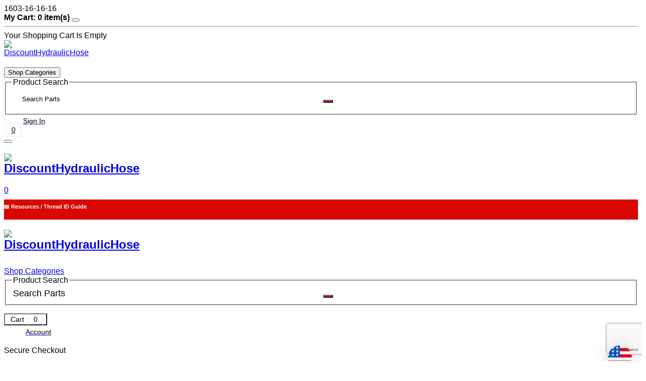

--- FILE ---
content_type: text/html; charset=utf-8
request_url: https://www.discounthydraulichose.com/1603-16-16-16.html
body_size: 35045
content:
<!DOCTYPE html><html lang="en" class="no-js"><script>window.addEventListener('DOMContentLoaded', function () {sessionStorage.setItem('continue_url', 'https://www.discounthydraulichose.com/1603-16-16-16.html');});</script><head><meta charset="utf-8"><meta name="viewport" content="width=device-width, initial-scale=1"><base href="https://www.discounthydraulichose.com/mm5/"><title>DiscountHydraulicHose.com: 1603-16-16-16 | 1" x 1" x 1" NPSM Female Swivel Tee</title><link rel="preconnect" crossorigin href="https://fonts.gstatic.com" data-resource-group="css_list" data-resource-code="preconnect-google-fonts" /><link rel="stylesheet" href="https://fonts.googleapis.com/css?family=Poppins:400,500,700" data-resource-group="css_list" data-resource-code="google-fonts" /><link type="text/css" media="all" rel="stylesheet" href="https://www.discounthydraulichose.com/mm5/json.mvc?Store_Code=H&amp;Function=CSSResource_Output&amp;CSSCombinedResource_Code=stylesheet&T=a75b2b0a" data-resource-group="css_list" data-resource-code="stylesheet" /><link type="text/css" media="all" rel="stylesheet" href="b296/themes/00000001/shadows/magnific-popup.css?T=d8ce8fd0" data-resource-group="css_list" data-resource-code="magnific-popup" /><link rel="preconnect" crossorigin href="//www.google-analytics.com" data-resource-group="css_list" data-resource-code="preconnect-google-analytics" /><link rel="preconnect" crossorigin href="https://www.googletagmanager.com" data-resource-group="css_list" data-resource-code="preconnect-google-tag-manager" /><script type="text/javascript">
var MMThemeBreakpoints =
[
{
"code":	"mobile",
"name":	"Mobile",
"start":	{
"unit": "px",
"value": ""
}
,
"end":	{
"unit": "em",
"value": "39.999"
}
}
,{
"code":	"tablet",
"name":	"Tablet",
"start":	{
"unit": "px",
"value": ""
}
,
"end":	{
"unit": "em",
"value": "59.999"
}
}
];
</script>
<script type="text/javascript">
var json_url = "https:\/\/www.discounthydraulichose.com\/mm5\/json.mvc\u003F";
var json_nosessionurl = "https:\/\/www.discounthydraulichose.com\/mm5\/json.mvc\u003F";
var Store_Code = "H";
</script>
<script type="text/javascript" src="https://www.discounthydraulichose.com/mm5/clientside.mvc?T=b7bf4f4a&amp;Module_Code=paypalcp&amp;Filename=runtime.js" integrity="sha512-A6/Hrcz8/r8OYVd2LYO313hk0S6tB5l/XeeOIIsdTxBuJqhAXWVVYIyDEomW+X+c75UgL0HeRe1C+MA3wdZSUw==" crossorigin="anonymous" async defer></script>
<script src="https://www.paypal.com/sdk/js?client-id=AcCNNzIa9VV_d1q2jFf4pNN33IIecvECC34nYq0EJIGN9EonWCRQD5JkXT_EDm6rOSCvnRE9g6JOGZXc&amp;merchant-id=9Y2JMWKZTT73Y&amp;currency=USD&amp;components=buttons,messages&amp;intent=authorize" data-partner-attribution-id="Miva_PCP"></script>
<script type="text/javascript" src="https://www.discounthydraulichose.com/mm5/clientside.mvc?T=b7bf4f4a&amp;Module_Code=cmp-cssui-searchfield&amp;Filename=runtime.js" integrity="sha512-GT3fQyjPOh3ZvhBeXjc3+okpwb4DpByCirgPrWz6TaihplxQROYh7ilw9bj4wu+hbLgToqAFQuw3SCRJjmGcGQ==" crossorigin="anonymous" async defer></script>
<script type="text/javascript">
var MMSearchField_Search_URL_sep = "https:\/\/www.discounthydraulichose.com\/mm5\/merchant.mvc\u003FScreen\u003DSRCH\u0026Search=";
(function( obj, eventType, fn )
{
if ( obj.addEventListener )
{
obj.addEventListener( eventType, fn, false );
}
else if ( obj.attachEvent )
{
obj.attachEvent( 'on' + eventType, fn );
}
})( window, 'mmsearchfield_override', function()
{
/*** This function allows you to prepend or append code to an existing function.* https://stackoverflow.com/questions/9134686/adding-code-to-a-javascript-function-programmatically*/function functionExtender(container, funcName, prepend, append) {(function () {'use strict';let cachedFunction = container[funcName];container[funcName] = function () {if (prepend) {prepend.apply(this);}let result = cachedFunction.apply(this, arguments);if (append) {append.apply(this);}return result;};})();}/*** This controls what happens when you click TAB on a selected search item.*/functionExtender(MMSearchField.prototype,'Event_Keydown',function () {},function () {let tabTarget = this.selected_item;if (tabTarget !== null) {if (event.keyCode === 9 && tabTarget !== this.menu_item_storesearch) {this.element_search.value = tabTarget.childNodes[0].getAttribute('data-search');}}});MMSearchField.prototype.onMenuAppendHeader = function () {return null;};MMSearchField.prototype.onMenuAppendItem = function (data) {let searchResult;searchResult = newElement('li', {'class': 'x-search-preview__entry'}, null, null);searchResult.innerHTML = data;searchResult.setAttribute('aria-selected', 'false');searchResult.setAttribute('role', 'option');return searchResult;};MMSearchField.prototype.Menu_Item_Select = function (item) {this.selected_item = item;this.menu_items.forEach(function (menuItem) {menuItem.setAttribute('aria-selected', 'false');});if (item !== null) {this.selected_item.className = classNameAdd( this.selected_item, 'mm_searchfield_menuitem_selected' );this.selected_item.setAttribute('aria-selected', 'true');}};MMSearchField.prototype.onMenuAppendStoreSearch = function (search_value) {let searchAll;searchAll = newElement('li', {'class': 'x-search-preview__search-all'}, null, null);searchAll.element_text = newTextNode('Search store for product "' + search_value + '"', searchAll);searchAll.setAttribute('aria-selected', 'false');searchAll.setAttribute('role', 'option');return searchAll;};MMSearchField.prototype.onFocus = function () {this.element_menu.classList.toggle('x-search-preview--open');};MMSearchField.prototype.onBlur = function () {this.element_menu.classList.toggle('x-search-preview--open');};
} );
</script>
<script type="text/javascript" src="https://www.discounthydraulichose.com/mm5/clientside.mvc?T=b7bf4f4a&amp;Filename=runtime_ui.js" integrity="sha512-ZIZBhU8Ftvfk9pHoUdkXEXY8RZppw5nTJnFsMqX+3ViPliSA/Y5WRa+eK3vIHZQfqf3R/SXEVS1DJTjmKgVOOw==" crossorigin="anonymous" async defer></script><script type="text/javascript" src="https://www.discounthydraulichose.com/mm5/clientside.mvc?T=b7bf4f4a&amp;Filename=ajax.js" integrity="sha512-hBYAAq3Edaymi0ELd4oY1JQXKed1b6ng0Ix9vNMtHrWb3FO0tDeoQ95Y/KM5z3XmxcibnvbVujqgLQn/gKBRhA==" crossorigin="anonymous" async defer></script><!-- LP Google Ads Tag Tracking START --><script async src="https://www.googletagmanager.com/gtag/js?id=AW-1071679324"></script><script>window.dataLayer = window.dataLayer || [];function gtag(){dataLayer.push(arguments);}gtag('js', new Date());gtag('config', 'AW-1071679324');</script><!-- LP Google Ads Tag Tracking END --><!-- Meta Pixel Code --><script>!function(f,b,e,v,n,t,s){if(f.fbq)return;n=f.fbq=function(){n.callMethod?n.callMethod.apply(n,arguments):n.queue.push(arguments)};if(!f._fbq)f._fbq=n;n.push=n;n.loaded=!0;n.version='2.0';n.queue=[];t=b.createElement(e);t.async=!0;t.src=v;s=b.getElementsByTagName(e)[0];s.parentNode.insertBefore(t,s)}(window, document,'script','https://connect.facebook.net/en_US/fbevents.js');fbq('init', '1985183521733753');fbq('track', 'PageView');</script><noscript><img height="1" width="1" style="display:none"src="https://www.facebook.com/tr?id=1985183521733753&ev=PageView&noscript=1"/></noscript><!-- End Meta Pixel Code --><!-- Google tag (gtag.js) --><script async src="https://www.googletagmanager.com/gtag/js?id=G-PDKK8HYWJK"></script><script>window.dataLayer = window.dataLayer || [];function gtag(){dataLayer.push(arguments);}gtag('js', new Date());gtag('config', 'G-PDKK8HYWJK');</script><meta name="google-site-verification" content="Tdkj-so5ZzKnrxSlqJK88R-Jg595WwFjDCZjl82tmlA" /><link rel="canonical" href="https://www.discounthydraulichose.com/1603-16-16-16.html" itemprop="url"><meta name="description" content="Shop Discount Hydraulic Hose 1603-16-16-16 1&quot; x 1&quot; x 1&quot; NPSM Female Swivel Tee Online. Shop Discount Hydraulic Hose for all of your Hydraulic needs." />
<script src="https://hello.zonos.com/hello.js?siteKey=1IPQSVVF5LURK"></script><link type="text/css" media="all" rel="stylesheet" integrity="sha256-lWOXBr8vqpiy3pliCN1FmPIYkHdcr8Y0nc2BRMranrA= sha384-0K5gx4GPe3B0+RaqthenpKbJBAscHbhUuTd+ZmjJoHkRs98Ms3Pm2S4BvJqkmBdh sha512-wrhf+QxqNNvI+O73Y1XxplLd/Bt2GG2kDlyCGfeByKkupyZlAKZKAHXE2TM9/awtFar6eWl+W9hNO6Mz2QrA6Q==" crossorigin="anonymous" href="https://www.discounthydraulichose.com/mm5/json.mvc?Store_Code=H&amp;Function=CSSResource_Output&amp;CSSResource_Code=mm-theme-styles&T=99117f5e" data-resource-group="modules" data-resource-code="mm-theme-styles" /><script type="text/javascript" data-resource-group="modules" data-resource-code="recaptcha_v3">
(() =>
{
var script;
script	= document.createElement( 'script' );
script.src	= 'https://www.google.com/recaptcha/api.js?render=6Lcy62opAAAAAIn4wwWHFsoogu0Vo9ZL_LGWyMOo';
document.documentElement.appendChild( script );
} )();
document.addEventListener( 'DOMContentLoaded', () =>
{
var form, element, elements, form_lookup;
form_lookup = new Array();
elements = document.querySelectorAll( 'form input\u005Bname\u003D\"Action\"\u005D\u005Bvalue\u003D\"AUTH\"\u005D, form \u005Bname\u003D\"Action\"\u005D\u005Bvalue\u003D\"ORDR,SHIP,CTAX,AUTH\"\u005D' )
for ( element of elements )
{
if ( element instanceof HTMLFormElement )	form = element;
else if ( element.form instanceof HTMLFormElement )	form = element.form;
else
{
form = null;
while ( element )
{
if ( element instanceof HTMLFormElement )
{
form = element;
break;
}
element = element.parentNode;
}
}
if ( form && ( form_lookup.indexOf( form ) === -1 ) )
{
form_lookup.push( form );
new Miva_reCAPTCHAv3_FormSubmitListener( form, 'payment_authorization' );
}
}
elements = document.querySelectorAll( 'form input\u005Bname\u003D\"Action\"\u005D\u005Bvalue\u003D\"ICST\"\u005D' )
for ( element of elements )
{
if ( element instanceof HTMLFormElement )	form = element;
else if ( element.form instanceof HTMLFormElement )	form = element.form;
else
{
form = null;
while ( element )
{
if ( element instanceof HTMLFormElement )
{
form = element;
break;
}
element = element.parentNode;
}
}
if ( form && ( form_lookup.indexOf( form ) === -1 ) )
{
form_lookup.push( form );
new Miva_reCAPTCHAv3_FormSubmitListener( form, 'customer_account_create' );
}
}
elements = document.querySelectorAll( 'form input\u005Bname\u003D\"Action\"\u005D\u005Bvalue\u003D\"ICSQ\"\u005D, form input\u005Bname\u003D\"Action\"\u005D\u005Bvalue\u005E\u003D\"ICSQ,\"\u005D' )
for ( element of elements )
{
if ( element instanceof HTMLFormElement )	form = element;
else if ( element.form instanceof HTMLFormElement )	form = element.form;
else
{
form = null;
while ( element )
{
if ( element instanceof HTMLFormElement )
{
form = element;
break;
}
element = element.parentNode;
}
}
if ( form && ( form_lookup.indexOf( form ) === -1 ) )
{
form_lookup.push( form );
new Miva_reCAPTCHAv3_FormSubmitListener( form, 'customer_account_quick_create' );
}
}
elements = document.querySelectorAll( 'form input\u005Bname\u003D\"Action\"\u005D\u005Bvalue\u003D\"EMPW\"\u005D' )
for ( element of elements )
{
if ( element instanceof HTMLFormElement )	form = element;
else if ( element.form instanceof HTMLFormElement )	form = element.form;
else
{
form = null;
while ( element )
{
if ( element instanceof HTMLFormElement )
{
form = element;
break;
}
element = element.parentNode;
}
}
if ( form && ( form_lookup.indexOf( form ) === -1 ) )
{
form_lookup.push( form );
new Miva_reCAPTCHAv3_FormSubmitListener( form, 'customer_forgot_password' );
}
}
elements = document.querySelectorAll( 'form input\u005Bname\u003D\"Action\"\u005D\u005Bvalue\u003D\"CSTR\"\u005D' )
for ( element of elements )
{
if ( element instanceof HTMLFormElement )	form = element;
else if ( element.form instanceof HTMLFormElement )	form = element.form;
else
{
form = null;
while ( element )
{
if ( element instanceof HTMLFormElement )
{
form = element;
break;
}
element = element.parentNode;
}
}
if ( form && ( form_lookup.indexOf( form ) === -1 ) )
{
form_lookup.push( form );
new Miva_reCAPTCHAv3_FormSubmitListener( form, 'customer_reset_password' );
}
}
} );
class Miva_reCAPTCHAv3_FormSubmitListener
{
#form;
#submitting;
#event_submit;
#original_submit;
#recaptcha_action;
#event_fallback_submit;
constructor( form, recaptcha_action )
{
this.#form	= form;
this.#submitting	= false;
this.#original_submit	= form.submit;
this.#recaptcha_action	= recaptcha_action;
this.#event_fallback_submit	= () => { this.#form.submit(); };
this.#event_submit	= ( e ) =>
{
e.stopImmediatePropagation();
e.preventDefault();
//
// Trigger overwritten submit to build reCAPTCHAv3 response, where the original
// form submit will be restored in the callback and the "submit" listener removed.
//
this.#form.submit();
}
this.#form.submit	= () =>
{
if ( this.#submitting )
{
return;
}
this.#submitting = true;
Miva_reCAPTCHAv3_Submit( this.#recaptcha_action, ( token ) =>
{
var input_response;
this.#submitting	= false;
input_response	= document.createElement( 'input' );
input_response.type	= 'hidden';
input_response.name	= 'reCAPTCHAv3_Response';
input_response.value	= token;
this.#form.submit	= this.#original_submit;
this.#form.removeEventListener( 'submit', this.#event_submit, { capture: true } );
this.#form.appendChild( input_response );
if ( this.#form.requestSubmit )
{
this.#form.requestSubmit();
}
else
{
this.#form.addEventListener( 'submit', this.#event_fallback_submit );
this.#form.dispatchEvent( new Event( 'submit', { bubbles: true, cancelable: true } ) );
this.#form.removeEventListener( 'submit', this.#event_fallback_submit );
}
} );
};
this.#form.addEventListener( 'submit', this.#event_submit, { capture: true } );
}
}
function Miva_reCAPTCHAv3_Submit( recaptcha_action, callback )
{
try
{
grecaptcha.ready( () => {
try
{
grecaptcha.execute( '6Lcy62opAAAAAIn4wwWHFsoogu0Vo9ZL_LGWyMOo', { action: recaptcha_action } ).then( ( token ) => {
callback( token );
} );
}
catch ( e )
{
setTimeout( () => callback( 'recaptcha failed' ) );
}
} );
}
catch ( e )
{
setTimeout( () => callback( 'recaptcha failed' ) );
}
}
</script><script data-resource-group="head_tag" data-resource-code="legacy-browsers">
if (!!window.MSInputMethodContext && !!document.documentMode) {
(function () {
var polyfill = document.createElement('script');
polyfill.type = 'text/javascript';
polyfill.async = true;
polyfill.src = 'b296/themes/00000001/shadows/polyfills.js';
document.head.appendChild(polyfill);
})();
}
</script><script data-resource-group="head_tag" data-resource-code="GTM-head-tag">(function(w,d,s,l,i){w[l]=w[l]||[];w[l].push({'gtm.start':new Date().getTime(),event:'gtm.js'});var f=d.getElementsByTagName(s)[0],j=d.createElement(s),dl=l!='dataLayer'?'&l='+l:'';j.async=true;j.src='https://www.googletagmanager.com/gtm.js?id='+i+dl;f.parentNode.insertBefore(j,f);})(window,document,'script','dataLayer','GTM-576R7XK');</script><script data-resource-group="head_tag" data-resource-code="GTM-dataLayer">var dataLayer = dataLayer || [];var clearEcommerceDataLayer = () => {dataLayer.push({ ecommerce: null });};dataLayer.push({canonicalUri: '\/1603-16-16-16.html',canonicalUrl: 'https:\/\/www.discounthydraulichose.com\/1603-16-16-16.html',category: {code: '1603',name: '1603 \u007C Female Pipe Swivel Tee'},global: {action: '',basket: {basketId: 'provisional'},categoryCode: '1603',function: '',moduleFunction: '',productCode: '1603-16-16-16',screen: 'PROD',uiException: ''},page: {code: 'PROD',name: 'Product Display'},product: {code: '1603-16-16-16',name: '1603-16-16-16 \u007C 1\" x 1\" x 1\" NPSM Female Swivel Tee',sku: ''}});window.addEventListener('DOMContentLoaded', () => {document.querySelectorAll('form').forEach(form => {if (form.getAttribute('name')?.length) {return;}const identifier = form.elements?.Action?.value ?? form.dataset?.hook ?? form.querySelector('legend')?.innerText;if (identifier?.length) {form.name = identifier;}});});window.addEventListener('DOMContentLoaded', () => {let timeoutId;const debouncedSearch = (e) => {clearTimeout(timeoutId);timeoutId = setTimeout(() => {const search_term = e?.target?.value;if (!search_term?.length) {return;}dataLayer.push({event: 'search',search_term});}, 500);};const searchInputs = document.querySelectorAll('input[name="Search"]');searchInputs.forEach(input => {input.addEventListener('input', debouncedSearch)});});class MMXPromotionTracker {constructor() {window.addEventListener('DOMContentLoaded', () => {this.init();});}init() {this.promotions = document.querySelectorAll('[data-flex-item]');if (!this.promotions.length) {return;}this.promotionObserver = new IntersectionObserver((entries) => {this.observedCallback(entries);}, {threshold: [0.75]});this.promotions.forEach((promotion, i) => {this.promotionObserver.observe(promotion);promotion.addEventListener('click', (e) => {this.promotionClicked(promotion, e);});});}promotionClicked(promotion, e){let clickedLink = false;let products = [];let clickedHero;e.composedPath().forEach(item => {if (item.nodeName === 'A' || (item.nodeName === 'MMX-HERO' && item.dataset?.href?.length)) {clickedLink = true;}if (item.nodeName === 'MMX-HERO') {clickedHero = item;} else if (item.nodeName === 'MMX-PRODUCT-CAROUSEL') {const clickedProductIndex = [...item.shadowRoot.querySelectorAll('mmx-hero[slot="hero_slide"]')].findIndex(heroSlide => heroSlide === clickedHero);products = [item?.products[clickedProductIndex]];} else if (item.nodeName === 'MMX-FEATURED-PRODUCT') {products = [item?.product];}});if (clickedLink) {this.trackPromotion('select_promotion', promotion, products);}};trackPromotion(event, item, products = []) {clearEcommerceDataLayer();dataLayer.push({event,ecommerce: {creative_name: item.getAttribute('data-flex-item'),creative_slot: [...this.promotions].findIndex(promotion => promotion === item) + 1,items: this.productsToEcommerceItems(products),promotion_id: item.getAttribute('data-flex-component')}});if (item?.nodeName === 'MMX-PRODUCT-CAROUSEL') {this.trackProductList(event, item, products);}};trackProductList(event, item, products = []) {if (!products?.length) {return;}clearEcommerceDataLayer();dataLayer.push({event: event === 'select_promotion' ? 'select_item' : 'view_item_list',ecommerce: {item_list_id: item.getAttribute('id'),item_list_name: item?.data?.heading?.heading_text?.value ?? item.getAttribute('id'),items: this.productsToEcommerceItems(products)}});}observedCallback(entries) {entries.forEach((entry, entryIndex) => {if (!entry.isIntersecting) {return;}this.trackPromotion('view_promotion', entry.target, entry.target?.products);});};productsToEcommerceItems(products = []) {if (!products?.length) {return [];}return products.map((item, i) => {return {item_id: item.code,item_name: item.name,item_sku: item?.sku,index: i,price: item.price,discount: item.base_price - item.price,quantity: 1}});}}new MMXPromotionTracker();class ProductTracker {options = {adprButtonSelector: '[data-hook="add-to-cart"], #js-add-to-cart',adprFormSelector: 'form[name="add"], #js-purchase-product',atwlButtonSelector: '[value="Add To Wish List" i], .t-product-layout-purchase__add-to-wish, #add-to-wishlist-wrap, [data-hook="add-to-wish-list"], .product-details__wish-list'};constructor(options = {}) {this.options = {...this.options,...options};window.addEventListener('load', () => {this.init();});}init() {this.adprForm = this.options?.adprForm ?? document.querySelector(this.options.adprFormSelector);this.adprButton = this.options?.adprButton ?? document.querySelector(this.options.adprButtonSelector);this.atwlButton = this.options?.atwlButton ?? document.querySelector(this.options.atwlButtonSelector);if (this.adprForm?.nodeName !== 'FORM') {return;}this.listenForViewItem();this.listenForAddToCart();this.listenForAddToWishlist()}listenForViewItem() {if ('AttributeMachine' in window && this.getProductAttributeCount() > 0) {this.listenForPriceChanged();return;}this.trackViewItem();}getProductAttributeCount() {return Number(this.adprForm.elements?.Product_Attribute_Count?.value ?? 0);}listenForPriceChanged() {window?.MivaEvents?.SubscribeToEvent?.('price_changed', (productData) => {this.onPriceChanged(productData);});}onPriceChanged(productData) {this.productData = productData;if (!this?.viewedItem) {this.trackViewItem();}}trackViewItem() {this.viewedItem = this.track('view_item');}listenForAddToCart() {this.adprForm?.addEventListener('click', (e) => {if (e.target !== this.adprButton) {return;}this.track('add_to_cart');}, { capture: true });}listenForAddToWishlist() {this.atwlButton?.addEventListener('click', () => {this.track('add_to_wishlist');});}track(event) {if (!this.shouldTrack(event)) {return;}const dataLayerItem = this.getBaseDataLayerItem();let price = Number(dataLayerItem.ecommerce.value);let additionalPrice = Number(dataLayerItem.ecommerce.items[0].price) + Number(dataLayerItem.ecommerce.items[0].discount);if (typeof this?.productData === 'object') {price = this.productData.price;additionalPrice = this.productData.additional_price ?? this.productData.price;}clearEcommerceDataLayer();dataLayerItem.event = event;dataLayerItem.ecommerce.value = price;dataLayerItem.ecommerce.items[0].price = price;dataLayerItem.ecommerce.items[0].discount = Number((additionalPrice - price).toFixed(2));dataLayerItem.ecommerce.items[0].quantity = this.adprForm.elements.Quantity.value;dataLayerItem.ecommerce.items[0].item_variant = this.getItemVariant();dataLayer.push(dataLayerItem);if (event === 'add_to_cart') {window?.basketMonitor?.reportAddToCart(dataLayerItem);}return dataLayerItem;}shouldTrack(event) {if(['add_to_cart', 'add_to_wishlist'].includes(event)) {return this.adprForm.checkValidity();}return true;}getBaseDataLayerItem() {return {event: null,ecommerce: {currency: 'USD',value: '35.28',items: [{item_id: '1603-16-16-16',item_sku: '',item_name: '1603-16-16-16 \u007C 1\" x 1\" x 1\" NPSM Female Swivel Tee',price: '35.28',discount: '0',index: 0,item_brand: '',}]}}}getItemVariant() {const attributeValueInputs = [...this.adprForm.querySelectorAll('[name*="Product_Attributes"][name*=":value"]:is(:checked, select, [type="text"], textarea)')];const itemVariant = attributeValueInputs.reduce((values, input) => {const attributeCode = this.adprForm.querySelector(`[name="${input.name.replace(':value', ':code')}"]`)?.value;if (input?.type === 'checkbox') {values.push(attributeCode);}else if (input.value.length > 0) {values.push(`${attributeCode}: ${input.value}`);}return values;}, []);const subscriptionValue = this.getSubscriptionValue();if (typeof subscriptionValue === 'string') {itemVariant.push(subscriptionValue);}return itemVariant.join(', ');}getSubscriptionValue() {const checkedSubscriptionOrderOnceRadio = this.adprForm.querySelector('input[type="radio"][name="Product_Subscription_Term_ID"][value="0"]:checked');const subscriptionTermSelect = this.adprForm.querySelector('select[name="Product_Subscription_Term_ID"]:not(:disabled)');const isSubscribing = checkedSubscriptionOrderOnceRadio === null && Number(subscriptionTermSelect?.value) > 0;if (isSubscribing) {return subscriptionTermSelect.selectedOptions?.[0]?.innerText;}}}new ProductTracker();clearEcommerceDataLayer();dataLayer.push({
	"ecommerce": {
		"coupon": "",
		"currency": "USD",
		"shipping_tier": "",
		"value": 0
	},
	"event": "mm_global_minibasket"
});class BasketMonitor {constructor() {this.storageKey = 'mm-H-basket-monitor';window.addEventListener('DOMContentLoaded', () => {this.init();});}canLocalStorage() {const storeTestKey = this.storageKey + '--test';if (this.saveCurrentItems(storeTestKey)) {localStorage?.removeItem(storeTestKey);return true;}return false;}init() {this.setCurrentItemsFromDataLayer();if (!this.canLocalStorage()) {return;}this.handleBasketChanges();this.pastItems = this.getItemsFromLocalStorage();this.comparePastWithCurrent();this.saveCurrentItems();this.trackResults();}handleBasketChanges() {const orderProcessed = '0';if (orderProcessed === '1') {this.clearCurrentItems();}}setCurrentItemsFromDataLayer() {const eventsWithBasketItems = ['mm_global_minibasket', 'view_cart', 'begin_checkout', 'add_shipping_info', 'add_payment_info'];const basketEvent = dataLayer.find(item => eventsWithBasketItems.includes(item?.event));this.currentItems = this.createMapFromItems(basketEvent?.ecommerce?.items);}getItemsFromLocalStorage() {try {return new Map(JSON.parse(localStorage.getItem(this.storageKey)));} catch {return new Map();}}createMapFromItems(items = []) {if (!(items instanceof Array)) {return new Map();}return items.reduce((map, item) => {return map.set(this.createItemKey(item), item);}, new Map());}createItemKey(item = {}) {return JSON.stringify({id: item?.item_id,variant: item?.item_variant});}comparePastWithCurrent() {this.results = {added: [],removed: [],unchanged: [],updated: []};const allItems = new Map([...this.pastItems, ...this.currentItems]);allItems.forEach((value, key) => {const pastItem = this.pastItems.get(key);const currentItem = this.currentItems.get(key);if (typeof pastItem === 'undefined') {this.results.added.push(currentItem);} else if (typeof currentItem === 'undefined') {this.results.removed.push(pastItem);} else if (JSON.stringify(currentItem) == JSON.stringify(pastItem)) {this.results.unchanged.push(currentItem);} else {this.results.updated.push(currentItem);const quantityChange = currentItem.quantity - pastItem.quantity;if (quantityChange > 0) {this.results.added.push({...currentItem,quantity: quantityChange});} else if (quantityChange < 0) {this.results.removed.push({...currentItem,quantity: Math.abs(quantityChange)})}}});}trackResults() {this.trackEvent('add_to_cart', this?.results?.added);this.trackEvent('remove_from_cart', this?.results?.removed);}trackEvent(event, items = []) {if (typeof event !== 'string' || !(items instanceof Array) || !items.length) {return;}clearEcommerceDataLayer();dataLayer.push({event,ecommerce: {currency: 'USD',value: this.determineItemsValue(items),items}});}determineItemsValue(items = []) {if (!(items instanceof Array)) {return 0;}return items.reduce((value, item) => {return value += item.quantity * item.price;}, 0);}clearCurrentItems() {return localStorage.removeItem(this.storageKey);}saveCurrentItems(storageKey = this.storageKey) {try {localStorage.setItem(storageKey, JSON.stringify([...this.currentItems]));return true;} catch (e) {return false;}}reportAddToCart(event) {this.pastItems = this.getItemsFromLocalStorage();this.currentItems = structuredClone(this.pastItems);this.addItemsFromEvent(this.currentItems, event);this.comparePastWithCurrent();this.saveCurrentItems();}addItemsFromEvent(items, event = {}) {event?.ecommerce?.items?.forEach(addedItem => {const itemKey = this.createItemKey(addedItem);const existingItem = this.currentItems.get(itemKey);if (typeof existingItem === 'undefined') {items.set(itemKey, addedItem);} else {items.set(itemKey, {...existingItem,quantity: Number(existingItem.quantity) + Number(addedItem.quantity)});}});}}var basketMonitor = new BasketMonitor();</script><script type="text/javascript" src="scripts/00000001/b296/runtime_combofacets.js?T=b5ed2c6d" data-resource-group="head_tag" data-resource-code="runtimecombofacets"></script><script type="text/javascript" data-resource-group="head_tag" data-resource-code="zonos_curcon">var interval = window.setInterval(function() {if (document.querySelector(".zonos")) {window.clearInterval(interval);zonos.config({currencySelectors: ".zonos"});window.clearTimeout(tOut);}}, 500);var tOut = window.setTimeout(function() {window.clearInterval(interval);}, 5000);let hideDomesticElements = [".column.whole.medium-one-third.float-right", "button.button-medium.button-small-font.bg-transparent.blue.uppercase.js-slide-toggle.secondary-action-button"];let cssElement = document.createElement('style'),sheet;document.head.appendChild(cssElement);sheet = cssElement.sheet;let count = 0;for (let domesticHide of hideDomesticElements) {sheet.insertRule(`.z-intl ${domesticHide} { display:none; }`, count);count++;}</script><script src="https://static.klaviyo.com/onsite/js/klaviyo.js?company_id=SKR8gQ" async defer data-resource-group="head_tag" data-resource-code="klaviyo_global"></script><script async defer data-resource-group="head_tag" data-resource-code="klaviyo_behavior">var _learnq = _learnq || [];document.addEventListener("DOMContentLoaded", function(event) {document.querySelectorAll('input[value="ADPR"]').forEach(function(input) {var form = input.parentElement;var formSubmitButtons = input.parentElement.querySelectorAll('button, input[type="submit"]');formSubmitButtons.forEach(function(submitButton) {if (!submitButton.parentElement.parentElement.getAttribute('data-mmnodisable')) {submitButton.addEventListener("click", function(e){var product_code = form.querySelector('input[name="Product_Code"]').value;var quantity = form.querySelector('input[name="Quantity"]').value;var addedItemCategories = [];addedItemCategories.push('1603 \u007C Female Pipe Swivel Tee');var kv_item = {Value: '0.00',ProductName: '1603-16-16-16 | 1" x 1" x 1" NPSM Female Swivel Tee',ProductID: '33911',Price: '35.28',Categories: addedItemCategories,ProductSKU: '1603-16-16-16',ProductURL: 'https://www.discounthydraulichose.com/1603-16-16-16.html',ImageURL: 'https://www.discounthydraulichose.com/mm5/graphics/00000001/1603-08-08-08-Main.jpg',URL: ''};var kv_item_names = [];var kv_items_data = [];var row_total = "35.28";kv_item_names.push('1603-16-16-16 | 1&quot; x 1&quot; x 1&quot; NPSM Female Swivel Tee');kv_items_data.push({"ProductID": '33911',"ProductSKU": "1603-16-16-16","ProductName": "1603-16-16-16 | 1&quot; x 1&quot; x 1&quot; NPSM Female Swivel Tee","Quantity": quantity,"ItemPrice": '35.28',"RowTotal": row_total,"ProductURL": "https://www.discounthydraulichose.com/1603-16-16-16.html","ImageURL": "https://www.discounthydraulichose.com/mm5/graphics/00000001/1603-08-08-08-Main.jpg","ProductCategories": addedItemCategories});_learnq.push(["track", "Added to Cart", {"$value": kv_item.Value,"AddedItem_ProductName": kv_item.ProductName,"AddedItem_ProductID": kv_item.ProductID,"AddedItem_SKU": kv_item.ProductSKU,"AddedItem_Categories": kv_item.Categories,"AddedItem_ImageURL": kv_item.ImageURL,"AddedItem_URL": kv_item.ProductURL,"AddedItem_Price": kv_item.Price,"AddedItem_Quantity": quantity,"CheckoutURL": 'https://www.discounthydraulichose.com/checkout-customer-information.html?session_id=ff6c6f05e7058a09f74c4a0fc1e1ab58',"ItemNames": kv_item_names,"Items": kv_items_data}]);});}});});});var viewedItemCategories = [];viewedItemCategories.push('1603 \u007C Female Pipe Swivel Tee');var kv_viewed_item = {ProductName: '1603-16-16-16 | 1&quot; x 1&quot; x 1&quot; NPSM Female Swivel Tee',ProductID: 33911,Categories: viewedItemCategories,ImageURL: 'https://www.discounthydraulichose.com/mm5/graphics/00000001/1603-08-08-08-Main.jpg',URL: 'https://www.discounthydraulichose.com/1603-16-16-16.html',Price: 35.28};_learnq.push(['track', 'Viewed Product', kv_viewed_item]);_learnq.push(['trackViewedItem', {Title: kv_viewed_item.ProductName,ItemId: kv_viewed_item.ProductID,Categories: kv_viewed_item.Categories,ImageUrl: kv_viewed_item.ImageURL,Url: kv_viewed_item.URL,Metadata: {Brand: kv_viewed_item.Brand,Price: kv_viewed_item.Price}}]);</script><script type="text/javascript" src="https://www.discounthydraulichose.com/mm5/clientside.mvc?T=b7bf4f4a&amp;Filename=runtime.js" integrity="sha512-EiU7WIxWkagpQnQdiP517qf12PSFAddgl4rw2GQi8wZOt6BLZjZIAiX4R53VP0ePnkTricjSB7Edt1Bef74vyg==" crossorigin="anonymous" async defer></script><script type="text/javascript" src="https://www.discounthydraulichose.com/mm5/clientside.mvc?T=b7bf4f4a&amp;Filename=MivaEvents.js" integrity="sha512-bmgSupmJLB7km5aCuKy2K7B8M09MkqICKWkc+0w/Oex2AJv3EIoOyNPx3f/zwF0PZTuNVaN9ZFTvRsCdiz9XRA==" crossorigin="anonymous" async defer></script><script type="text/javascript" src="https://www.discounthydraulichose.com/mm5/clientside.mvc?T=b7bf4f4a&amp;Filename=AttributeMachine.js" integrity="sha512-e2qSTe38L8wIQn4VVmCXg72J5IKMG11e3c1u423hqfBc6VT0zY/aG1c//K/UjMA6o0xmTAyxRmPOfEUlOFFddQ==" crossorigin="anonymous" async defer></script>
<script type="text/javascript">
(function( obj, eventType, fn )
{
if ( obj.addEventListener )
{
obj.addEventListener( eventType, fn, false );
}
else if ( obj.attachEvent )
{
obj.attachEvent( 'on' + eventType, fn );
}
})( window, 'attributemachine_override', function()
{
//Waitlist Form/*AttributeMachine.prototype.AttributeList_Load_Possible_Callback_Original =AttributeMachine.prototype.AttributeList_Load_Possible_Callback;AttributeMachine.prototype.AttributeList_Load_Possible_Callback = function (response){var waitlist_form = document.getElementsByName('waitlist_add')[0];if (response && response.data && response.data.variant && waitlist_form){if (response.data.variant.inv_active && response.data.variant.inv_level ==='out'){console.log('innv out');console.log(response.data.variant.inv_active);console.log('inv level: ' + response.data.variant.inv_level);waitlist_form.style.display = 'block';}else{console.log('inv not out');console.log('inv level: ' + response.data.variant.inv_level);waitlist_form.style.display = 'none';}}this.AttributeList_Load_Possible_Callback_Original(response);};*///--------------------------//AttributeMachine.prototype.Generate_Discount = function (discount) {let discount_div;discount_div = document.createElement('div');discount_div.innerHTML = discount.descrip + ': ' + discount.formatted_discount;return discount_div;};AttributeMachine.prototype.Generate_Swatch = function (product_code, attribute, option) {let swatch_container = document.querySelector('#swatches');let swatch = document.createElement('li');let swatchButton = document.createElement('button');let img = document.createElement('img');img.src = option.image;img.setAttribute('alt', option.prompt);img.setAttribute('loading', 'lazy');swatchButton.setAttribute('type', 'button');swatchButton.setAttribute('aria-label', option.prompt);swatchButton.appendChild(img);swatch.classList.add('o-list-inline__item');swatch.setAttribute('data-code', option.code);swatch.setAttribute('data-color', option.prompt);swatch.appendChild(swatchButton);setTimeout(function () {if (swatch_container) {let swatch_element = swatch_container.querySelector('ul');let swatch_select = document.querySelector('[data-hook="attribute-swatch-select"]');let swatch_selected = swatch_select.options[swatch_select.selectedIndex].text;let swatch_name_element = document.querySelector('[data-hook="attribute-swatch-name"]');let swatchElements = swatch_element.querySelectorAll('li');swatch_element.removeAttribute('style');swatch_element.classList.add('o-list-inline');/*** Adds the selected swatch name to the label.*/swatch_name_element.textContent = swatch_selected;/*** Adds an active class to the selected swatch.*/swatchElements.forEach(function (swatchElement) {let swatchColor = swatchElement.getAttribute('data-code');let swatchImage = swatchElement.querySelector('button');if (swatchColor === swatch_select.options[swatch_select.selectedIndex].value) {swatchImage.classList.add('x-product-layout-purchase__swatches--active');}});}}, 0);return swatch;};AttributeMachine.prototype.Swatch_Click = function(input, attribute, option) {let swatch_name_element = document.querySelector('[data-hook="attribute-swatch-name"]');let i;let swatchElements = input.machine.swatches.childNodes[0].childNodes;for (i = 0; i < input.select.options.length; i++) {if (input.select.options[i].value === option.code) {input.select.selectedIndex = i;}}this.Attribute_Changed(input);swatch_name_element.innerHTML = option.prompt;/*** Adds focus back to the selected swatch.*/swatchElements.forEach(function (swatchElement) {let swatchColor = swatchElement.getAttribute('data-code');let swatchImage = swatchElement.querySelector('button');if (swatchColor === input.select.options[input.select.selectedIndex].value) {swatchImage.focus();}});};MivaEvents.SubscribeToEvent('variant_changed', function (data) {AJAX_Call_Module(Update_Volume_Pricing, 'runtime', 'discount_volume', 'Runtime_VolumePricing_Load_Product_Variant', 'Product_Code=' + encodeURIComponent(data.product_code) + '&' + 'Variant_ID=' + encodeURIComponent(data.variant_id));//Waitlist Form/*var WaitlistVariantID = document.getElementById('jsWaitlist_Variant_ID');if (WaitlistVariantID) {WaitlistVariantID.value = data.variant_id > 0 ? data.variant_id : 0;}*/});const Update_Volume_Pricing = function (priceData) {const volumePricingContainer = document.querySelector('[data-volume-pricing]');if (priceData.success === 1 && priceData.data.length > 0) {volumePricingContainer.innerHTML = ['<table class="o-table o-table--fixed c-table-simple">','<thead>','<tr class="c-table-simple__row">','<th class="c-table-simple__cell">Quantity</th>','<th class="c-table-simple__cell">Price</th>','</tr>','</thead>','<tbody data-pricing-grid>','</tbody>','</table>'].join('');let tableBody = volumePricingContainer.querySelector('[data-pricing-grid]');priceData.data.forEach(function (entry) {const pricingRow = document.createElement('tr');const quantityCell = document.createElement('td');const priceCell = document.createElement('td');pricingRow.classList.add('c-table-simple__row');quantityCell.classList.add('c-table-simple__cell');priceCell.classList.add('c-table-simple__cell');if (entry.low === entry.high) {quantityCell.innerText = entry.low;}else if (entry.high) {quantityCell.innerText = entry.low + ' - ' + entry.high;}else {quantityCell.innerText = entry.low + '+';}priceCell.innerText = entry.formatted_price;pricingRow.append(quantityCell, priceCell);tableBody.append(pricingRow);});}else {volumePricingContainer.innerHTML = '';}};//-------------------------------------------------------------------------------------////----- Display Price of Variant Next to Attribute Selection on Variant Change---------////-------------------------------------------------------------------------------------//var defaultVariantCode;var productPrice;MivaEvents.SubscribeToEvent('variant_changed', function (product_data) {//Set the default variant to the first variant loaded on pagedefaultVariantCode = product_data.product_code;var master_code = product_data.product_code;var variant_id = product_data.variant_id;var url = "/load_variant_data.html?product_code=" + master_code + "&variant_id=" + variant_id; //Send request to special Miva page that loads data on variantsvar http = new XMLHttpRequest();http.open("GET", url);http.send();http.onreadystatechange=function(){if (this.readyState == 4 && this.status == 200) {var jsonResponse = http.response;jsonResponse = jsonResponse.replaceAll('/"/i', '\"');console.log(jsonResponse); var jsonResponseParsed = JSON.parse(jsonResponse);var variantPriceTotal = 0;var variantCode;var isDefault;$.each(jsonResponseParsed, function(index, value) {var variantPrice = Number(value.price);//.toFixed(2);variantCode = value.code;//If this is the default variant, set the original product price to the price of this variantif (variantCode == defaultVariantCode) {productPrice = variantPrice;isDefault = true;console.log('product price: ' + productPrice);}else {isDefault = false;console.log('not default variatn');}//console.log(variantPriceTotal);variantPriceTotal = variantPriceTotal + variantPrice;});if (isDefault) {var priceDifference = variantPriceTotal - productPrice;console.log('price difference ' + priceDifference);priceDifference = '$' + priceDifference.toFixed(2);$('.variant-price-on-selection-default').html('<strong>' + priceDifference + '</strong>');}else {}}}});
} );
</script>
<script type="text/javascript" src="https://www.discounthydraulichose.com/mm5/clientside.mvc?T=b7bf4f4a&amp;Filename=ImageMachine.js" integrity="sha512-luSn6atUPOw8U8HPV927zNVkcbbDcvbAlaSh/MEWznSCrOzPC2iQVeXSwLabEEn43FBmR6lKN0jhsWKmJR4n1Q==" crossorigin="anonymous" async defer></script>
<script type="text/javascript">
(function( obj, eventType, fn )
{
if ( obj.addEventListener )
{
obj.addEventListener( eventType, fn, false );
}
else if ( obj.attachEvent )
{
obj.attachEvent( 'on' + eventType, fn );
}
})( window, 'imagemachine_override', function()
{
function showHidePhotoNotes () {//The SRC url/name of the image currently displaying on page//var currentImageSrc = $('.x-product-layout-images__image').attr('src');var currentImageSrc = $('#main_image').attr('src');//The SRC urls/names of the various product imagesvar mainImageSrc = $('.is-main-image').text();var aImageSrc = $('.is-a-image').text();var bImageSrc = $('.is-b-image').text();var cImageSrc = $('.is-c-image').text();var dImageSrc = $('.is-d-image').text();//Image currently displaying on page, minus the file extensionvar currentImageSrcShort = currentImageSrc.substring(0, currentImageSrc.length-4);//All the different product images, minus their file extensionsvar mainImageSrcShort = mainImageSrc.substring(0, mainImageSrc.length-4);var aImageSrcShort = aImageSrc.substring(0, aImageSrc.length-4);var bImageSrcShort = bImageSrc.substring(0, bImageSrc.length-4);var cImageSrcShort = cImageSrc.substring(0, cImageSrc.length-4);var dImageSrcShort = dImageSrc.substring(0, dImageSrc.length-4);//Determine if the Current Image Displaying & each of the various product images are the samevar isMatchMain = currentImageSrcShort.search(mainImageSrcShort);var isMatchA = currentImageSrcShort.search(aImageSrcShort);var isMatchB = currentImageSrcShort.search(bImageSrcShort);var isMatchC = currentImageSrcShort.search(cImageSrcShort);var isMatchD = currentImageSrcShort.search(dImageSrcShort);//---CHECKING WHETHER OR NOT TO DISPLAY OR HIDE THE PHOTO NOTES---////If there is a MAIN image for that product, see if the current image on page is the MAIN imageif ( $('.is-main-image').length ) {//If they are the same, show the photo notes MAINif (isMatchMain !== -1) {$('.photo-notes-main').show();}//If they're not the same, hide the photo notes MAINif (isMatchMain === -1) {$('.photo-notes-main').hide();}	}//If there is NOT a MAIN image for that product, hide the photo notes MAIN by defaultelse {$('.photo-notes-main').hide();}//If there is a A image for that product, see if the current image on page is the A imageif ( $('.is-a-image').length ) {console.log('a image exists');console.log(isMatchA);//If they are the same, show the photo notes Aif (isMatchA !== -1) {$('.photo-notes-a').show();}//If they're not the same, hide the photo notes Aif (isMatchA === -1) {$('.photo-notes-a').hide();}	}//If there is NOT a A image for that product, hide the photo notes A by defaultelse {$('.photo-notes-a').hide();}//If there is a B image for that product, see if the current image on page is the B imageif ( $('.is-b-image').length ) {//If they are the same, show the photo notes Bif (isMatchB !== -1) {$('.photo-notes-b').show();}//If they're not the same, hide the photo notes Bif (isMatchB === -1) {$('.photo-notes-b').hide();}	}//If there is NOT a B image for that product, hide the photo notes B by defaultelse {$('.photo-notes-b').hide();}//If there is a C image for that product, see if the current image on page is the C imageif ( $('.is-c-image').length ) {//If they are the same, show the photo notes Cif (isMatchC !== -1) {$('.photo-notes-c').show();}//If they're not the same, hide the photo notes Cif (isMatchC === -1) {$('.photo-notes-c').hide();}	}//If there is NOT a C image for that product, hide the photo notes C by defaultelse {$('.photo-notes-c').hide();}//If there is a D image for that product, see if the current image on page is the D imageif ( $('.is-d-image').length ) {//If they are the same, show the photo notes Dif (isMatchD !== -1) {$('.photo-notes-d').show();}//If they're not the same, hide the photo notes Dif (isMatchD === -1) {$('.photo-notes-d').hide();}}//If there is NOT a D image for that product, hide the photo notes D by defaultelse {$('.photo-notes-d').hide();}}const productName = '1603-16-16-16 \u007C 1\" x 1\" x 1\" NPSM Female Swivel Tee';let generate_thumbnail_event = new CustomEvent('ImageMachine_Generate_Thumbnail');let images = [];let thumbnailIndex = 0;let zoomImageLink = document.querySelector('[data-photograph]');ImageMachine.prototype.oninitialize = function (data) {images = [];thumbnailIndex = 0;zoomImageLink.href = (data.length > 0) ? data[0].image_data[this.closeup_index] : 'graphics/en-US/admin/blank.gif';this.Initialize(data);MovingPictures();setTimeout(function(){ showHidePhotoNotes(); }, 100);};ImageMachine.prototype.ImageMachine_Generate_Thumbnail = function (thumbnail_image, main_image, closeup_image, type_code) {let thumbnailImg;let thumbnailItem;let thumbnailLink;let thumbnailPicture;thumbnailItem = document.createElement('li');thumbnailItem.classList.add('x-filmstrip__list-item');if (typeof( thumbnail_image ) === 'string' && thumbnail_image.length > 0) {thumbnailLink = document.createElement('a');thumbnailLink.href = closeup_image;thumbnailLink.classList.add('x-filmstrip__link');thumbnailLink.setAttribute('aria-label', ' Product Image ' + Number(thumbnailIndex + 1) + ' of ' + Number(this.data.length));thumbnailLink.setAttribute('data-hook', 'a11yThumbnailLink');thumbnailLink.setAttribute('data-title', productName);thumbnailLink.setAttribute('role', 'button');thumbnailLink.setAttribute('target', '_blank');thumbnailPicture = document.createElement('picture');thumbnailPicture.classList.add('x-filmstrip__picture');thumbnailImg = document.createElement('img');thumbnailImg.classList.add('x-filmstrip__image');thumbnailImg.setAttribute('alt', productName);thumbnailImg.setAttribute('data-zoom', closeup_image);thumbnailImg.setAttribute('loading', 'lazy');thumbnailImg.setAttribute('width', this.thumb_width);thumbnailImg.setAttribute('height', this.thumb_height);thumbnailImg.src = thumbnail_image;thumbnailPicture.appendChild(thumbnailImg);thumbnailLink.appendChild(thumbnailPicture);thumbnailItem.appendChild(thumbnailLink);let image = {imageIndex: thumbnailIndex,imageSrc: closeup_image,imageTitle: productName};images.push(image);thumbnailIndex++}else {let image = {imageIndex: thumbnailIndex,imageSrc: closeup_image,imageTitle: productName};images.push(image);}document.dispatchEvent(generate_thumbnail_event);return thumbnailItem;};ImageMachine.prototype.onthumbnailimageclick = function (data) {event.preventDefault();this.Thumbnail_Click(data);if (event.target.hasAttribute('data-zoom')) {zoomImageLink.href = event.target.getAttribute('data-zoom');}else if (event.target.parentElement.hasAttribute('href')) {zoomImageLink.href = event.target.parentElement.href;}else {zoomImageLink.href = event.target.href;}showHidePhotoNotes(); };/*** Filmstrip* Version 1.0** Pure JavaScript thumbnail filmstrip with accessibility baked in.*/let MovingPictures = function MovingPictures() {'use strict';let filmstripResizeTimeout;let filmstripWrapper = document.querySelector('[data-filmstrip-wrapper]');let filmstrip;let filmstripSlides;if (filmstripWrapper) {filmstrip = filmstripWrapper.querySelector('[data-filmstrip]');filmstripSlides = filmstrip.querySelectorAll('li');}/*** Lazy-load controls for thumbnails.*/if ('loading' in HTMLImageElement.prototype) {const images = filmstrip.querySelectorAll('img[loading="lazy"]');images.forEach(function (img) {if (img.dataset.src) {img.src = img.dataset.src;img.removeAttribute('data-src');}img.classList.add('is-visible');});}else {Array.prototype.forEach.call(filmstripSlides, function (slide) {const img = slide.querySelector('img');if (img.dataset.src) {img.src = img.dataset.src;img.removeAttribute('data-src');}img.classList.add('is-visible');});}/*** Take the index of the slide to show and calculate the scrollLeft value needed.* @param slideToShow* @param currentVisibleWidth*/let scrollIt = function scrollIt(slideToShow, currentVisibleWidth) {let gallery = filmstrip;if (filmstrip.hasAttribute('data-vertical')) {gallery.scrollTop = gallery.scrollTop + currentVisibleWidth;}else {gallery.scrollLeft = gallery.scrollLeft + currentVisibleWidth;}};/*** Find the visible element and run the scrollIt() function based on the direction set.* @param dir*/let showSlide = function showSlide(dir) {let visible = filmstrip.querySelectorAll('.is-visible');let i = dir === 'previous' ? 0 : 1;let currentVisibleWidth = i === 0 ? -visible[0].closest('li').scrollWidth : visible[0].closest('li').scrollWidth;if (filmstrip.hasAttribute('data-vertical')) {currentVisibleWidth = i === 0 ? -visible[0].closest('li').scrollHeight : visible[0].closest('li').scrollHeight;}if (visible.length > 1) {scrollIt(visible[i], currentVisibleWidth);}else {let newSlide = i === 0 ? visible[0].previousElementSibling : visible[0].nextElementSibling;if (newSlide) {scrollIt(newSlide, currentVisibleWidth);}}};/*** Build the controls and add them to the gallery wrapper.*/let buildControls = function buildControls(wreckIt) {let findControls = document.querySelector('[data-filmstrip-controls]');let filmstripList = filmstrip.querySelector('ul');if (wreckIt === true) {if (findControls !== null) {filmstripWrapper.removeAttribute('style');filmstripList.classList.remove('has-controls');findControls.remove();}return;}if (findControls === null) {let controls = document.createElement('ul');let controlTemplate = ['<li><button class="x-filmstrip-controls__previous" aria-label="Previous" data-dir="previous" type="button"><span class="u-icon-chevron-up" aria-hidden="true"></span></button></li>','<li><button class="x-filmstrip-controls__next" aria-label="Next" data-dir="next" type="button"><span class="u-icon-chevron-down" aria-hidden="true"></span></button></li>'].join('');controls.classList.add('x-filmstrip-controls');controls.setAttribute('data-filmstrip-controls', '');controls.innerHTML = controlTemplate;filmstripWrapper.appendChild(controls);filmstripList.classList.add('has-controls');if (filmstrip.hasAttribute('data-vertical')) {filmstripWrapper.style.padding = controls.querySelector('button').offsetHeight + 'px 0';}else {filmstripWrapper.style.padding = '0 ' + controls.querySelector('button').offsetWidth + 'px';}controls.addEventListener('click', function (e) {let targetButton = e.target;showSlide(targetButton.dataset.dir);});/*** Bind the arrow keys to scroll through the images and fire the same functions as the buttons.*/filmstrip.addEventListener('keypress', function (keyEvent) {if (keyEvent.key === 'ArrowRight') {showSlide('next');}if (keyEvent.key === 'ArrowLeft') {showSlide('previous');}});}};let calculateDimensions = function calcualteDimensions() {let dimensions = {width: 0,height: 0};Array.prototype.forEach.call(filmstripSlides, function (slide) {let img = slide.querySelector('img');let imageHeight = img.getAttribute('height') ? parseInt(img.getAttribute('height'), 10) : img.clientHeight;let imageWidth = img.getAttribute('width') ? parseInt(img.getAttribute('width'), 10) : img.clientWidth;let offsetX = parseInt(getComputedStyle(slide).paddingRight, 10);let offsetY = parseInt(getComputedStyle(slide).paddingBottom, 10);dimensions.width = dimensions.width + imageWidth + offsetX;dimensions.height = dimensions.height + imageHeight + offsetY;});return dimensions;};document.addEventListener('ImageMachine_Thumbnails_Initialized', function (event) {console.log(event);});if ((calculateDimensions().width > filmstrip.clientWidth) || (filmstrip.hasAttribute('data-vertical') && calculateDimensions().height > filmstrip.clientHeight)) {buildControls();}else {buildControls(true);}window.addEventListener('resize', function (event) {if (filmstripResizeTimeout) {window.cancelAnimationFrame(filmstripResizeTimeout);}filmstripResizeTimeout = window.requestAnimationFrame(function () {if ((calculateDimensions().width > filmstrip.clientWidth) || (filmstrip.hasAttribute('data-vertical') && calculateDimensions().height > filmstrip.clientHeight)) {buildControls();}else {buildControls(true);}});}, false);};/*** Picture Book* Version 1.0** Pure JavaScript photo gallery with accessibility baked in.** Inspired by the PhotoViewerJS code by Curtis Campbell:* https://github.com/curtisc123/PhotoViewerJS*/(function (document) {'use strict';/*** Public Properties* @type {{init}}*/let PictureBook = {};let defaults = {AnimationTime: 150};/*** Private Members* @type {string}*/const PHOTO_VIEWER_ACTIVE = 'has-photo-viewer';const PHOTO_VIEWER_VISIBLE = 'x-photo-viewer__visible';const PHOTO_VIEWER_LOADED_CLASS = 'is-loaded';const PhotoGallery = document.querySelector('[data-PhotoGallery]');let currentLoadedImage;let Photographs;let PhotographSources;let PhotoViewer;let PhotoViewerTitle;let PhotoViewerClose;let PhotoViewerCurrentImageContainer;let PhotoViewerCurrentImage;let PhotoViewerControls;let PhotoViewerPreviousImage;let PhotoViewerNextImage;let PhotoViewerCount;let openTrigger;/*** Public Methods*/PictureBook.init = function () {BuildPhotoViewer();Setup();SetImageLinkListeners();PhotoViewerClose.addEventListener('click', ClosePhotoViewer);PhotoViewerNextImage.addEventListener('click', LoadNextImage);PhotoViewerPreviousImage.addEventListener('click', LoadPreviousImage);window.addEventListener('keydown', function (event) {let escKey = (event.key === 'Escape' || event.keyCode === 27);if (event.defaultPrevented) {return; // Do nothing if the event was already processed}if (!escKey) {return;}if (escKey) {if (PhotoViewer.classList.contains('x-photo-viewer__visible')) {ClosePhotoViewer(event);}}}, true);swipe.init(PhotoViewerCurrentImageContainer);};/*** Private Methods* @constructor*/let Setup = function () {Photographs = document.querySelectorAll('[data-photograph]');PhotographSources = document.querySelectorAll('[data-zoom]');PhotoViewer = document.querySelector('[data-PhotoViewer]');PhotoViewerTitle = document.querySelector('[data-PhotoViewerTitle]');PhotoViewerClose = document.querySelector('[data-PhotoViewerClose]');PhotoViewerCurrentImageContainer = document.querySelector('[data-PhotoViewerCurrentImageContainer]');PhotoViewerCurrentImage = document.querySelector('[data-PhotoViewerCurrentImage]');PhotoViewerControls = document.querySelector('[data-PhotoViewerControls]');PhotoViewerPreviousImage = document.querySelector('[data-PhotoViewerPreviousImage]');PhotoViewerNextImage = document.querySelector('[data-PhotoViewerNextImage]');PhotoViewerCount = document.querySelector('[data-PhotoViewerCount]');};let BuildPhotoViewer = function () {let PhotoViewerElement = document.createElement('div');PhotoViewerElement.classList.add('x-photo-viewer');PhotoViewerElement.setAttribute('data-PhotoViewer', '');PhotoViewerElement.setAttribute('aria-hidden', 'true');PhotoViewerElement.setAttribute('aria-label', 'Gallery of ' + productName + ' Images');PhotoViewerElement.setAttribute('role', 'dialog');PhotoViewerElement.innerHTML = ['<header class="x-photo-viewer__header">','<h2 class="x-photo-viewer__title" data-PhotoViewerTitle aria-live="polite" aria-atomic="true"></h2>','<div class="x-photo-viewer__close" data-PhotoViewerClose><button disabled>X<span class="u-hide-visually">Close dialog</span></button></div>','</header>','<div class="x-photo-viewer__container">','<picture class="x-photo-viewer__current-image" data-PhotoViewerCurrentImageContainer>','<img data-PhotoViewerCurrentImage src="" alt="" loading="lazy">','</picture>','</div>','<div class="x-photo-viewer__controls" data-PhotoViewerControls>','<div class="x-photo-viewer__previous-image" data-PhotoViewerPreviousImage><button aria-label="Previous" disabled>&laquo; Previous</button></div>','<div class="x-photo-viewer__count" data-PhotoViewerCount aria-live="polite" aria-atomic="true"></div>','<div class="x-photo-viewer__next-image" data-PhotoViewerNextImage><button aria-label="Next" disabled>Next &raquo;</button></div>','</div>'].join('');document.body.append(PhotoViewerElement);};let SetImageLinkListeners = function () {for (let i = 0; i < Photographs.length; i++) {Photographs[i].addEventListener('click', ImageOpen);}};let ImageOpen = function (e) {e.preventDefault();InitializePhotoViewer(this.href);};let InitializePhotoViewer = function (clickedImage) {if (images.length === 1) {PhotoViewerControls.classList.add('u-invisible');}for (let i = 0; i < images.length; i++) {if (images[i].hasOwnProperty('imageSrc')) {if (clickedImage.includes(images[i].imageSrc)) {OpenPhotoViewer(images[i]);}}}};let SetPhotoViewerPhoto = function (currentImage) {PhotoViewerCurrentImage.alt = currentImage.imageTitle;PhotoViewerCurrentImage.src = currentImage.imageSrc;PhotoViewerTitle.innerHTML = currentImage.imageTitle;PhotoViewerCount.innerHTML = currentImage.imageIndex + 1 + '/' + images.length;currentLoadedImage = currentImage.imageIndex;setTimeout(function () {PhotoViewerCurrentImageContainer.classList.add(PHOTO_VIEWER_LOADED_CLASS);}, defaults.AnimationTime);};let OpenPhotoViewer = function (clickedImage) {document.documentElement.classList.add(PHOTO_VIEWER_ACTIVE);PhotoViewer.classList.add(PHOTO_VIEWER_VISIBLE);PhotoViewer.setAttribute('aria-hidden', 'false');Array.from(PhotoViewer.querySelectorAll('button')).forEach(function (button) {button.removeAttribute('disabled');});SetPhotoViewerPhoto(clickedImage);a11yHelper();};let ClosePhotoViewer = function (e) {e.preventDefault();PhotoViewer.setAttribute('aria-hidden', 'true');Array.from(PhotoViewer.querySelectorAll('button')).forEach(function (button) {button.setAttribute('disabled', '');});PhotoViewer.classList.remove(PHOTO_VIEWER_VISIBLE);document.documentElement.classList.remove(PHOTO_VIEWER_ACTIVE);a11yHelper();PhotoViewerControls.classList.remove('u-invisible');};let LoadNextImage = function (e) {e.preventDefault();if (currentLoadedImage >= images.length - 1) {return;}PhotoViewerCurrentImageContainer.classList.remove(PHOTO_VIEWER_LOADED_CLASS);SetPhotoViewerPhoto(images[currentLoadedImage + 1]);};let LoadPreviousImage = function (e) {e.preventDefault();if (currentLoadedImage <= 0) {return;}PhotoViewerCurrentImageContainer.classList.remove(PHOTO_VIEWER_LOADED_CLASS);SetPhotoViewerPhoto(images[currentLoadedImage - 1]);};let swipe = {touchStartX: 0,touchEndX: 0,minSwipePixels: 100,detectionZone: undefined,init: function (detectionZone) {detectionZone.addEventListener('touchstart', function (event) {swipe.touchStartX = event.changedTouches[0].screenX;}, false);detectionZone.addEventListener('touchend', function (event) {swipe.touchEndX = event.changedTouches[0].screenX;swipe.handleSwipeGesture(event);}, false);},handleSwipeGesture: function (event) {let direction;let moved;if (swipe.touchEndX <= swipe.touchStartX) {moved = swipe.touchStartX - swipe.touchEndX;direction = 'left'}if (swipe.touchEndX >= swipe.touchStartX) {moved = swipe.touchEndX - swipe.touchStartX;direction = 'right'}if (moved > swipe.minSwipePixels && direction !== 'undefined') {swipe.scroll(direction, event)}},scroll: function (direction, event) {if (direction === 'left') {LoadNextImage(event);}if (direction === 'right') {LoadPreviousImage(event);}}};let a11yHelper = function () {let focusableElements = PhotoViewer.querySelectorAll('a[href], button:not([disabled]):not([aria-hidden])');let firstFocus = focusableElements[0];let lastFocus = focusableElements[focusableElements.length - 1];function handleKeyboard(keyEvent) {let tabKey = (keyEvent.key === 'Tab' || keyEvent.keyCode === 9);function handleBackwardTab() {if (document.activeElement === firstFocus) {keyEvent.preventDefault();lastFocus.focus();}}function handleForwardTab() {if (document.activeElement === lastFocus) {keyEvent.preventDefault();firstFocus.focus();}}if (!tabKey) {return;}if (keyEvent.shiftKey) {handleBackwardTab();}else {handleForwardTab();}}/*** Toggles an 'inert' attribute on all direct children of the <body> that are not the element you passed in. The* element you pass in needs to be a direct child of the <body>.** Most useful when displaying a dialog/modal/overlay and you need to prevent screen-reader users from escaping the* modal to content that is hidden behind the modal.** This is a basic version of the `inert` concept from WICG. It is based on an alternate idea which is presented here:* https://github.com/WICG/inert/blob/master/explainer.md#wouldnt-this-be-better-as* Also see https://github.com/WICG/inert for more information about the inert attribute.*/let setInert = function () {Array.from(document.body.children).forEach(function (child) {if (child !== PhotoViewer && child.tagName !== 'LINK' && child.tagName !== 'SCRIPT') {child.classList.add('is-inert');child.setAttribute('inert', '');child.setAttribute('aria-hidden', 'true');}});};let removeInert = function () {Array.from(document.body.children).forEach(function (child) {if (child !== PhotoViewer && child.tagName !== 'LINK' && child.tagName !== 'SCRIPT') {child.classList.remove('is-inert');child.removeAttribute('inert');child.removeAttribute('aria-hidden');}});};if (PhotoViewer.classList.contains('x-photo-viewer__visible')) {openTrigger = document.activeElement;setInert();firstFocus.focus();PhotoViewer.addEventListener('keydown', function (keyEvent) {handleKeyboard(keyEvent);});}else {removeInert();openTrigger.focus();PhotoViewer.removeEventListener('keydown', handleKeyboard);}};return PictureBook.init();}(document));
} );
</script>
<meta property="og:title" content="1603-16-16-16 | 1&quot; x 1&quot; x 1&quot; NPSM Female Swivel Tee"><meta property="og:type" content="product"><meta property="og:image" content="https://www.discounthydraulichose.com/mm5/graphics/00000001/1603-08-08-08-Main.jpg"><meta property="og:url" content="https://www.discounthydraulichose.com/1603-16-16-16.html"><meta property="og:site_name" content="DiscountHydraulicHose.com"><meta property="og:description" content="Check out the deal on 1603-16-16-16 | 1&quot; x 1&quot; x 1&quot; NPSM Female Swivel Tee at DiscountHydraulicHose.com"><meta property="og:locale" content="en_US"><meta name="twitter:card" content="summary_large_image"><meta name="twitter:site" content="@TWITTER_ACCOUNT"><meta name="twitter:creator" content="@TWITTER_ACCOUNT"><meta name="twitter:url" content="https://www.discounthydraulichose.com/1603-16-16-16.html"><meta name="twitter:title" content="1603-16-16-16 | 1&quot; x 1&quot; x 1&quot; NPSM Female Swivel Tee"><meta name="twitter:description" content="Check out the deal on 1603-16-16-16 | 1&quot; x 1&quot; x 1&quot; NPSM Female Swivel Tee at DiscountHydraulicHose.com"><meta name="twitter:image" content="https://www.discounthydraulichose.com/mm5/graphics/00000001/1603-08-08-08-Main.jpg"><meta name="twitter:image:alt" content="1603-16-16-16 | 1&quot; x 1&quot; x 1&quot; NPSM Female Swivel Tee"><span class="code-for-gtag hide">1603-16-16-16</span><link rel="stylesheet" href="https://cdnjs.cloudflare.com/ajax/libs/font-awesome/4.7.0/css/font-awesome.min.css"><script src="https://www.google.com/recaptcha/api.js"></script><style>.mfp-close:hover {cursor: pointer;}/*----Dont Forget Styles---*/.add-df-cart-fake {height: 46px;border: none;background-color: #db0000;margin-bottom: 10px;}.add-df-cart-fake:hover {cursor: pointer;}.hocKbTitle:hover {cursor: pointer;}.hocKbAnswer a {color: #0000EE;	}</style></head><body id="js-PROD" class="o-site-wrapper t-page-prod"><script async type="text/javascript" src="https://static.klaviyo.com/onsite/js/klaviyo.js?company_id=SKR8gQ"></script><script>(function(w,d,t,r,u){var f,n,i;w[u]=w[u]||[],f=function(){var o={ti:"5219720", enableAutoSpaTracking: true};o.q=w[u],w[u]=new UET(o),w[u].push("pageLoad")},n=d.createElement(t),n.src=r,n.async=1,n.onload=n.onreadystatechange=function(){var s=this.readyState;s&&s!=="loaded"&&s!=="complete"||(f(),n.onload=n.onreadystatechange=null)},i=d.getElementsByTagName(t)[0],i.parentNode.insertBefore(n,i)})(window,document,"script","//bat.bing.com/bat.js","uetq");</script><style>body {font-family:roboto, arial, helvetica, sans-serif;}.x-collapsing-breadcrumbs{text-transform: none;}h1.page-title {color: black;/*font-family:roboto!important;*/}.account-link:hover{text-decoration:none;}.x-collapsing-breadcrumbs__list {border-bottom:0;}[ss-autocomplete] {position: absolute;top: 119px;z-index: 999999;left: 0;display: none;}/*Make main nav menu white background (on all pages except SFNT) & have box shadow (all pages) */#navigation_main_bottom{background-color: white;box-shadow: 0 2px 4px rgba(0, 0, 0, 0.2);/*clip-path: inset(1px -10px -10px -10px);*/}.x-category-tree__link{padding-top:.5rem!important;padding-bottom: .5rem!important;}.x-category-tree__list--level-1{border-top:1px solid #CFCFCF;}.cat_break{color:#7E0C0C!important;font-weight: 700;}.x-category-tree__list--level-3 a::before, .x-category-tree__list--level-2 a::before{content:"- ";}.t-site-header__masthead{padding-top: 0;margin-bottom: 10px;}#masthead_content{justify-content:space-between;}#main_navigation_top_wrapper{justify-content:right;/* height:30px; */}.t-site-header__logo{width:145px;}@media only screen and (max-width: 960px) {.t-site-header__logo-og {display: none;}}.my-account-sfnt, .sign-in-sfnt {background: transparent;border: 0;font-size: 14px;padding-top: 4.5px;} .t-site-header__masthead-links .t-site-header__basket-link {background-color: transparent;font-size:14px;color:black;}.t-site-header__basket-link-quantity {margin-left: 0.25em;padding: 5px 10px;background-color: transparent;border: 1px solid #eaeaea;font-weight: normal;color:black;}input[type="search"] {border: 0;color: black;}input[type="search"]::placeholder {color: black;opacity:1;}.t-site-navigation__wrap{max-width:75rem;}.shop_categories_button{border:0;background-color: #7e0c0c;font-size: 16px;color: white;font-weight: bold;padding: 10px 25px;text-transform: uppercase;line-height:1.15;}.shop_categories_button:hover {text-decoration:none;}.t-site-header__search-form button, .header_icon{color:#7E0C0C;font-weight:1000;font-size:1.1em;margin-right:5px;}.x-transfigure-navigation .c-navigation__list {font-weight: 700!important;}#main_navigation_top_wrapper .c-navigation__link-top{font-weight:600!important;}@media screen and (max-width: 960px) {.x-transfigure-navigation .c-navigation__list .c-navigation__link-top {/*color:white!important;*/}}.t-site-header{background-color:white;}#masthead_content{justify-content:space-between;align-items:flex-start;}@media (min-width:60em){.x-product-layout {padding-top: 0px;}}@media screen and (max-width: 768px){.t-site-header{background-image: none;height:100%;background-size: 100% 100%;background-repeat: no-repeat;}#breadcrumbs_container{visibility:hidden;margin-top:-40px;}}</style><div id="mini_basket" class="readytheme-contentsection">
<section class="x-mini-basket" data-hook="mini-basket" data-item-count="0" data-subtotal="" aria-modal="true" tabindex="-1"><span class="login-info-mb hide"></span><div class="x-mini-basket__content u-bg-white" data-hook="mini-basket__content" aria-describedby="mb-description" aria-label="Your Cart Summary" role="dialog" tabindex="0"><header><div class="x-mini-basket__header"><strong id="mb-description">My Cart: 0 item(s)</strong><button class="c-button u-bg-gray-40 u-icon-cross" data-hook="close-mini-basket" aria-label="Close the Mini-Basket"></button></div><hr class="c-keyline"></header><footer class="x-mini-basket__footer"><div class="x-messages x-messages--info">Your Shopping Cart Is Empty</div></footer></div></section>
</div>
<header class="o-wrapper o-wrapper--full o-wrapper--flush t-site-header" data-hook="site-header"><div id="fasten_header" class="readytheme-contentsection">
<style>.account-link:hover{text-decoration:none;}.t-site-header__basket-link:hover{text-decoration:none;}.x-fasten-header__navigation-element:hover{cursor:pointer;}.u-icon-search::before {margin-left: -15px;}</style><section class="o-layout o-layout--align-center o-layout--wide x-fasten-header " data-hook="fasten-header" aria-hidden="true"><div class="o-layout__item u-width-2 u-text-left t-site-header__logo"><a href="https://www.discounthydraulichose.com/" title="DiscountHydraulicHose.com" rel="nofollow" tabindex="-1"><img class="x-fasten-header__logo-image" src="graphics/00000001/3/discount_hydraulic_hose_logo_sfnt.png" alt="DiscountHydraulicHose" loading="lazy" width="218" height="141"></a></div><div class="o-layout__item u-width-3 u-width-2--xl x-fasten-header__navigation" style="padding-top:20px"><button class="shop-categories-sfnt c-button u-bg-transparent x-omega-navigation__trigger t-primary-link" data-hook="activate-omega" type="button">Shop Categories <span class="u-font-tiny u-icon-chevron-down x-omega-navigation__trigger-icon t-prevent-events"></span></button></div><div class="o-layout__item u-width-4"><form class="t-site-header__search-form" method="post" action="https://www.discounthydraulichose.com/mm5/merchant.mvc?Screen=SRCH"><fieldset><legend>Product Search</legend><div class="c-form-list"><div class="c-form-list__item c-form-list__item--full c-control-group u-flex"><input style="height:38.4px;padding-left:20px;" class="c-form-input c-control-group__field u-bg-transparent u-border-none" data-mm_searchfield="Yes" data-mm_searchfield_id="x-search-preview" type="search" name="Search" value="" placeholder="Search Parts" autocomplete="off" required itemprop="query-input" aria-label="Product Search"><button style="padding-right:10px; background: #D80700; color: white; text-align: center; margin: 0 auto;" class="c-button c-button--large c-control-group__button u-bg-transparent u-icon-search u-icon-search-2 u-border-none" type="submit" aria-label="Perform Product Search"></button></div></div></fieldset><span class="x-search-preview u-color-gray-50" data-mm_searchfield_menu="Yes" data-mm_searchfield_id="x-search-preview--fasten"></span></form></div><div class="o-layout__item u-flex u-width-3 u-width-4--xl t-site-header__masthead-links"><a class="account-link" style="display:flex;margin-left:2rem;" href="https://www.discounthydraulichose.com/customer-login.html"><button class="u-color-black u-text-uppercase my-account-sfnt"><span class="u-icon-user u-color-black" aria-hidden="true"></span> Sign In</button></a><a class="t-site-header__basket-link" style="padding-top:12px;" data-hook="open-mini-basket" aria-label="Open Mini-Basket" href="https://www.discounthydraulichose.com/basket-contents.html" tabindex="-1"><span class="u-icon-cart-empty" aria-hidden="true"></span><span class="t-site-header__basket-link-quantity" data-hook="mini-basket-count">0</span></a></div></section>
</div>
<section class="o-wrapper t-site-header__masthead u-hidden--l"><div class="o-layout o-layout--align-center"><div class="o-layout__item u-width-2 u-width-1--m u-hidden--l"><button class="c-button c-button--flush c-button--full c-button--hollow u-bg-transparent u-border-none u-color-gray-50 u-font-huge u-icon-menu" data-hook="open-main-menu" aria-label="Open Menu"></button></div><h1 class="o-layout__item u-width-8 u-width-10--m u-hidden--l u-text-center t-site-header__logo"><a href="https://www.discounthydraulichose.com/" title="DiscountHydraulicHose.com"><img src="graphics/00000001/3/dhh_og_logo_trans1.png" alt="DiscountHydraulicHose" style="" loading="lazy" width="218" height="141"></a></h1><div class="o-layout__item u-width-2 u-width-1--m u-hidden--l"><a class="u-icon-cart-empty u-color-gray-50 t-site-header__basket-link--mobile" data-hook="open-mini-basket" href="https://www.discounthydraulichose.com/basket-contents.html" aria-label="Open Mini-Basket"><span class="u-bg-gray-50 u-color-gray-10 u-font-primary t-site-header__basket-link-quantity--mobile" data-hook="mini-basket-count ">0</span></a></div></div></section><style>#sfnt_top_navigation{background-color:#D80700;margin:0;justify-content:right;height:40px;}#sfnt_top_navigation_content{width:80rem;font-size:12px;}</style><div class="o-layout u-width-12" id="sfnt_top_navigation"><div class="o-wrapper t-site-header__masthead" id="sfnt_top_navigation_content"><div id="service-links-buttons-left" class="readytheme-contentsection">
<style>.service-links-container{/*background:#f1f1f1;*/}.service-links-sub-container{max-width:1170px;margin:0 auto;}.service-links-sub-container .reorder{background:#7d0c0c;line-height:2.5;color: white;font-weight: bold;position:relative;top: 3.5px;}.service-links-sub-container .reorder a{color:#fff;font-size:.8rem;position:relative;padding-left:1.5rem;}.service-links-sub-container .reorder:hover{text-decoration: none;}.service-links-sub-container .reorder .icon{font-size:1rem;position:absolute;top:.05rem;left:0}.service-links-sub-container .threat-id-guide .icon{font-size:1rem}.service-links-sub-container .threat-id-guide a{position:relative;padding-left:1.5rem}.service-links-sub-container .threat-id-guide:hover {text-decoration: none;}.service-links-sub-container .threat-id-guide a span{position:absolute;top:0;left:0}.icon{font-family:'icomoon';speak:none;font-style:normal;font-weight:normal;font-variant:normal;text-transform:none;line-height:1;-webkit-font-smoothing:antialiased}.service-links-sub-container .reorder .icon:before{content:"\e900"}.service-links-buttons a{font-family:"Heebo Bold",Arial Bold,Helvetica,sans-serif;font-size:.8rem;line-height:3;letter-spacing:1px}.service-links-buttons .threat-id-guide{color:#fff;font-weight:bold;}.service-links-buttons .threat-id-guide .icon:before{content:"\e901"}.service-links-ul {list-style-type: none;/*margin: 0;*/padding-top: 8px;overflow: hidden;font-size:14px;display: flex; /* Add this */justify-content: space-between; /* Add this */}.service-links-ul li {float: left;}.service-links-ul a {/*display: block;text-align: center;padding-left: 16px;padding-right: 16px;*/text-decoration: none;color: white;font-weight: bold;font-size: 11px;}@media only screen and (max-width: 960px) {.account-div {display: none;}.reorder, .threat-id-guide {float: none;}.quodr-container, .thread-container {text-align:center;}}@media only screen and (min-width: 960px) {.reorder, .threat-id-guide {float: left;}}/* Rewards List Styles */#rewards-list-top {font-weight: bold;background: #f86c6c;border-radius: 5px;border: 2px solid black;}#rewards-list-top:hover {cursor:pointer;}@media only screen and (max-width: 768px) {#sfnt_top_navigation {height: 82px;}}</style><div class="o-layout service-links-ul"><div class="o-layout__item u-width-12 u-width-2--m thread-container" style="white-space: nowrap; text-overflow: ellipsis;"><a href="/resources.html" class="threat-id-guide uppercase">📖 Resources / Thread ID Guide</a></div><div class="o-layout__item u-width-12 u-width-4--m"></div><div class="o-layout o-layout__item u-width-12 u-width-4--m" style="text-align:right"><span class="pw-email-top hide"></span><span class="phone-for-rewards-top hide"></span><div class="o-layout o-layout__item rewards-list-container-top" style="display:none"><div class="o-layout__item u-width-12 rewards-list-inner-top"><a href="/opt-into-discount-club.html" class="uppercase reorder">⭐ EXCLUSIVE DISCOUNTS </a></div></div>	<br/></div></div>
</div>
<div id="main_navigation_top_wrapper" class="o-layout__item u-width-12 align-right "></div></div></div><div class="pre-header clearfix bg-charcoal"><nav class="row wrap"><ul class="align-center"></nav></div><div class="pre-header clearfix bg-charcoal" style="margin-bottom: 20px;><nav class="row wrap"><ul class="align-center"><p style="color:white">
</p>	</ul></nav></div><section class="o-wrapper t-site-header__masthead u-flex--l u-flex--m" ><div class="o-layout o-layout--align-center" id="masthead_content" style="width:100%;"><div class="o-layout u-width-2--l"><div class="o-layout__item u-width-12--l"><h1 class="o-layout__item ACu-text-center t-site-header__logo"><a href="https://www.discounthydraulichose.com/" title="DiscountHydraulicHose.com"><img src="graphics/00000001/3/discount_hydraulic_hose_logo_sfnt.png" alt="DiscountHydraulicHose" loading="lazy" width="218" height="141"></a></h1></div></div><div class="o-layout u-width-10--l" style="justify-content:right;"><div class="o-layout u-width-9"><div id="main_navigation_top_wrapper" class="o-layout__item u-width-12 align-right "></div></div><div class="o-layout u-width-12" style="/*justify-content:right;*/margin-top:30px;"><div class="o-layout__item u-width-12 u-width-3--l align-center"><a href="/our-catalog.html" class="shop-categories-sfnt c-button u-bg-transparent u-color-gray-50 u-text-medium u-text-uppercase t-primary-link">Shop Categories</a></div><div class="o-layout__item u-width-12 u-width-5--l" itemscope itemtype="http://schema.org/WebSite"><meta itemprop="url" content="//www.discounthydraulichose.com/"/><form class="t-site-header__search-form" method="post" action="https://www.discounthydraulichose.com/mm5/merchant.mvc?Screen=SRCH" itemprop="potentialAction" itemscope itemtype="http://schema.org/SearchAction"><fieldset><legend>Product Search</legend><div class="c-form-list"><div class="c-form-list__item c-form-list__item--full c-control-group u-flex"><meta itemprop="target" content="https://www.discounthydraulichose.com/mm5/merchant.mvc?Screen=SRCH?q={Search}"/><input style="font-size:18px" class="c-form-input c-control-group__field u-bg-transparent u-border-none" data-mm_searchfield="Yes" data-mm_searchfield_id="x-search-preview" type="search" name="Search" value="" placeholder="Search Parts" autocomplete="off" required itemprop="query-input" aria-label="Product Search"><button style="padding-right:10px; background: #D80700; color: white; text-align: center; margin: 0 auto;" class="c-button c-button--large c-control-group__button u-bg-transparent u-icon-search u-icon-search-2 u-border-none" type="submit" aria-label="Perform Product Search"></button></div></div></fieldset><ul class="x-search-preview" data-mm_searchfield_menu="Yes" data-mm_searchfield_id="x-search-preview" role="listbox"></ul></form></div><div class="o-layout__item u-width-6 u-width-2--l u-hidden u-flex--l t-site-header__masthead-links"><button class="u-text-uppercase t-site-header__basket-link" data-hook="open-mini-basket" aria-label="Open Mini-Basket"><span class="header_icon u-icon-cart-empty" data-hook="open-mini-basket" aria-hidden="true"></span> Cart<span class="t-site-header__basket-link-quantity" data-hook="open-mini-basket mini-basket-count">0</span></button></div> <a style="display:flex;margin-left:2rem;" href="/customer-login.html"><button class="u-text-uppercase sign-in-sfnt"><span class="header_icon u-icon-user u-color-white" aria-hidden="true"></span> Account</button></a><div class="o-layout__item u-width-12 u-width-8--l u-width-7--w u-hidden "><br><span class="c-heading-echo u-block u-text-bold u-text-center u-text-right--l u-text-uppercase u-color-gray-30"><span class="u-icon-secure" aria-hidden="true"></span> Secure Checkout</span></div></div></div></div></section><section class="o-wrapper u-over-page x-omega-navigation" data-hook="omega-navigation"><div class="o-layout o-layout--flush u-bg-gray-10"><nav class="o-layout__item u-width-12"><div class="x-omega-navigation__wrap"><header class="x-omega-navigation__header u-hidden--l c-control-group"><a class="c-button c-button--full c-control-group__button u-bg-transparent u-color-gray-40" href="https://www.discounthydraulichose.com/customer-login.html"><span class="u-icon-user"></span> Sign In or Register</a><button class="c-button c-control-group__button u-bg-transparent u-color-gray-40 u-icon-cross" data-hook="close-main-menu-omega" type="button" aria-label="Close Main Menu"></button></header><div class="o-layout x-omega-navigation__content" data-hook="omega-navigation__content"><div class="o-layout__item u-width-12 u-width-4--l x-omega-navigation__parents" data-hook="omega-navigation__parents"><ul class="x-omega-navigation__row"><li class="x-omega-navigation__list has-child-menu" data-hook="omega-child-menu"><a class="x-omega-navigation__link" data-hook="omega-navigation__link " data-children="11a9b5a7bb04e9442d25461bd96095c0" href="https://www.discounthydraulichose.com/hose-tubing.html" target="_self">Hose & Tubing<span class="x-omega-navigation__link-carat u-hidden--l"><span class="u-icon-chevron-right"></span></span></a><ul class="x-omega-navigation__row u-hidden--l is-hidden"><li class="x-omega-navigation__list" data-hook="show-previous-menu"><span class="x-omega-navigation__link"><span class="u-icon-chevron-left">&nbsp;</span><span class="o-layout--grow">Main Menu</span></span></li><li class="x-omega-navigation__list "><a class="x-omega-navigation__link" href="https://www.discounthydraulichose.com/hydraulic-hoses.html" target="_self">Hydraulic Hoses</a></li><li class="x-omega-navigation__list "><a class="x-omega-navigation__link" href="https://www.discounthydraulichose.com/thermoplastic-hoses.html" target="_self">Thermoplastic Hoses</a></li><li class="x-omega-navigation__list "><a class="x-omega-navigation__link" href="https://www.discounthydraulichose.com/mm5/merchant.mvc?Screen=CTGY&Category_Code=GenPurposeHoses" target="_self">General Purpose Air & Water Hose</a></li><li class="x-omega-navigation__list "><a class="x-omega-navigation__link" href="https://www.discounthydraulichose.com/fleet-special-application-hoses.html" target="_self">Fleet & Special Application Hoses</a></li><li class="x-omega-navigation__list "><a class="x-omega-navigation__link" href="https://www.discounthydraulichose.com/nt100.html" target="_self">DOT Nylon Air Brake Tubing</a></li><li class="x-omega-navigation__list "><a class="x-omega-navigation__link" href="https://www.discounthydraulichose.com/hose-protection.html" target="_self">Hose Protection</a></li><li class="x-omega-navigation__list "><a class="x-omega-navigation__link" href="https://www.discounthydraulichose.com/coxreels-category.html" target="_self">CoxReels</a></li><li class="x-omega-navigation__list "><a class="x-omega-navigation__link" href="https://www.discounthydraulichose.com/hose-tubing.html" target="_self">Shop All Hose & Tubing</a></li><li class="x-omega-navigation__list"><a class="x-omega-navigation__link" href="https://www.discounthydraulichose.com/hose-tubing.html" target="_self">View All Hose & Tubing</a></li></ul></li><li class="x-omega-navigation__list has-child-menu" data-hook="omega-child-menu"><a class="x-omega-navigation__link" data-hook="omega-navigation__link " data-children="e71688e2ef3526a975fc161f6b37e6bc" href="https://www.discounthydraulichose.com/made-to-order-assemblies.html" target="_self">Custom Hose Assemblies<span class="x-omega-navigation__link-carat u-hidden--l"><span class="u-icon-chevron-right"></span></span></a><ul class="x-omega-navigation__row u-hidden--l is-hidden"><li class="x-omega-navigation__list" data-hook="show-previous-menu"><span class="x-omega-navigation__link"><span class="u-icon-chevron-left">&nbsp;</span><span class="o-layout--grow">Main Menu</span></span></li><li class="x-omega-navigation__list "><a class="x-omega-navigation__link" href="https://www.discounthydraulichose.com/made-to-order-assemblies.html" target="_self">Make A Custom Hose Assembly</a></li><li class="x-omega-navigation__list"><a class="x-omega-navigation__link" href="https://www.discounthydraulichose.com/made-to-order-assemblies.html" target="_self">View All Custom Hose Assemblies</a></li></ul></li><li class="x-omega-navigation__list has-child-menu" data-hook="omega-child-menu"><a class="x-omega-navigation__link" data-hook="omega-navigation__link " data-children="567fd727a391a24ff43ad97cc5538032" href="https://www.discounthydraulichose.com/hose-fittings.html" target="_self">Hose Ends<span class="x-omega-navigation__link-carat u-hidden--l"><span class="u-icon-chevron-right"></span></span></a><ul class="x-omega-navigation__row u-hidden--l is-hidden"><li class="x-omega-navigation__list" data-hook="show-previous-menu"><span class="x-omega-navigation__link"><span class="u-icon-chevron-left">&nbsp;</span><span class="o-layout--grow">Main Menu</span></span></li><li class="x-omega-navigation__list "><a class="x-omega-navigation__link" href="https://www.discounthydraulichose.com/braided-hose-fittings.html" target="_self">Weatherhead-Style Hose Ends</a></li><li class="x-omega-navigation__list "><a class="x-omega-navigation__link" href="https://www.discounthydraulichose.com/parker-43-series-fittings.html" target="_self">Parker-Style Hose Ends</a></li><li class="x-omega-navigation__list "><a class="x-omega-navigation__link" href="https://www.discounthydraulichose.com/braided-hose-fittings.html" target="_self">Braided Hose Ends</a></li><li class="x-omega-navigation__list "><a class="x-omega-navigation__link" href="https://www.discounthydraulichose.com/w-series-bite-to-the-wire-hose-fittings.html" target="_self">W-Series Hose Ends</a></li><li class="x-omega-navigation__list "><a class="x-omega-navigation__link" href="https://www.discounthydraulichose.com/3-series-thermoplastic-hose-fittings.html" target="_self">3-Series Hose Ends</a></li><li class="x-omega-navigation__list "><a class="x-omega-navigation__link" href="https://www.discounthydraulichose.com/hose-fittings.html" target="_self">Shop All Hose Ends</a></li><li class="x-omega-navigation__list"><a class="x-omega-navigation__link" href="https://www.discounthydraulichose.com/hose-fittings.html" target="_self">View All Hose Ends</a></li></ul></li><li class="x-omega-navigation__list has-child-menu" data-hook="omega-child-menu"><a class="x-omega-navigation__link" data-hook="omega-navigation__link " data-children="2fb711ff12bb8c4616959f7e3741b201" href="https://www.discounthydraulichose.com/quick-disconnects.html" target="_self">Quick Disconnects<span class="x-omega-navigation__link-carat u-hidden--l"><span class="u-icon-chevron-right"></span></span></a><ul class="x-omega-navigation__row u-hidden--l is-hidden"><li class="x-omega-navigation__list" data-hook="show-previous-menu"><span class="x-omega-navigation__link"><span class="u-icon-chevron-left">&nbsp;</span><span class="o-layout--grow">Main Menu</span></span></li><li class="x-omega-navigation__list "><a class="x-omega-navigation__link" href="https://www.discounthydraulichose.com/iso-5675-agricultural.html" target="_self">ISO 5675 AG Style Couplers</a></li><li class="x-omega-navigation__list "><a class="x-omega-navigation__link" href="https://www.discounthydraulichose.com/iso-16028-flushface.html" target="_self">ISO 16028 Flushface Couplers</a></li><li class="x-omega-navigation__list "><a class="x-omega-navigation__link" href="https://www.discounthydraulichose.com/quick-disconnects.html" target="_self">Shop All Quick Disconnects</a></li><li class="x-omega-navigation__list"><a class="x-omega-navigation__link" href="https://www.discounthydraulichose.com/quick-disconnects.html" target="_self">View All Quick Disconnects</a></li></ul></li><li class="x-omega-navigation__list has-child-menu" data-hook="omega-child-menu"><a class="x-omega-navigation__link" data-hook="omega-navigation__link " data-children="f5b451fcef313357a1461be2eb6f8229" href="https://www.discounthydraulichose.com/fittings-adapters.html" target="_self">Fittings & Adapters<span class="x-omega-navigation__link-carat u-hidden--l"><span class="u-icon-chevron-right"></span></span></a><ul class="x-omega-navigation__row u-hidden--l is-hidden"><li class="x-omega-navigation__list" data-hook="show-previous-menu"><span class="x-omega-navigation__link"><span class="u-icon-chevron-left">&nbsp;</span><span class="o-layout--grow">Main Menu</span></span></li><li class="x-omega-navigation__list "><a class="x-omega-navigation__link" href="https://www.discounthydraulichose.com/steel.html" target="_self">Steel</a></li><li class="x-omega-navigation__list "><a class="x-omega-navigation__link" href="https://www.discounthydraulichose.com/brass.html" target="_self">Brass</a></li><li class="x-omega-navigation__list "><a class="x-omega-navigation__link" href="https://www.discounthydraulichose.com/stainless-steel-316-304.html" target="_self">Stainless Steel</a></li><li class="x-omega-navigation__list "><a class="x-omega-navigation__link" href="https://www.discounthydraulichose.com/british-metric.html" target="_self">British & Metric</a></li><li class="x-omega-navigation__list "><a class="x-omega-navigation__link" href="https://www.discounthydraulichose.com/fitting-assortment-kits.html" target="_self">Assortment Kits</a></li><li class="x-omega-navigation__list "><a class="x-omega-navigation__link" href="https://www.discounthydraulichose.com/fittings-adapters.html" target="_self">Shop All Fittings</a></li><li class="x-omega-navigation__list"><a class="x-omega-navigation__link" href="https://www.discounthydraulichose.com/fittings-adapters.html" target="_self">View All Fittings & Adapters</a></li></ul></li><li class="x-omega-navigation__list has-child-menu" data-hook="omega-child-menu"><a class="x-omega-navigation__link" data-hook="omega-navigation__link " data-children="3e3a99980cad9562c706960b561ea5ff" href="https://www.discounthydraulichose.com/hose-crimpers-tools.html" target="_self">Crimpers & Saws<span class="x-omega-navigation__link-carat u-hidden--l"><span class="u-icon-chevron-right"></span></span></a><ul class="x-omega-navigation__row u-hidden--l is-hidden"><li class="x-omega-navigation__list" data-hook="show-previous-menu"><span class="x-omega-navigation__link"><span class="u-icon-chevron-left">&nbsp;</span><span class="o-layout--grow">Main Menu</span></span></li><li class="x-omega-navigation__list "><a class="x-omega-navigation__link" href="https://www.discounthydraulichose.com/mm5/merchant.mvc?Screen=CTGY&Category_Code=Uniflex" target="_self">UNIFLEX Crimpers</a></li><li class="x-omega-navigation__list "><a class="x-omega-navigation__link" href="https://www.discounthydraulichose.com/hose-crimpers-tools.html" target="_self">Saws</a></li><li class="x-omega-navigation__list "><a class="x-omega-navigation__link" href="https://www.discounthydraulichose.com/hose-crimpers-tools.html" target="_self">Shop All Crimpers & Saws</a></li><li class="x-omega-navigation__list"><a class="x-omega-navigation__link" href="https://www.discounthydraulichose.com/hose-crimpers-tools.html" target="_self">View All Crimpers & Saws</a></li></ul></li><li class="x-omega-navigation__list has-child-menu" data-hook="omega-child-menu"><a class="x-omega-navigation__link" data-hook="omega-navigation__link " data-children="72fa4816cd91fe13486d48ee558e4738" href="https://www.discounthydraulichose.com/hydraulic-cylinders.html" target="_self">Hydraulic Cylinders<span class="x-omega-navigation__link-carat u-hidden--l"><span class="u-icon-chevron-right"></span></span></a><ul class="x-omega-navigation__row u-hidden--l is-hidden"><li class="x-omega-navigation__list" data-hook="show-previous-menu"><span class="x-omega-navigation__link"><span class="u-icon-chevron-left">&nbsp;</span><span class="o-layout--grow">Main Menu</span></span></li><li class="x-omega-navigation__list "><a class="x-omega-navigation__link" href="https://www.discounthydraulichose.com/mm5/merchant.mvc?Screen=CTGY&Category_Code=Dalton+Hydraulics" target="_self">Dalton Cylinders</a></li><li class="x-omega-navigation__list "><a class="x-omega-navigation__link" href="https://www.discounthydraulichose.com/mm5/merchant.mvc?Screen=CTGY&Category_Code=Magister+Hydraulics" target="_self">Magister Cylinders</a></li><li class="x-omega-navigation__list "><a class="x-omega-navigation__link" href="https://www.discounthydraulichose.com/hydraulic-cylinders.html" target="_self">Shop All Cylinders</a></li><li class="x-omega-navigation__list"><a class="x-omega-navigation__link" href="https://www.discounthydraulichose.com/hydraulic-cylinders.html" target="_self">View All Hydraulic Cylinders</a></li></ul></li><li class="x-omega-navigation__list "><a class="x-omega-navigation__link" data-hook="omega-navigation__link " href="https://www.discounthydraulichose.com/fitting-assortment-kits.html" target="_self">Assortment Kits</a></li><li class="x-omega-navigation__list "><a class="x-omega-navigation__link" data-hook="omega-navigation__link " href="https://www.discounthydraulichose.com/mm5/merchant.mvc?Screen=CTGY&Category_Code=Overstock" target="_self">Clearance</a></li><li class="x-omega-navigation__list has-child-menu" data-hook="omega-child-menu"><a class="x-omega-navigation__link" data-hook="omega-navigation__link " data-children="cea167f29d17d502bd2e9524ad00d39b" href="https://www.discounthydraulichose.com/mm5/merchant.mvc?Screen=CTGY&Category_Code=MoreProducts" target="_self">More Products<span class="x-omega-navigation__link-carat u-hidden--l"><span class="u-icon-chevron-right"></span></span></a><ul class="x-omega-navigation__row u-hidden--l is-hidden"><li class="x-omega-navigation__list" data-hook="show-previous-menu"><span class="x-omega-navigation__link"><span class="u-icon-chevron-left">&nbsp;</span><span class="o-layout--grow">Main Menu</span></span></li><li class="x-omega-navigation__list "><a class="x-omega-navigation__link" href="https://www.discounthydraulichose.com/ball-valves.html" target="_self">Ball Valves</a></li><li class="x-omega-navigation__list "><a class="x-omega-navigation__link" href="https://www.discounthydraulichose.com/o-rings-and-seals.html" target="_self">O-Rings</a></li><li class="x-omega-navigation__list "><a class="x-omega-navigation__link" href="https://www.discounthydraulichose.com/cleaning-products.html" target="_self">Shop Supplies</a></li><li class="x-omega-navigation__list "><a class="x-omega-navigation__link" href="https://www.discounthydraulichose.com/support-clamps.html" target="_self">Support Clamps</a></li><li class="x-omega-navigation__list "><a class="x-omega-navigation__link" href="https://www.discounthydraulichose.com/mm5/merchant.mvc?Screen=CTGY&Category_Code=MoreProducts" target="_self">Shop More Products</a></li><li class="x-omega-navigation__list"><a class="x-omega-navigation__link" href="https://www.discounthydraulichose.com/mm5/merchant.mvc?Screen=CTGY&amp;Category_Code=MoreProducts" target="_self">View All More Products</a></li></ul></li><li class="x-omega-navigation__list x-omega-navigation__list--shop-all"><a class="x-omega-navigation__link x-omega-navigation__link--shop-all u-color-black" href="https://www.discounthydraulichose.com/our-catalog.html">Shop All</a></li></ul></div><div class="o-layout__item u-block--l u-hidden u-width-8--l x-omega-navigation__children" data-hook="omega-navigation__children"><aside class="x-omega-navigation__child-wrap" data-hook="11a9b5a7bb04e9442d25461bd96095c0"><ul class="x-omega-navigation__child-block"><li class="x-omega-navigation__child-list"><a id="x-omega-navigation__child-link" class="x-omega-navigation__child-link" href="https://www.discounthydraulichose.com/hydraulic-hoses.html" target="_self">Hydraulic Hoses</a></li></ul><ul class="x-omega-navigation__child-block"><li class="x-omega-navigation__child-list"><a id="x-omega-navigation__child-link" class="x-omega-navigation__child-link" href="https://www.discounthydraulichose.com/thermoplastic-hoses.html" target="_self">Thermoplastic Hoses</a></li></ul><ul class="x-omega-navigation__child-block"><li class="x-omega-navigation__child-list"><a id="x-omega-navigation__child-link" class="x-omega-navigation__child-link" href="https://www.discounthydraulichose.com/mm5/merchant.mvc?Screen=CTGY&Category_Code=GenPurposeHoses" target="_self">General Purpose Air & Water Hose</a></li></ul><ul class="x-omega-navigation__child-block"><li class="x-omega-navigation__child-list"><a id="x-omega-navigation__child-link" class="x-omega-navigation__child-link" href="https://www.discounthydraulichose.com/fleet-special-application-hoses.html" target="_self">Fleet & Special Application Hoses</a></li></ul><ul class="x-omega-navigation__child-block"><li class="x-omega-navigation__child-list"><a id="x-omega-navigation__child-link" class="x-omega-navigation__child-link" href="https://www.discounthydraulichose.com/nt100.html" target="_self">DOT Nylon Air Brake Tubing</a></li></ul><ul class="x-omega-navigation__child-block"><li class="x-omega-navigation__child-list"><a id="x-omega-navigation__child-link" class="x-omega-navigation__child-link" href="https://www.discounthydraulichose.com/hose-protection.html" target="_self">Hose Protection</a></li></ul><ul class="x-omega-navigation__child-block"><li class="x-omega-navigation__child-list"><a id="x-omega-navigation__child-link" class="x-omega-navigation__child-link" href="https://www.discounthydraulichose.com/coxreels-category.html" target="_self">CoxReels</a></li></ul><ul class="x-omega-navigation__child-block"><li class="x-omega-navigation__child-list"><a id="x-omega-navigation__child-link" class="x-omega-navigation__child-link" href="https://www.discounthydraulichose.com/hose-tubing.html" target="_self">Shop All Hose & Tubing</a></li></ul></aside><aside class="x-omega-navigation__child-wrap" data-hook="e71688e2ef3526a975fc161f6b37e6bc"><ul class="x-omega-navigation__child-block"><li class="x-omega-navigation__child-list"><a id="x-omega-navigation__child-link" class="x-omega-navigation__child-link" href="https://www.discounthydraulichose.com/made-to-order-assemblies.html" target="_self">Make A Custom Hose Assembly</a></li></ul></aside><aside class="x-omega-navigation__child-wrap" data-hook="567fd727a391a24ff43ad97cc5538032"><ul class="x-omega-navigation__child-block"><li class="x-omega-navigation__child-list"><a id="x-omega-navigation__child-link" class="x-omega-navigation__child-link" href="https://www.discounthydraulichose.com/braided-hose-fittings.html" target="_self">Weatherhead-Style Hose Ends</a></li></ul><ul class="x-omega-navigation__child-block"><li class="x-omega-navigation__child-list"><a id="x-omega-navigation__child-link" class="x-omega-navigation__child-link" href="https://www.discounthydraulichose.com/parker-43-series-fittings.html" target="_self">Parker-Style Hose Ends</a></li></ul><ul class="x-omega-navigation__child-block"><li class="x-omega-navigation__child-list"><a id="x-omega-navigation__child-link" class="x-omega-navigation__child-link" href="https://www.discounthydraulichose.com/braided-hose-fittings.html" target="_self">Braided Hose Ends</a></li></ul><ul class="x-omega-navigation__child-block"><li class="x-omega-navigation__child-list"><a id="x-omega-navigation__child-link" class="x-omega-navigation__child-link" href="https://www.discounthydraulichose.com/w-series-bite-to-the-wire-hose-fittings.html" target="_self">W-Series Hose Ends</a></li></ul><ul class="x-omega-navigation__child-block"><li class="x-omega-navigation__child-list"><a id="x-omega-navigation__child-link" class="x-omega-navigation__child-link" href="https://www.discounthydraulichose.com/3-series-thermoplastic-hose-fittings.html" target="_self">3-Series Hose Ends</a></li></ul><ul class="x-omega-navigation__child-block"><li class="x-omega-navigation__child-list"><a id="x-omega-navigation__child-link" class="x-omega-navigation__child-link" href="https://www.discounthydraulichose.com/hose-fittings.html" target="_self">Shop All Hose Ends</a></li></ul></aside><aside class="x-omega-navigation__child-wrap" data-hook="2fb711ff12bb8c4616959f7e3741b201"><ul class="x-omega-navigation__child-block"><li class="x-omega-navigation__child-list"><a id="x-omega-navigation__child-link" class="x-omega-navigation__child-link" href="https://www.discounthydraulichose.com/iso-5675-agricultural.html" target="_self">ISO 5675 AG Style Couplers</a></li></ul><ul class="x-omega-navigation__child-block"><li class="x-omega-navigation__child-list"><a id="x-omega-navigation__child-link" class="x-omega-navigation__child-link" href="https://www.discounthydraulichose.com/iso-16028-flushface.html" target="_self">ISO 16028 Flushface Couplers</a></li></ul><ul class="x-omega-navigation__child-block"><li class="x-omega-navigation__child-list"><a id="x-omega-navigation__child-link" class="x-omega-navigation__child-link" href="https://www.discounthydraulichose.com/quick-disconnects.html" target="_self">Shop All Quick Disconnects</a></li></ul></aside><aside class="x-omega-navigation__child-wrap" data-hook="f5b451fcef313357a1461be2eb6f8229"><ul class="x-omega-navigation__child-block"><li class="x-omega-navigation__child-list"><a id="x-omega-navigation__child-link" class="x-omega-navigation__child-link" href="https://www.discounthydraulichose.com/steel.html" target="_self">Steel</a></li></ul><ul class="x-omega-navigation__child-block"><li class="x-omega-navigation__child-list"><a id="x-omega-navigation__child-link" class="x-omega-navigation__child-link" href="https://www.discounthydraulichose.com/brass.html" target="_self">Brass</a></li></ul><ul class="x-omega-navigation__child-block"><li class="x-omega-navigation__child-list"><a id="x-omega-navigation__child-link" class="x-omega-navigation__child-link" href="https://www.discounthydraulichose.com/stainless-steel-316-304.html" target="_self">Stainless Steel</a></li></ul><ul class="x-omega-navigation__child-block"><li class="x-omega-navigation__child-list"><a id="x-omega-navigation__child-link" class="x-omega-navigation__child-link" href="https://www.discounthydraulichose.com/british-metric.html" target="_self">British & Metric</a></li></ul><ul class="x-omega-navigation__child-block"><li class="x-omega-navigation__child-list"><a id="x-omega-navigation__child-link" class="x-omega-navigation__child-link" href="https://www.discounthydraulichose.com/fitting-assortment-kits.html" target="_self">Assortment Kits</a></li></ul><ul class="x-omega-navigation__child-block"><li class="x-omega-navigation__child-list"><a id="x-omega-navigation__child-link" class="x-omega-navigation__child-link" href="https://www.discounthydraulichose.com/fittings-adapters.html" target="_self">Shop All Fittings</a></li></ul></aside><aside class="x-omega-navigation__child-wrap" data-hook="3e3a99980cad9562c706960b561ea5ff"><ul class="x-omega-navigation__child-block"><li class="x-omega-navigation__child-list"><a id="x-omega-navigation__child-link" class="x-omega-navigation__child-link" href="https://www.discounthydraulichose.com/mm5/merchant.mvc?Screen=CTGY&Category_Code=Uniflex" target="_self">UNIFLEX Crimpers</a></li></ul><ul class="x-omega-navigation__child-block"><li class="x-omega-navigation__child-list"><a id="x-omega-navigation__child-link" class="x-omega-navigation__child-link" href="https://www.discounthydraulichose.com/hose-crimpers-tools.html" target="_self">Saws</a></li></ul><ul class="x-omega-navigation__child-block"><li class="x-omega-navigation__child-list"><a id="x-omega-navigation__child-link" class="x-omega-navigation__child-link" href="https://www.discounthydraulichose.com/hose-crimpers-tools.html" target="_self">Shop All Crimpers & Saws</a></li></ul></aside><aside class="x-omega-navigation__child-wrap" data-hook="72fa4816cd91fe13486d48ee558e4738"><ul class="x-omega-navigation__child-block"><li class="x-omega-navigation__child-list"><a id="x-omega-navigation__child-link" class="x-omega-navigation__child-link" href="https://www.discounthydraulichose.com/mm5/merchant.mvc?Screen=CTGY&Category_Code=Dalton+Hydraulics" target="_self">Dalton Cylinders</a></li></ul><ul class="x-omega-navigation__child-block"><li class="x-omega-navigation__child-list"><a id="x-omega-navigation__child-link" class="x-omega-navigation__child-link" href="https://www.discounthydraulichose.com/mm5/merchant.mvc?Screen=CTGY&Category_Code=Magister+Hydraulics" target="_self">Magister Cylinders</a></li></ul><ul class="x-omega-navigation__child-block"><li class="x-omega-navigation__child-list"><a id="x-omega-navigation__child-link" class="x-omega-navigation__child-link" href="https://www.discounthydraulichose.com/hydraulic-cylinders.html" target="_self">Shop All Cylinders</a></li></ul></aside><aside class="x-omega-navigation__child-wrap" data-hook="cea167f29d17d502bd2e9524ad00d39b"><ul class="x-omega-navigation__child-block"><li class="x-omega-navigation__child-list"><a id="x-omega-navigation__child-link" class="x-omega-navigation__child-link" href="https://www.discounthydraulichose.com/ball-valves.html" target="_self">Ball Valves</a></li></ul><ul class="x-omega-navigation__child-block"><li class="x-omega-navigation__child-list"><a id="x-omega-navigation__child-link" class="x-omega-navigation__child-link" href="https://www.discounthydraulichose.com/o-rings-and-seals.html" target="_self">O-Rings</a></li></ul><ul class="x-omega-navigation__child-block"><li class="x-omega-navigation__child-list"><a id="x-omega-navigation__child-link" class="x-omega-navigation__child-link" href="https://www.discounthydraulichose.com/cleaning-products.html" target="_self">Shop Supplies</a></li></ul><ul class="x-omega-navigation__child-block"><li class="x-omega-navigation__child-list"><a id="x-omega-navigation__child-link" class="x-omega-navigation__child-link" href="https://www.discounthydraulichose.com/support-clamps.html" target="_self">Support Clamps</a></li></ul><ul class="x-omega-navigation__child-block"><li class="x-omega-navigation__child-list"><a id="x-omega-navigation__child-link" class="x-omega-navigation__child-link" href="https://www.discounthydraulichose.com/mm5/merchant.mvc?Screen=CTGY&Category_Code=MoreProducts" target="_self">Shop More Products</a></li></ul></aside></div></div></div></nav></div></section></header><!-- end t-site-header --><div class="o-wrapper o-wrapper--full o-wrapper--flush t-site-navigation" id="navigation_main_bottom"><div class="o-layout o-layout--align-center o-layout--flush o-layout--justify-center t-site-navigation__wrap"><style>.x-transfigure-navigation .c-navigation__list .c-navigation__link-top {background-color: transparent;padding-top: 10px;padding-bottom: 10px;font-weight: 700;transition: all .3s ease-in-out;-webkit-transition: all .3s ease-in-out;-moz-transition: all .3s ease-in-out;-o-transition: all .3s ease-in-out;}.x-transfigure-navigation .c-navigation__list:hover .c-navigation__link-top {background-color: transparent;text-decoration: none;transition: all .3s ease-in-out;-webkit-transition: all .3s ease-in-out;-moz-transition: all .3s ease-in-out;-o-transition: all .3s ease-in-out;}</style><nav class="main_bottom o-layout__item u-width-12 u-text-bold u-text-uppercase c-navigation x-transfigure-navigation " data-hook="transfigure-navigation"><div class="x-transfigure-navigation__wrap" data-layout="horizontal-drop-down"><header class="x-transfigure-navigation__header u-hidden--l c-control-group"><a class="c-button c-button--full c-button--large c-control-group__button u-bg-gray-10 u-color-gray-50 u-text-bold u-text-uppercase" href="https://www.discounthydraulichose.com/customer-login.html"><span class="u-icon-user" aria-hidden="true"></span> Sign In or Register</a><button class="c-button u-bg-gray-40 u-color-gray-10 u-icon-cross c-control-group__button" data-hook="close-main-menu" aria-label="Close Menu"></button></header><div class="x-transfigure-navigation__content" style="padding-top: 0; padding-bottom: 0"><ul class="c-navigation__row x-transfigure-navigation__row" style="font-size: 16px;"><li class="c-navigation__list has-child-menu" data-hook="has-drop-down has-child-menu"><a class="c-navigation__link c-navigation__link-top" style="" href="https://www.discounthydraulichose.com/hose-tubing.html" target="_self">Hose & Tubing<span class="c-navigation__link-carat"><span class="u-icon-chevron-right" aria-hidden="true"></span></span></a><ul class="c-navigation__row is-hidden"><li class="c-navigation__list u-hidden--l" data-hook="show-previous-menu"><span class="c-navigation__link"><span class="u-icon-chevron-left" aria-hidden="true">&nbsp;</span><span class="o-layout--grow">Main Menu</span></span></li><li class="c-navigation__list "><a class="c-navigation__link" href="https://www.discounthydraulichose.com/made-to-order-assemblies.html" target="_self">Custom Hose Assemblies</a></li><li class="c-navigation__list "><a class="c-navigation__link" href="https://www.discounthydraulichose.com/hydraulic-hoses.html" target="_self">Hydraulic Hoses</a></li><li class="c-navigation__list "><a class="c-navigation__link" href="https://www.discounthydraulichose.com/industrial-hose.html" target="_self">Industrial Hose</a></li><li class="c-navigation__list "><a class="c-navigation__link" href="https://www.discounthydraulichose.com/pneumatics.html" target="_self">Pneumatic Hose & Tubing</a></li><li class="c-navigation__list "><a class="c-navigation__link" href="https://www.discounthydraulichose.com/thermoplastic-hoses.html" target="_self">Thermoplastic Hoses</a></li><li class="c-navigation__list "><a class="c-navigation__link" href="https://www.discounthydraulichose.com/pressure-wash-hose-assemblies.html" target="_self">Pressure Washer Hoses</a></li><li class="c-navigation__list "><a class="c-navigation__link" href="https://www.discounthydraulichose.com/fleet-special-application-hoses.html" target="_self">Fleet & Special Application Hoses</a></li><li class="c-navigation__list "><a class="c-navigation__link" href="https://www.discounthydraulichose.com/coxreels-category.html" target="_self">COXReels</a></li><li class="c-navigation__list "><a class="c-navigation__link" href="https://www.discounthydraulichose.com/hose-protection.html" target="_self">Hose Protection</a></li><li class="c-navigation__list u-hidden--l"><a class="c-navigation__link" href="https://www.discounthydraulichose.com/hose-tubing.html" target="_self">View All Hose & Tubing</a></li></ul></li><li class="c-navigation__list has-child-menu" data-hook="has-drop-down has-child-menu"><a class="c-navigation__link c-navigation__link-top" style="" href="https://www.discounthydraulichose.com/hose-fittings.html" target="_self">Hose Ends<span class="c-navigation__link-carat"><span class="u-icon-chevron-right" aria-hidden="true"></span></span></a><ul class="c-navigation__row is-hidden"><li class="c-navigation__list u-hidden--l" data-hook="show-previous-menu"><span class="c-navigation__link"><span class="u-icon-chevron-left" aria-hidden="true">&nbsp;</span><span class="o-layout--grow">Main Menu</span></span></li><li class="c-navigation__list "><a class="c-navigation__link" href="https://www.discounthydraulichose.com/crimp-fittings.html" target="_self">Crimp & Swage Fittings</a></li><li class="c-navigation__list "><a class="c-navigation__link" href="https://www.discounthydraulichose.com/braided-hose-fittings.html" target="_self">Weatherhead U Series Compatible</a></li><li class="c-navigation__list "><a class="c-navigation__link" href="https://www.discounthydraulichose.com/parker-43-series-fittings.html" target="_self">Parker-Compatible 43 Series</a></li><li class="c-navigation__list "><a class="c-navigation__link" href="https://www.discounthydraulichose.com/field-attachable-reusable-hose-fittings.html" target="_self">Field-Attachable Fittings</a></li><li class="c-navigation__list "><a class="c-navigation__link" href="https://www.discounthydraulichose.com/hose-barbs.html" target="_self">Hose Barbs</a></li><li class="c-navigation__list "><a class="c-navigation__link" href="https://www.discounthydraulichose.com/hose-clamps-ferrules.html" target="_self">Hose Clamps & Ferrules</a></li><li class="c-navigation__list u-hidden--l"><a class="c-navigation__link" href="https://www.discounthydraulichose.com/hose-fittings.html" target="_self">View All Hose Ends</a></li></ul></li><li class="c-navigation__list has-child-menu" data-hook="has-drop-down has-child-menu"><a class="c-navigation__link c-navigation__link-top" style="" href="https://www.discounthydraulichose.com/quick-disconnects.html" target="_self">Quick Disconnects<span class="c-navigation__link-carat"><span class="u-icon-chevron-right" aria-hidden="true"></span></span></a><ul class="c-navigation__row is-hidden"><li class="c-navigation__list u-hidden--l" data-hook="show-previous-menu"><span class="c-navigation__link"><span class="u-icon-chevron-left" aria-hidden="true">&nbsp;</span><span class="o-layout--grow">Main Menu</span></span></li><li class="c-navigation__list "><a class="c-navigation__link" href="https://www.discounthydraulichose.com/iso-16028-flushface.html" target="_self">ISO 16028 SkidSteer Couplers (Flushface)</a></li><li class="c-navigation__list "><a class="c-navigation__link" href="https://www.discounthydraulichose.com/iso-5675-agricultural.html" target="_self">ISO 5675 Agricultural Couplers (Pioneer)</a></li><li class="c-navigation__list "><a class="c-navigation__link" href="https://www.discounthydraulichose.com/iso-7241-1-series-a-600-series.html" target="_self">ISO 7241-1 Series A Couplers (600 Series)</a></li><li class="c-navigation__list "><a class="c-navigation__link" href="https://www.discounthydraulichose.com/iso-7241-1-series-b-700-series.html" target="_self">ISO 7241-1 Series B Couplers (700 Series)</a></li><li class="c-navigation__list "><a class="c-navigation__link" href="https://www.discounthydraulichose.com/4100-series-wet-line-couplers.html" target="_self">4100 Series Wet-Line Couplers</a></li><li class="c-navigation__list "><a class="c-navigation__link" href="https://www.discounthydraulichose.com/pneumatic-quick-disconnects.html" target="_self">Pnemuatic Quick Disconnects</a></li><li class="c-navigation__list "><a class="c-navigation__link" href="https://www.discounthydraulichose.com/general-purpose-hydraulic.html" target="_self">General Purpose Hydraulic Couplers</a></li><li class="c-navigation__list "><a class="c-navigation__link" href="https://www.discounthydraulichose.com/10000-psi-high-pressure.html" target="_self">10K PSI Quick Disconnects</a></li><li class="c-navigation__list u-hidden--l"><a class="c-navigation__link" href="https://www.discounthydraulichose.com/quick-disconnects.html" target="_self">View All Quick Disconnects</a></li></ul></li><li class="c-navigation__list has-child-menu" data-hook="has-drop-down has-child-menu"><a class="c-navigation__link c-navigation__link-top" style="" href="https://www.discounthydraulichose.com/fittings-adapters.html" target="_self">Fittings & Adapters<span class="c-navigation__link-carat"><span class="u-icon-chevron-right" aria-hidden="true"></span></span></a><ul class="c-navigation__row is-hidden"><li class="c-navigation__list u-hidden--l" data-hook="show-previous-menu"><span class="c-navigation__link"><span class="u-icon-chevron-left" aria-hidden="true">&nbsp;</span><span class="o-layout--grow">Main Menu</span></span></li><li class="c-navigation__list "><a class="c-navigation__link" href="https://www.discounthydraulichose.com/steel.html" target="_self">Steel</a></li><li class="c-navigation__list "><a class="c-navigation__link" href="https://www.discounthydraulichose.com/stainless-steel-316-304.html" target="_self">Stainless Steel</a></li><li class="c-navigation__list "><a class="c-navigation__link" href="https://www.discounthydraulichose.com/brass.html" target="_self">Brass</a></li><li class="c-navigation__list "><a class="c-navigation__link" href="https://www.discounthydraulichose.com/british-metric.html" target="_self">British & Metric</a></li><li class="c-navigation__list "><a class="c-navigation__link" href="https://www.discounthydraulichose.com/banjo-adapters.html" target="_self">Banjo Fittings</a></li><li class="c-navigation__list "><a class="c-navigation__link" href="https://www.discounthydraulichose.com/black-mallable-iron.html" target="_self">Black Mallable Iron</a></li><li class="c-navigation__list "><a class="c-navigation__link" href="https://www.discounthydraulichose.com/full-time-swivel-joints.html" target="_self">Full-Time Swivel Joints</a></li><li class="c-navigation__list "><a class="c-navigation__link" href="https://www.discounthydraulichose.com/fitting-assortment-kits.html" target="_self">Cap & Plug Kits</a></li><li class="c-navigation__list u-hidden--l"><a class="c-navigation__link" href="https://www.discounthydraulichose.com/fittings-adapters.html" target="_self">View All Fittings & Adapters</a></li></ul></li><li class="c-navigation__list has-child-menu" data-hook="has-drop-down has-child-menu"><a class="c-navigation__link c-navigation__link-top" style="" href="https://www.discounthydraulichose.com/our-catalog.html" target="_self">All Categories<span class="c-navigation__link-carat"><span class="u-icon-chevron-right" aria-hidden="true"></span></span></a><ul class="c-navigation__row is-hidden"><li class="c-navigation__list u-hidden--l" data-hook="show-previous-menu"><span class="c-navigation__link"><span class="u-icon-chevron-left" aria-hidden="true">&nbsp;</span><span class="o-layout--grow">Main Menu</span></span></li><li class="c-navigation__list "><a class="c-navigation__link" href="https://www.discounthydraulichose.com/pneumatics.html" target="_self">Pneumatics</a></li><li class="c-navigation__list "><a class="c-navigation__link" href="https://www.discounthydraulichose.com/hydraulic-cylinders.html" target="_self">Cylinders</a></li><li class="c-navigation__list "><a class="c-navigation__link" href="https://www.discounthydraulichose.com/hose-crimpers-tools.html" target="_self">Crimpers & Saws</a></li><li class="c-navigation__list "><a class="c-navigation__link" href="https://www.discounthydraulichose.com/ball-valves.html" target="_self">Valves</a></li><li class="c-navigation__list "><a class="c-navigation__link" href="https://www.discounthydraulichose.com/coxreels-category.html" target="_self">Coxreels®</a></li><li class="c-navigation__list "><a class="c-navigation__link" href="https://www.discounthydraulichose.com/pressure-gauges.html" target="_self">Pressure Gauges</a></li><li class="c-navigation__list "><a class="c-navigation__link" href="https://www.discounthydraulichose.com/fitting-assortment-kits.html" target="_self">Assortment Kits</a></li><li class="c-navigation__list "><a class="c-navigation__link" href="https://www.discounthydraulichose.com/o-rings-and-seals.html" target="_self">O-Rings and Seals</a></li><li class="c-navigation__list "><a class="c-navigation__link" href="https://www.discounthydraulichose.com/our-catalog.html" target="_self">See All Categories....</a></li><li class="c-navigation__list u-hidden--l"><a class="c-navigation__link" href="https://www.discounthydraulichose.com/our-catalog.html" target="_self">View All All Categories</a></li></ul></li><li class="c-navigation__list u-hidden--l u-text-left"><div class="x-transfigure-navigation__footer"><a class="x-transfigure-navigation__footer-link u-hidden--l" href="https://www.discounthydraulichose.com/customer-login.html">Sign In</a><a class="x-transfigure-navigation__footer-link" href="https://www.discounthydraulichose.com/about-us.html">About Us</a><a class="x-transfigure-navigation__footer-link" href="https://support.discounthydraulichose.com/17776/sp/ticket">Contact Us</a><a class="x-transfigure-navigation__footer-link" href="https://support.discounthydraulichose.com">Frequent Questions</a></div></li></ul></div></div></nav></div></div><!-- end t-site-navigation --><div id="breadcrumbs_container">	<style>.final_crumb{color:black;}.non_final_crumb{color: #7E0C0C;}</style> <nav style="font-size:20px" class="x-collapsing-breadcrumbs t-breadcrumbs" aria-label="Breadcrumb" data-hook="collapsing-breadcrumbs"><ol class="o-list-inline x-collapsing-breadcrumbs__group u-hidden" data-hook="collapsing-breadcrumbs__group"></ol><ol class="o-list-inline x-collapsing-breadcrumbs__list" data-hook="collapsing-breadcrumbs__list" itemscope itemtype="http://schema.org/BreadcrumbList"><li class="o-list-inline__item u-hidden" data-hook="collapsing-breadcrumbs__trigger-area"><button class="c-button c-button--hollow u-border-none u-color-black u-bg-transparent x-collapsing-breadcrumbs__button" data-hook="collapsing-breadcrumbs__button">&hellip;</button></li><li class="o-list-inline__item" data-hook="collapsing-breadcrumbs__item" itemprop="itemListElement" itemscope itemtype="http://schema.org/ListItem"><a class="non_final_crumb" href="https://www.discounthydraulichose.com/" title="Home" itemprop="item"><span itemprop="name">Home</span></a><meta itemprop="position" content="1" /></li><li class="o-list-inline__item" data-hook="collapsing-breadcrumbs__item" itemprop="itemListElement" itemscope itemtype="http://schema.org/ListItem"><a class="non_final_crumb" href="https://www.discounthydraulichose.com/fittings-adapters.html" title="Fittings &amp; Adapters" itemprop="item"><span itemprop="name">Fittings & Adapters</span></a><meta itemprop="position" content="2" /></li><li class="o-list-inline__item" data-hook="collapsing-breadcrumbs__item" itemprop="itemListElement" itemscope itemtype="http://schema.org/ListItem"><a class="non_final_crumb" href="https://www.discounthydraulichose.com/steel.html" title="Steel" itemprop="item"><span itemprop="name">Steel</span></a><meta itemprop="position" content="3" /></li><li class="o-list-inline__item" data-hook="collapsing-breadcrumbs__item" itemprop="itemListElement" itemscope itemtype="http://schema.org/ListItem"><a class="non_final_crumb" href="https://www.discounthydraulichose.com/female-pipe-swivels-npsm.html" title="Female Pipe Swivels &#40;NPSM&#41;" itemprop="item"><span itemprop="name">Female Pipe Swivels (NPSM)</span></a><meta itemprop="position" content="4" /></li><li class="o-list-inline__item" data-hook="collapsing-breadcrumbs__item" itemprop="itemListElement" itemscope itemtype="http://schema.org/ListItem"><a class="non_final_crumb" href="https://www.discounthydraulichose.com/1603-female-pipe-swivel-tee.html" title="1603 | Female Pipe Swivel Tee" itemprop="item"><span itemprop="name">1603 | Female Pipe Swivel Tee</span></a><meta itemprop="position" content="5" /></li><li class="o-list-inline__item u-text-bold" data-hook="collapsing-breadcrumbs__item" itemprop="itemListElement" itemscope itemtype="http://schema.org/ListItem"><a class="final_crumb" href="https://www.discounthydraulichose.com/1603-16-16-16.html" aria-current="page" title="1603-16-16-16 | 1&quot; x 1&quot; x 1&quot; NPSM Female Swivel Tee" itemprop="item"><span itemprop="name">1603-16-16-16 | 1" x 1" x 1" NPSM Female Swivel Tee</span></a><meta itemprop="position" content="6" /></li></ol></nav><!-- end .x-collapsing-breadcrumbs --></div> <div></div><main class="o-wrapper t-main-content-element"><section class="o-layout"><div class="o-layout__item"><link rel="amphtml" href="https://www.discounthydraulichose.com/H/amp/product/1603-16-16-16.html"></div></section><section class="o-layout"><div class="o-layout__item"></div></section><!-- Start: Google Rich Snippets --><div itemscope itemtype="http://schema.org/Product"><meta itemprop="mpn" content="1603-16-16-16" /><meta itemprop="sku" content="1603-16-16-16" /><meta itemprop="name" content="1603-16-16-16 | 1&quot; x 1&quot; x 1&quot; NPSM Female Swivel Tee" /><meta itemprop="image" content="https://www.discounthydraulichose.com/mm5/graphics/00000001/1603-08-08-08-Main.jpg" /><meta itemprop="category" content="1603 | Female Pipe Swivel Tee" /><meta itemprop="description" content="See Product Specs Below." /><meta itemprop="brand" content="DiscountHydraulicHose.com" /><div itemprop="offers" itemscope itemtype="http://schema.org/Offer"><meta itemprop="url" content="https://www.discounthydraulichose.com/1603-16-16-16.html" /><meta itemprop="sku" content="1603-16-16-16" /><script>if (typeof am33911 !== 'undefined') {let attrMachCall = am33911;let attrPossible = amPossible33911;}</script><meta itemprop="priceCurrency" content="USD" /><meta itemprop="seller" content="DiscountHydraulicHose.com" /><meta itemprop="itemCondition" content="http://schema.org/NewCondition" />	<meta itemprop="price" content="35.28"/><meta itemprop="availability" content="InStock"/></div></div><!-- End: Google Rich Snippets --><style>.x-product-layout-purchase__sku{font-size: 13px;color: #242424;font-weight: bold;}.x-product-layout-images{display: flex;justify-content:left;}[data-vertical] + [data-filmstrip-controls] button span {transform: rotate(0deg);} figure{height:100%;padding-left: 20px;padding-right: 20px;display: flex;align-items: center;}[data-filmstrip][data-vertical] ul.has-controls {padding-top: 0;}[data-filmstrip][data-vertical] li {max-width: 100%;padding-right: 10px;padding-left: 10px;margin-right: 0;}#thumbnails{flex-direction:column;}.x-filmstrip-wrapper{float:left;}.x-product-layout figure{float: right;width: 100%;justify-content: center;}.x-filmstrip{max-height:100%;}[data-filmstrip-controls] button {color: #7E0C0C;background-color: white;} .category-product-layout-multi .price-container {margin-top: 0;border: 0;padding: 0;text-align:center;}.category-product-name{margin-bottom:0!important;max-height: 4rem !important;overflow: hidden;text-overflow: ellipsis;}.price--amount{font-weight: 700;color:black;}.splide__track{padding:0!important;}.splide__slide{height:350px;padding:0;}.splide__arrow {right: 60px !important;}.splide_container {padding: 20px;margin-right: 10px;background: white;width: 85%;height: 350px;}/* Updated quantity control styles */.x-product-layout-purchase__options-quantity {padding: 0;max-width: 6.5em; /* Reduced from 8em */font-size: 1.5em;border: 1px solid #D0D0D0;font-weight: 600;display: flex;align-items: center;justify-content: space-between; /* Ensures even spacing */}#l-quantity {width: 2em !important; /* Reduced from 3em */min-width: 2em;border: none;border-left: 1px solid #D0D0D0;border-right: 1px solid #D0D0D0;padding: 0;text-align: center;margin: 0;}#js-increase-quantity,#js-decrease-quantity {color: black;width: 2em; /* Reduced from 2.5em */min-width: 2em;border: 0;display: flex;align-items: center;justify-content: center;cursor: pointer;padding: 0;margin: 0;}#js-decrease-quantity::before,#js-increase-quantity::before {position: static;font-size: 1rem;transform: none;}/*----Related-----*/.splide__slide-2{ height:350px;}.splide_container-2 {height: 350px;}.decrease-quantity:before,.increase-quantity:before {position: relative;top: 7px;right: 0px;display: block;text-align: center;font-size: .7rem;}.decrease-quantity:hover,.increase-quantity:hover {color: white;}.add-to-cart-wrapper {margin-top:20px;}/* Rest of your existing styles */.flag{}.prod-img-main{height:140px;margin-left:10%;}[role="tabpanel"] {border: 0!important;}.category-product-layout-multi .price-container {border:0;}.also-bought-link{color: #7E0C0C!important;}#also-bought-container{width:100vw;max-width:100%;position: relative;left: calc(-50% + 50%);display: flex;background: url("graphics/00000001/3/logomark-bg.png");background-color: #F2F2F2;background-repeat: no-repeat;background-size: contain;background-position: right; flex-direction:column;margin-bottom: 20px;}.also-bought-section,.related-also-section {max-width: 80em;margin-left: auto;margin-right: auto;}#also-bought-container h3{margin-top: 20px;font-size: 3em;color: black;font-weight: 700;padding-bottom: 0;margin-bottom: 0;}.x-a11y-tabs__link{font-size: 1.5em;color: black;font-weight: 700;padding-left: 0;padding-right: 0;padding-bottom: 0;margin-right: 60px;}.x-a11y-tabs__list {border-bottom: 1px solid #CFCFCF;justify-content: left;}[role="tab"][aria-selected] {background-color: #fff;border-color: #7E0C0C;border-width:4px;}.x-product-description {margin-top: 50px;margin-bottom: 0;padding-top: 0;}#wishlist_button{border-radius: 0;background-color: transparent;border: 0;font-size: 1.3em;color: #A1A1A1;font-weight: 800;cursor:pointer;}.u-icon-heart-empty{font-weight: 600!important}.waitlist-form-container {background: white;padding: 20px;}.product_name{font-size: 31px;color: #000000;}#price-value{color: #7E0C0C;font-size:2em;}#js-add-to-cart{width: 15em;font-size: 1.2em;padding-top: 10px;padding-bottom: 10px;height: 100%;background-color: #D80700;border-radius:0;}.add-job-list-btn {width: 15em;font-size: 1.2em;padding-top: 10px;padding-bottom: 10px;border-radius:0;}@media screen and (max-width: 768px){[data-filmstrip][data-vertical] ul {max-height: 10rem;}}</style><section class="o-layout o-layout--wide x-product-layout"><div class="o-layout__item u-width-7--l u-width-12 u-text-center x-product-layout-images" style="height:100%" data-PhotoGallery role="group"><section class="x-filmstrip-wrapper" data-filmstrip-wrapper><div class="x-filmstrip" data-filmstrip data-vertical aria-describedby="filmstrip-heading" aria-label="Thumbnail Filmstrip" role="region" tabindex="0"><h3 id="filmstrip-heading" class="x-filmstrip__heading u-hide-visually">Thumbnail Filmstrip of 1603-16-16-16 | 1&quot; x 1&quot; x 1&quot; NPSM Female Swivel Tee Images</h3><ul id="thumbnails" class="x-filmstrip__list"></ul></div></section><figure><a data-photograph href="#" aria-label="Open larger 1603-16-16-16 | 1&quot; x 1&quot; x 1&quot; NPSM Female Swivel Tee images"><picture><img id="main_image" class="x-product-layout-images__image" src="graphics/en-US/cssui/blank.gif" alt="1603-16-16-16 | 1&quot; x 1&quot; x 1&quot; NPSM Female Swivel Tee" loading="lazy" width="580" height="580"></picture></a></figure><span class="hide is-main-image">graphics/00000001/1603-08-08-08-Main.jpg</span><script type="text/javascript">
(function( obj, eventType, fn )
{
if ( obj.addEventListener )
{
obj.addEventListener( eventType, fn, false );
}
else if ( obj.attachEvent )
{
obj.attachEvent( 'on' + eventType, fn );
}
})( window, 'imagemachine_initialize', function()
{
var image_data33911 = [
{
"type_code":	"main",
"image_data":
[
"graphics\/00000001\/1603-08-08-08-Main_580x344.jpg",
"graphics\/00000001\/1603-08-08-08-Main_64x38.jpg",
"graphics\/00000001\/1603-08-08-08-Main.jpg"
]
}
]
var im33911 = new ImageMachine( '1603-16-16-16', 0, 'main_image', 'thumbnails', 'closeup_div', 'closeup_image', 'closeup_close', '', 'B', 580, 580, 1, 'B', 960, 960, 1, 64, 64, 1, '' );
im33911.oninitialize( image_data33911 );
});
</script>
</div><!-- end .x-product-layout-images --><form class="o-layout__item u-width-5--l u-width-12 x-product-layout-purchase" data-hook="purchase" action="https://www.discounthydraulichose.com/basket-contents.html" method="post" name="add"><input type="hidden" name="Old_Screen" value="PROD" /><input type="hidden" name="Old_Search" value="" /><input type="hidden" name="Action" value="ADPR" /><input type="hidden" name="Product_Code" value="1603-16-16-16" /><input type="hidden" name="Category_Code" value="1603" /><input type="hidden" name="Offset" value="" /><input type="hidden" name="AllOffset" value="" /><input type="hidden" name="CatListingOffset" value="" /><input type="hidden" name="RelatedOffset" value="" /><input type="hidden" name="SearchOffset" value="" /><fieldset><legend>Purchase 1603-16-16-16 | 1" x 1" x 1" NPSM Female Swivel Tee</legend><div class="c-form-list"><div class="c-form-list__item c-form-list__item--full"><h1 class="c-heading-delta u-text-bold x-product-layout-purchase__name"><span class="u-color-gray-30 c-heading--subheading x-product-layout-purchase__sku">PART #: 1603-16-16-16</span><br><span itemprop="name" class="product_name name-for-gtag">1603-16-16-16 | 1" x 1" x 1" NPSM Female Swivel Tee</span></h1><!-- Shopper Approved - PROD --><div id="product_just_stars" class="reg aside" role="region" tabindex="-1" aria-label="Product rating summary"></div><!-- END Shopper Approved - PROD --><style>datalist {display: flex;justify-content: space-between;color: black;font-size:10px;width: 50%;}input {width: 50%;}</style><div class="material-slider-container" style="display: none"><p style="font-weight:bold">Slide to Change Material:</p><span class="material-picked-ga hide"></span><input name="material-slider" class="material-slider" type="range" min="0" max="1" list="materials" value="0"><datalist id="materials"><option class="material-option" value="0" label="Steel"></option><option class="material-option" value="1" label="Stainless Steel"></option></datalist>	</div><br/>	<div class="x-product-layout-purchase__pricing"><span class="c-heading-delta x-product-layout-purchase__pricing-current"><span id="price-value" class="zonos" itemprop="price" content="35.28">$35.28</span></span></div><div></div><div id="product-discounts" class="x-product-layout-purchase__product-discounts u-font-small"></div><div id="inventory-message" class="x-messages x-messages--info x-product-layout-purchase__inventory-message"></div></div><div class="c-form-list__item c-form-list__item--full check-por"><div class="o-layout o-layout__item"><div class="o-layout"><div class="o-layout__item x-product-layout-purchase__options-quantity"><span id="js-decrease-quantity" class="u-icon-subtract white decrease-quantity decreaseDisabled" unselectable="on" style=""></span><input data-hj-allow type="tel" data-minqty="1" data-minqty-only="0" name="Quantity" value="1" id="l-quantity" class="align-center" /><span id="js-increase-quantity" class="u-icon-add white increase-quantity" unselectable="on" style=""></span></div><div class="o-layout__item u-width-12" style="padding-left:0;"><br/><span onclick="document.forms.add.action = 'https:\/\/www.discounthydraulichose.com\/basket-contents.html'; document.forms.add.elements.Action.value = 'ADPR';" style="width:100%"><input id="js-add-to-cart" style="" class="c-button c-button--full c-button--huge u-color-white u-text-bold u-font-small u-text-uppercase add-to-cart" data-action="https://www.discounthydraulichose.com/basket-contents.html?ajax=1" data-hook="add-to-cart" data-value="Add To Cart" type="submit" value="Add To Cart"><input id="js-add-to-cart-real" style="" class="c-button c-button--full c-button--huge u-bg-gray-40 u-color-white u-text-bold u-font-small u-text-uppercase add-to-cart hide" data-action="https://www.discounthydraulichose.com/basket-contents.html?ajax=1" data-hook="add-to-cart" data-value="Add To Cart" type="submit" value="Add To Cart"></span></div><div class="o-layout__item" style="padding-left:0;"> <br/><br/><span class="" onclick="document.forms.add.action = 'https:\/\/www.discounthydraulichose.com\/wish-list.html'; document.forms.add.elements.Action.value = 'ATWL';"><input class="c-button c-button--full c-button--hollow c-button--large u-bg-white u-color-gray-30 u-text-bold u-font-small u-text-uppercase add-job-list-btn" type="submit" value="Add to Job List"></span> </div><div class="o-layout__item" style="padding-left:0;"> <br/><p style="font-size: 14px" class="please-login-custom-num-form">Please <a class="link-display" href="/customer-login.html">log in</a> to add/update your Custom Part Numbers.</p></p></div><br/><br/></div></div><style>.o-table--fixed tr td, .o-table--fixed tr th {text-align:center;}.o-table, .o-table--fixed, .c-table-simple {border: 1px solid black;}.c-table-simple__row:last-child .c-table-simple__cell {border-bottom: 1px solid #ccc !important;}</style><div class="c-form-list__item x-product-layout-purchase__volume-pricing" style="margin-top: 50px" data-volume-pricing aria-live="polite"></div><div class="o-layout c-form-list__item u-grids-1 u-grids-2--m x-product-layout-purchase__options u-color-gray-40"><input data-hook="product-attribute__count" type="hidden" name="Product_Attribute_Count" value="0"></div><div class="c-form-list__item c-form-list__item--full x-product-layout-purchase__cta"><div class="x-product-layout-purchase__message" data-hook="purchase-message"></div><div class="o-layout"><!---Warning Msg Special Min Qty--></div></div></div></fieldset></form></section><section class="o-layout x-product-description" style="clear:both"><div class="o-layout__item"><style>@media screen and (max-width: 960px) {.tabs-product-details-bar {display: none;}}.tabs-product-details-bar {background: #F8F8F8;/*display: none;*/margin-bottom: 2rem;padding: 17px 0px;}.tabs-product-details-bar__list {display: flex;-ms-flex-pack: distribute;justify-content: space-around;list-style-type: none;margin: 0;padding: 0;}.tabs-product-details-bar__list li {-webkit-box-flex: 1;-ms-flex: 1 0 auto;flex: 1 0 auto;padding: 5px 0px;text-align: center;}.tabs-product-details-bar__list li a {color: #959595;/*font-family: "Univers LT Std",sans-serif;*/font-size: 14px;font-weight: 700;line-height: normal;text-transform: uppercase;}.tabs-product-details-bar__list li + li {border-left: 1px solid #A1A1A1;}.tabs-product-details-bar__list li a:hover {color: #000000;text-decoration: none;}</style><div class="tabs-product-details-bar"><ul class="tabs-product-details-bar__list"> <li><a class="tabs-scroll" id="tabs-product-description">Description</a></li> <li><a class="tabs-scroll" id="tabs-qa">Product Q&A</a></li> <li><a class="tabs-scroll" id="tabs-productreviews">Product Reviews</a></li> <li><a class="tabs-scroll" id="tabs-also-bought">Also Bought</a></li> </ul></div><section class="tabs-product-description"><div class="product-description"> See Product Specs Below. </div></section><br/><br/><section class="tabs-qa"><div class="tabs-product-details-bar"> <ul class="tabs-product-details-bar__list"> <li><a class="tabs-scroll" id="tabs-tabs_tech_specs">Product Q&A</a></li> </ul> </div><script type="text/javascript" src="https://discounthydraulichose.services.answerbase.com/javascript/widget/full-featured-widget.min.js"data-product-external-id="33911"data-product-sku="1603-16-16-16"data-product-title="1603-16-16-16 | 1&quot; x 1&quot; x 1&quot; NPSM Female Swivel Tee"data-product-price="35.28"data-product-url="https://www.discounthydraulichose.com/1603-16-16-16.html"data-product-description="See Product Specs Below."data-product-image-url="graphics/00000001/1603-08-08-08-Main.jpg" data-insert-after="" defer></script></section><br/><br/><div class="tabs-product-details-bar"> <ul class="tabs-product-details-bar__list"> <li><a class="tabs-scroll" id="tabs-tabs_tech_specs">Product Reviews</a></li> </ul> </div><section class="tabs-productreviews"><span><div id="SA_review_wrapper" role="region" tabindex="-1" aria-label="Product reviews"></div><script type="text/javascript">var sa_product = '1603-16-16-16'; var sa_interval = 5000;function saLoadScript(src) { var js = window.document.createElement('script'); js.src = src; js.type = 'text/javascript'; document.getElementsByTagName("head")[0].appendChild(js); } if (typeof(shopper_first) == 'undefined') saLoadScript('//www.shopperapproved.com/widgets/36811/product/'+sa_product+'/product-widget/244pR285VqP6.js?v=2'); </script><!--	<div id="SA_review_wrapper"></div><script type="text/javascript">var sa_product = '1603-16-16-16'; var sa_interval = 5000;function saLoadScript(src) { var js = window.document.createElement('script'); js.src = src; js.type = 'text/javascript'; document.getElementsByTagName("head")[0].appendChild(js); } if (typeof(shopper_first) == 'undefined') saLoadScript('//www.shopperapproved.com/widgets/36811/product/'+sa_product+'/product-widget/default.js'); </script>--></span></section><br/><br/><section class="tabs-also-bought"><section id="tab-alsobought" class="x-a11y-tabs__panel"><div id="also-bought-container"><center><h3 style="">Customers Also Bought</h3></center><div class="column whole also-bought-section"><form id="js-category-product-form" action="https://www.discounthydraulichose.com/mm5/merchant.mvc?Screen=BASK" method="POST" class="category-product-form"><input type="hidden" name="Action" value="ADPM"><input type="hidden" name="Store_Code" value="H"><div id="js-processing-purchase-also" class="processing-purchase-also"><img src="themes/00000001/shadows/images/img_ajax_processing.gif" alt="Processing..." title="Processing..." /></div><div id="js-purchase-message-also" class="message message-warning purchase-message-also"></div><div id="js-product-list" class="row category-product-layout category-product-layout category-product-layout-multi" style="margin-bottom: 1.25rem"><!-- Splide --><script src="https://cdn.jsdelivr.net/npm/@splidejs/splide@latest/dist/js/splide.min.js"></script><link rel="stylesheet" href="https://cdn.jsdelivr.net/npm/@splidejs/splide@latest/dist/css/splide.min.css"><style>.splide__pagination__page {display: none;}</style><div class="splide"> <div class="splide__track"><div class="splide__list"><div class="splide__slide" style="height:340px"><div class="splide_container"><div class="flag"><a href="/R4-20-ASB.html" class="category-product-image-wrapper"><img style="" class="prod-img-main" src="graphics/00000001/R4-12-1.jpg" alt="R4-20-ASB | 1-1/4&quot; SAE 100R4 Suction Hose Assembly"></a></div><p class="category-product-name"><a class="also-bought-link" href="/R4-20-ASB.html" style=""><span>R4-20-ASB | 1-1/4" SAE 100R4 Suction Hose Assembly</span></a></p><div class="price-container clearfix"><span class="price--amount np zonos">$15.50</span></div><p style="font-size:10px">This item cannot be purchased via Quick Add. Please visit the product's <a href="/R4-20-ASB.html">page</a> to make your purchase!</p></div></div><div class="splide__slide" style="height:340px"><div class="splide_container"><div class="flag"><a href="/1501-16-20.html" class="category-product-image-wrapper"><img style="" class="prod-img-main" src="graphics/00000001/1501-08-08-Main.jpg" alt="1501-16-20 | 1&quot; NPTF Male x 1-1/4&quot; NPSM Female Swivel 90&amp;deg;"></a></div><p class="category-product-name"><a class="also-bought-link" href="/1501-16-20.html" style=""><span>1501-16-20 | 1" NPTF Male x 1-1/4" NPSM Female Swivel 90&deg;</span></a></p><div class="price-container clearfix"><span class="price--amount np zonos">$32.49</span></div><div class="quantity-container"><div class="quantity-control-container clearfix"><input type="hidden" name="Products[33806]:code" value="1501-16-20" data-price="32.49"><span class="column one-fifth js-qty-decrease decrease-quantity decrease-ga np u-icon-subtract" unselectable="on" data-rt-icon="&#x67;"></span><input type="tel" name="Products[33806]:quantity" value="0" class="column three-fifths quantity quantity-ga align-center np" /><span class="column one-fifth js-qty-increase increase-quantity increase-ga np u-icon-add" unselectable="on" data-rt-icon="&#x69;"></span></div></div></div></div><div class="splide__slide" style="height:340px"><div class="splide_container"><div class="flag"><a href="/1501-20-20.html" class="category-product-image-wrapper"><img style="" class="prod-img-main" src="graphics/00000001/1501-08-08-Main.jpg" alt="1501-20-20 | 1-1/4&quot; NPTF Male x 1-1/4&quot; NPSM Female Swivel 90&amp;deg;"></a></div><p class="category-product-name"><a class="also-bought-link" href="/1501-20-20.html" style=""><span>1501-20-20 | 1-1/4" NPTF Male x 1-1/4" NPSM Female Swivel 90&deg;</span></a></p><div class="price-container clearfix"><span class="price--amount np zonos">$24.88</span></div><div class="quantity-container"><div class="quantity-control-container clearfix"><input type="hidden" name="Products[33808]:code" value="1501-20-20" data-price="24.88"><span class="column one-fifth js-qty-decrease decrease-quantity decrease-ga np u-icon-subtract" unselectable="on" data-rt-icon="&#x67;"></span><input type="tel" name="Products[33808]:quantity" value="0" class="column three-fifths quantity quantity-ga align-center np" /><span class="column one-fifth js-qty-increase increase-quantity increase-ga np u-icon-add" unselectable="on" data-rt-icon="&#x69;"></span></div></div></div></div><div class="splide__slide" style="height:340px"><div class="splide_container"><div class="flag"><a href="/4SH-12-ASB.html" class="category-product-image-wrapper"><img style="" class="prod-img-main" src="graphics/00000001/4SH-12-1.jpg" alt="4SH-12-ASB | 3/4&quot; EN 856 4SH Hydraulic Hose Assembly"></a></div><p class="category-product-name"><a class="also-bought-link" href="/4SH-12-ASB.html" style=""><span>4SH-12-ASB | 3/4" EN 856 4SH Hydraulic Hose Assembly</span></a></p><div class="price-container clearfix"><span class="price--amount np zonos">$10.50</span></div><p style="font-size:10px">This item cannot be purchased via Quick Add. Please visit the product's <a href="/4SH-12-ASB.html">page</a> to make your purchase!</p></div></div><div class="splide__slide" style="height:340px"><div class="splide_container"><div class="flag"><a href="/6901-12-12-12-saeorb-male-x-34-npsm-female-swivel-90.html" class="category-product-image-wrapper"><img style="" class="prod-img-main" src="graphics/00000001/6901-PNG.png" alt="6901-12-12 | #12 SAE/ORB Male x 3/4&quot; NPSM Female Swivel 90&amp;deg;"></a></div><p class="category-product-name"><a class="also-bought-link" href="/6901-12-12-12-saeorb-male-x-34-npsm-female-swivel-90.html" style=""><span>6901-12-12 | #12 SAE/ORB Male x 3/4" NPSM Female Swivel 90&deg;</span></a></p><div class="price-container clearfix"><span class="price--amount np zonos">$12.08</span></div><div class="quantity-container"><div class="quantity-control-container clearfix"><input type="hidden" name="Products[41345]:code" value="6901-12-12" data-price="12.08"><span class="column one-fifth js-qty-decrease decrease-quantity decrease-ga np u-icon-subtract" unselectable="on" data-rt-icon="&#x67;"></span><input type="tel" name="Products[41345]:quantity" value="0" class="column three-fifths quantity quantity-ga align-center np" /><span class="column one-fifth js-qty-increase increase-quantity increase-ga np u-icon-add" unselectable="on" data-rt-icon="&#x69;"></span></div></div></div></div><div class="splide__slide" style="height:340px"><div class="splide_container"><div class="flag"><a href="/5404-20-16.html" class="category-product-image-wrapper"><img style="" class="prod-img-main" src="graphics/00000001/54040808-Main.jpg" alt="5404-20-16 | 1-1/4&quot; NPTF Male x 1&quot; NPTF Male"></a></div><p class="category-product-name"><a class="also-bought-link" href="/5404-20-16.html" style=""><span>5404-20-16 | 1-1/4" NPTF Male x 1" NPTF Male</span></a></p><div class="price-container clearfix"><span class="price--amount np zonos">$11.29</span></div><div class="quantity-container"><div class="quantity-control-container clearfix"><input type="hidden" name="Products[39667]:code" value="5404-20-16" data-price="11.29"><span class="column one-fifth js-qty-decrease decrease-quantity decrease-ga np u-icon-subtract" unselectable="on" data-rt-icon="&#x67;"></span><input type="tel" name="Products[39667]:quantity" value="0" class="column three-fifths quantity quantity-ga align-center np" /><span class="column one-fifth js-qty-increase increase-quantity increase-ga np u-icon-add" unselectable="on" data-rt-icon="&#x69;"></span></div></div></div></div><div class="splide__slide" style="height:340px"><div class="splide_container"><div class="flag"><a href="/R1-16-ASB.html" class="category-product-image-wrapper"><img style="" class="prod-img-main" src="graphics/00000001/R1-04-1.jpg" alt="R1-16-ASB | 1&quot; SAE 100R1AT Hydraulic Hose Assembly"></a></div><p class="category-product-name"><a class="also-bought-link" href="/R1-16-ASB.html" style=""><span>R1-16-ASB | 1" SAE 100R1AT Hydraulic Hose Assembly</span></a></p><div class="price-container clearfix"><span class="price--amount np zonos">$10.50</span></div><p style="font-size:10px">This item cannot be purchased via Quick Add. Please visit the product's <a href="/R1-16-ASB.html">page</a> to make your purchase!</p></div></div><div class="splide__slide" style="height:340px"><div class="splide_container"><div class="flag"><a href="/6900-12-12-12-saeorb-male-x-34-npsm-female-swivel.html" class="category-product-image-wrapper"><img style="" class="prod-img-main" src="graphics/00000001/69000808-Main.jpg" alt="6900-12-12 | #12 SAE/ORB Male x 3/4&quot; NPSM Female Swivel"></a></div><p class="category-product-name"><a class="also-bought-link" href="/6900-12-12-12-saeorb-male-x-34-npsm-female-swivel.html" style=""><span>6900-12-12 | #12 SAE/ORB Male x 3/4" NPSM Female Swivel</span></a></p><div class="price-container clearfix"><span class="price--amount np zonos">$5.39</span></div><div class="quantity-container"><div class="quantity-control-container clearfix"><input type="hidden" name="Products[41315]:code" value="6900-12-12" data-price="5.39"><span class="column one-fifth js-qty-decrease decrease-quantity decrease-ga np u-icon-subtract" unselectable="on" data-rt-icon="&#x67;"></span><input type="tel" name="Products[41315]:quantity" value="0" class="column three-fifths quantity quantity-ga align-center np" /><span class="column one-fifth js-qty-increase increase-quantity increase-ga np u-icon-add" unselectable="on" data-rt-icon="&#x69;"></span></div></div></div></div><div class="splide__slide" style="height:340px"><div class="splide_container"><div class="flag"><a href="/HT-08-ASB.html" class="category-product-image-wrapper"><img style="" class="prod-img-main" src="graphics/00000001/HYDRAULAX-TOUGH.jpg" alt="HT-08-ASB | 1/2&quot; HYDRAULAX TOUGH™ Hydraulic Hose Assembly"></a></div><p class="category-product-name"><a class="also-bought-link" href="/HT-08-ASB.html" style=""><span>HT-08-ASB | 1/2" HYDRAULAX TOUGH™ Hydraulic Hose Assembly</span></a></p><div class="price-container clearfix"><span class="price--amount np zonos">$10.50</span></div><p style="font-size:10px">This item cannot be purchased via Quick Add. Please visit the product's <a href="/HT-08-ASB.html">page</a> to make your purchase!</p></div></div><div class="splide__slide" style="height:340px"><div class="splide_container"><div class="flag"><a href="/1603-12-12-12.html" class="category-product-image-wrapper"><img style="" class="prod-img-main" src="graphics/00000001/1603-08-08-08-Main.jpg" alt="1603-12-12-12 | 3/4&quot; x 3/4&quot; x 3/4&quot; NPSM Female Swivel Tee"></a></div><p class="category-product-name"><a class="also-bought-link" href="/1603-12-12-12.html" style=""><span>1603-12-12-12 | 3/4" x 3/4" x 3/4" NPSM Female Swivel Tee</span></a></p><div class="price-container clearfix"><span class="price--amount np zonos">$19.35</span></div><div class="quantity-container"><div class="quantity-control-container clearfix"><input type="hidden" name="Products[33910]:code" value="1603-12-12-12" data-price="19.35"><span class="column one-fifth js-qty-decrease decrease-quantity decrease-ga np u-icon-subtract" unselectable="on" data-rt-icon="&#x67;"></span><input type="tel" name="Products[33910]:quantity" value="0" class="column three-fifths quantity quantity-ga align-center np" /><span class="column one-fifth js-qty-increase increase-quantity increase-ga np u-icon-add" unselectable="on" data-rt-icon="&#x69;"></span></div></div></div></div><div class="splide__slide" style="height:340px"><div class="splide_container"><div class="flag"><a href="/5404-12-12-34-nptf-male-x-34-nptf-male.html" class="category-product-image-wrapper"><img style="" class="prod-img-main" src="graphics/00000001/54040808-Main.jpg" alt="5404-12-12 | 3/4&quot; NPTF Male x 3/4&quot; NPTF Male"></a></div><p class="category-product-name"><a class="also-bought-link" href="/5404-12-12-34-nptf-male-x-34-nptf-male.html" style=""><span>5404-12-12 | 3/4" NPTF Male x 3/4" NPTF Male</span></a></p><div class="price-container clearfix"><span class="price--amount np zonos">$3.28</span></div><div class="quantity-container"><div class="quantity-control-container clearfix"><input type="hidden" name="Products[39662]:code" value="5404-12-12" data-price="3.28"><span class="column one-fifth js-qty-decrease decrease-quantity decrease-ga np u-icon-subtract" unselectable="on" data-rt-icon="&#x67;"></span><input type="tel" name="Products[39662]:quantity" value="0" class="column three-fifths quantity quantity-ga align-center np" /><span class="column one-fifth js-qty-increase increase-quantity increase-ga np u-icon-add" unselectable="on" data-rt-icon="&#x69;"></span></div></div></div></div><div class="splide__slide" style="height:340px"><div class="splide_container"><div class="flag"><a href="/5406-16-08.html" class="category-product-image-wrapper"><img style="" class="prod-img-main" src="graphics/00000001/5406-google.png" alt="5406-16-08 | 1&quot; NPTF Male x 1/2&quot; NPTF Female"></a></div><p class="category-product-name"><a class="also-bought-link" href="/5406-16-08.html" style=""><span>5406-16-08 | 1" NPTF Male x 1/2" NPTF Female</span></a></p><div class="price-container clearfix"><span class="price--amount np zonos">$4.71</span></div><div class="quantity-container"><div class="quantity-control-container clearfix"><input type="hidden" name="Products[39766]:code" value="5406-16-08" data-price="4.71"><span class="column one-fifth js-qty-decrease decrease-quantity decrease-ga np u-icon-subtract" unselectable="on" data-rt-icon="&#x67;"></span><input type="tel" name="Products[39766]:quantity" value="0" class="column three-fifths quantity quantity-ga align-center np" /><span class="column one-fifth js-qty-increase increase-quantity increase-ga np u-icon-add" unselectable="on" data-rt-icon="&#x69;"></span></div></div></div></div><div class="splide__slide" style="height:340px"><div class="splide_container"><div class="flag"><a href="/6900-06-04-6-saeorb-male-x-14-npsm-female-swivel.html" class="category-product-image-wrapper"><img style="" class="prod-img-main" src="graphics/00000001/69000808-Main.jpg" alt="6900-06-04 | #6 SAE/ORB Male x 1/4&quot; NPSM Female Swivel"></a></div><p class="category-product-name"><a class="also-bought-link" href="/6900-06-04-6-saeorb-male-x-14-npsm-female-swivel.html" style=""><span>6900-06-04 | #6 SAE/ORB Male x 1/4" NPSM Female Swivel</span></a></p><div class="price-container clearfix"><span class="price--amount np zonos">$2.49</span></div><div class="quantity-container"><div class="quantity-control-container clearfix"><input type="hidden" name="Products[41302]:code" value="6900-06-04" data-price="2.49"><span class="column one-fifth js-qty-decrease decrease-quantity decrease-ga np u-icon-subtract" unselectable="on" data-rt-icon="&#x67;"></span><input type="tel" name="Products[41302]:quantity" value="0" class="column three-fifths quantity quantity-ga align-center np" /><span class="column one-fifth js-qty-increase increase-quantity increase-ga np u-icon-add" unselectable="on" data-rt-icon="&#x69;"></span></div></div></div></div><div class="splide__slide" style="height:340px"><div class="splide_container"><div class="flag"><a href="/AFC-5M-25.html" class="category-product-image-wrapper"><img style="" class="prod-img-main" src="graphics/00000001/AFC-5M-25-PNG.png" alt="AFC-5M-25 | Bottom-Mounted Pressure Gauge, 0 to 5,000 psi - 1/4&quot; NPT"></a></div><p class="category-product-name"><a class="also-bought-link" href="/AFC-5M-25.html" style=""><span>AFC-5M-25 | Bottom-Mounted Pressure Gauge, 0 to 5,000 psi - 1/4" NPT</span></a></p><div class="price-container clearfix"><span class="price--amount np zonos">$20.80</span></div><div class="quantity-container"><div class="quantity-control-container clearfix"><input type="hidden" name="Products[44410]:code" value="AFC-5M-25" data-price="20.8"><span class="column one-fifth js-qty-decrease decrease-quantity decrease-ga np u-icon-subtract" unselectable="on" data-rt-icon="&#x67;"></span><input type="tel" name="Products[44410]:quantity" value="0" class="column three-fifths quantity quantity-ga align-center np" /><span class="column one-fifth js-qty-increase increase-quantity increase-ga np u-icon-add" unselectable="on" data-rt-icon="&#x69;"></span></div></div></div></div><div class="splide__slide" style="height:340px"><div class="splide_container"><div class="flag"><a href="/6409-06.html" class="category-product-image-wrapper"><img style="" class="prod-img-main" src="graphics/00000001/6409-PNG.png" alt="6409-06 | #6 SAE/ORB Hex Socket Plug"></a></div><p class="category-product-name"><a class="also-bought-link" href="/6409-06.html" style=""><span>6409-06 | #6 SAE/ORB Hex Socket Plug</span></a></p><div class="price-container clearfix"><span class="price--amount np zonos">$0.75</span></div><div class="quantity-container"><div class="quantity-control-container clearfix"><input type="hidden" name="Products[40514]:code" value="6409-06" data-price="0.75"><span class="column one-fifth js-qty-decrease decrease-quantity decrease-ga np u-icon-subtract" unselectable="on" data-rt-icon="&#x67;"></span><input type="tel" name="Products[40514]:quantity" value="0" class="column three-fifths quantity quantity-ga align-center np" /><span class="column one-fifth js-qty-increase increase-quantity increase-ga np u-icon-add" unselectable="on" data-rt-icon="&#x69;"></span></div></div></div></div><div class="splide__slide" style="height:340px"><div class="splide_container"><div class="flag"><a href="/6401-08-12-8-saeorb-male-x-34-nptf-male.html" class="category-product-image-wrapper"><img style="" class="prod-img-main" src="graphics/00000001/64010808-Main.jpg" alt="6401-08-12 | #8 SAE/ORB Male x 3/4&quot; NPTF Male"></a></div><p class="category-product-name"><a class="also-bought-link" href="/6401-08-12-8-saeorb-male-x-34-nptf-male.html" style=""><span>6401-08-12 | #8 SAE/ORB Male x 3/4" NPTF Male</span></a></p><div class="price-container clearfix"><span class="price--amount np zonos">$7.16</span></div><div class="quantity-container"><div class="quantity-control-container clearfix"><input type="hidden" name="Products[40394]:code" value="6401-08-12" data-price="7.16"><span class="column one-fifth js-qty-decrease decrease-quantity decrease-ga np u-icon-subtract" unselectable="on" data-rt-icon="&#x67;"></span><input type="tel" name="Products[40394]:quantity" value="0" class="column three-fifths quantity quantity-ga align-center np" /><span class="column one-fifth js-qty-increase increase-quantity increase-ga np u-icon-add" unselectable="on" data-rt-icon="&#x69;"></span></div></div></div></div><div class="splide__slide" style="height:340px"><div class="splide_container"><div class="flag"><a href="/FPX-16-16.html" class="category-product-image-wrapper"><img style="" class="prod-img-main" src="graphics/00000001/FPX-XX.png" alt="FPX-16-16 | 1&quot; Hose x 1&quot; NPSM Swivel Female"></a></div><p class="category-product-name"><a class="also-bought-link" href="/FPX-16-16.html" style=""><span>FPX-16-16 | 1" Hose x 1" NPSM Swivel Female</span></a></p><div class="price-container clearfix"><span class="price--amount np zonos">$21.39</span></div><div class="quantity-container"><div class="quantity-control-container clearfix"><input type="hidden" name="Products[46491]:code" value="FPX-16-16" data-price="21.39"><span class="column one-fifth js-qty-decrease decrease-quantity decrease-ga np u-icon-subtract" unselectable="on" data-rt-icon="&#x67;"></span><input type="tel" name="Products[46491]:quantity" value="0" class="column three-fifths quantity quantity-ga align-center np" /><span class="column one-fifth js-qty-increase increase-quantity increase-ga np u-icon-add" unselectable="on" data-rt-icon="&#x69;"></span></div></div></div></div><div class="splide__slide" style="height:340px"><div class="splide_container"><div class="flag"><a href="/MP-16-12.html" class="category-product-image-wrapper"><img style="" class="prod-img-main" src="graphics/00000001/MP-XX.png" alt="MP-16-12 | 1&quot; Hose x 3/4&quot; NPTF Male Pipe"></a></div><p class="category-product-name"><a class="also-bought-link" href="/MP-16-12.html" style=""><span>MP-16-12 | 1" Hose x 3/4" NPTF Male Pipe</span></a></p><div class="price-container clearfix"><span class="price--amount np zonos">$12.70</span></div><div class="quantity-container"><div class="quantity-control-container clearfix"><input type="hidden" name="Products[47784]:code" value="MP-16-12" data-price="12.7"><span class="column one-fifth js-qty-decrease decrease-quantity decrease-ga np u-icon-subtract" unselectable="on" data-rt-icon="&#x67;"></span><input type="tel" name="Products[47784]:quantity" value="0" class="column three-fifths quantity quantity-ga align-center np" /><span class="column one-fifth js-qty-increase increase-quantity increase-ga np u-icon-add" unselectable="on" data-rt-icon="&#x69;"></span></div></div></div></div><div class="splide__slide" style="height:340px"><div class="splide_container"><div class="flag"><a href="/MP-16-16.html" class="category-product-image-wrapper"><img style="" class="prod-img-main" src="graphics/00000001/MP-XX.png" alt="MP-16-16 | 1&quot; Hose x 1&quot; NPTF Male Pipe"></a></div><p class="category-product-name"><a class="also-bought-link" href="/MP-16-16.html" style=""><span>MP-16-16 | 1" Hose x 1" NPTF Male Pipe</span></a></p><div class="price-container clearfix"><span class="price--amount np zonos">$11.56</span></div><div class="quantity-container"><div class="quantity-control-container clearfix"><input type="hidden" name="Products[47786]:code" value="MP-16-16" data-price="11.56"><span class="column one-fifth js-qty-decrease decrease-quantity decrease-ga np u-icon-subtract" unselectable="on" data-rt-icon="&#x67;"></span><input type="tel" name="Products[47786]:quantity" value="0" class="column three-fifths quantity quantity-ga align-center np" /><span class="column one-fifth js-qty-increase increase-quantity increase-ga np u-icon-add" unselectable="on" data-rt-icon="&#x69;"></span></div></div></div></div><div class="splide__slide" style="height:340px"><div class="splide_container"><div class="flag"><a href="/6400-08-08-12-jic-male-x-8-saeorb-male.html" class="category-product-image-wrapper"><img style="" class="prod-img-main" src="graphics/00000001/64000808-Main.jpg" alt="6400-08-08 | 1/2&quot; JIC Male x #8 SAE/ORB Male"></a></div><p class="category-product-name"><a class="also-bought-link" href="/6400-08-08-12-jic-male-x-8-saeorb-male.html" style=""><span>6400-08-08 | 1/2" JIC Male x #8 SAE/ORB Male</span></a></p><div class="price-container clearfix"><span class="price--amount np zonos">$2.47</span></div><div class="quantity-container"><div class="quantity-control-container clearfix"><input type="hidden" name="Products[40331]:code" value="6400-08-08" data-price="2.47"><span class="column one-fifth js-qty-decrease decrease-quantity decrease-ga np u-icon-subtract" unselectable="on" data-rt-icon="&#x67;"></span><input type="tel" name="Products[40331]:quantity" value="0" class="column three-fifths quantity quantity-ga align-center np" /><span class="column one-fifth js-qty-increase increase-quantity increase-ga np u-icon-add" unselectable="on" data-rt-icon="&#x69;"></span></div></div></div></div><div class="splide__slide" style="height:340px"><div class="splide_container"><div class="flag"><a href="/6400-08-12-12-jic-male-x-12-saeorb-male.html" class="category-product-image-wrapper"><img style="" class="prod-img-main" src="graphics/00000001/64000808-Main.jpg" alt="6400-08-12 | 1/2&quot; JIC Male x #12 SAE/ORB Male"></a></div><p class="category-product-name"><a class="also-bought-link" href="/6400-08-12-12-jic-male-x-12-saeorb-male.html" style=""><span>6400-08-12 | 1/2" JIC Male x #12 SAE/ORB Male</span></a></p><div class="price-container clearfix"><span class="price--amount np zonos">$3.38</span></div><div class="quantity-container"><div class="quantity-control-container clearfix"><input type="hidden" name="Products[40333]:code" value="6400-08-12" data-price="3.38"><span class="column one-fifth js-qty-decrease decrease-quantity decrease-ga np u-icon-subtract" unselectable="on" data-rt-icon="&#x67;"></span><input type="tel" name="Products[40333]:quantity" value="0" class="column three-fifths quantity quantity-ga align-center np" /><span class="column one-fifth js-qty-increase increase-quantity increase-ga np u-icon-add" unselectable="on" data-rt-icon="&#x69;"></span></div></div></div></div><div class="splide__slide" style="height:340px"><div class="splide_container"><div class="flag"><a href="/FJX-06-08.html" class="category-product-image-wrapper"><img style="" class="prod-img-main" src="graphics/00000001/FJX-XX.png" alt="FJX-06-08 | 3/8&quot; Hose x 1/2&quot; JIC 37° Female Swivel"></a></div><p class="category-product-name"><a class="also-bought-link" href="/FJX-06-08.html" style=""><span>FJX-06-08 | 3/8" Hose x 1/2" JIC 37° Female Swivel</span></a></p><div class="price-container clearfix"><span class="price--amount np zonos">$5.26</span></div><div class="quantity-container"><div class="quantity-control-container clearfix"><input type="hidden" name="Products[46213]:code" value="FJX-06-08" data-price="5.26"><span class="column one-fifth js-qty-decrease decrease-quantity decrease-ga np u-icon-subtract" unselectable="on" data-rt-icon="&#x67;"></span><input type="tel" name="Products[46213]:quantity" value="0" class="column three-fifths quantity quantity-ga align-center np" /><span class="column one-fifth js-qty-increase increase-quantity increase-ga np u-icon-add" unselectable="on" data-rt-icon="&#x69;"></span></div></div></div></div><div class="splide__slide" style="height:340px"><div class="splide_container"><div class="flag"><a href="/FJX-08-08.html" class="category-product-image-wrapper"><img style="" class="prod-img-main" src="graphics/00000001/FJX-XX.png" alt="FJX-08-08 | 1/2&quot; Hose x 1/2&quot; JIC 37° Female Swivel"></a></div><p class="category-product-name"><a class="also-bought-link" href="/FJX-08-08.html" style=""><span>FJX-08-08 | 1/2" Hose x 1/2" JIC 37° Female Swivel</span></a></p><div class="price-container clearfix"><span class="price--amount np zonos">$5.91</span></div><div class="quantity-container"><div class="quantity-control-container clearfix"><input type="hidden" name="Products[46224]:code" value="FJX-08-08" data-price="5.91"><span class="column one-fifth js-qty-decrease decrease-quantity decrease-ga np u-icon-subtract" unselectable="on" data-rt-icon="&#x67;"></span><input type="tel" name="Products[46224]:quantity" value="0" class="column three-fifths quantity quantity-ga align-center np" /><span class="column one-fifth js-qty-increase increase-quantity increase-ga np u-icon-add" unselectable="on" data-rt-icon="&#x69;"></span></div></div></div></div></div></div></div><!--splide end--></div><noscript><button type="submit" class="button button-large add-to-cart-also-bought white bold uppercase">Add All To Cart</button></noscript><div class="add-to-cart-wrapper"><div class="row wrap"><div class="medium-offset-half add-to-cart-container clearfix"><div class="column one-fourth total uppercase bold">Additional Items Total</div><div class="column one-fourth price bold zonos">$0.00</div><!--<button type="submit" id="js-add-to-cart-multi" class="column half add-to-cart white bold uppercase">Add All To Cart</button>--><input type="submit" id="js-add-to-cart-multi" class="column half add-to-cart-also-bought white bold uppercase" value="Add All To Cart"/></div></div><div id="prods-ga" class="hide"></div></div></form></div></div></section></section><br/><br/><br/></div></section><style>.last-purchase-block {border: 2px solid #ffeb3b; /* Lightened yellow border */background-color: #fffde7; /* Soft yellow background */display: flex;align-items: center;padding: 10px;margin: 10px;box-shadow: 0 2px 4px rgba(0, 0, 0, 0.1); /* Optional: adds a subtle shadow for depth */}.side-block {background-color: #ffeb3b; /* Same lightened yellow for consistency */width: 20px; /* Adjust the width as needed */height: 100%; /* Full height of the parent */margin-right: 10px;}.content {flex-grow: 1;color: #333; /* Optional: sets a darker color for the text for better readability */}/* You may want to add additional styling for the text and the divs where the dynamic content will go */.most-recent-qty, .most-recent-date, .most-recent-id {/* Style for your dynamic content */display: inline-block; /* So they can be part of the sentence */}.hide1 {display: none;}</style><section class="o-layout"><div class="o-layout__item"></div></section><section class="o-layout"><div class="o-layout__item"><!-- end tell-a-friend --></div></section><style>#footer-company-info-label{overflow:hidden;}footer h5{color:white;}.t-site-footer {background-color:black;color:white;}.t-site-footer__content .c-menu__link:not([class*=" u-icon-"]) {font-size: 0.875rem;font-weight: 500;color: #b9b9b9;display:inline-block;}.t-site-footer__content .c-menu__link:hover {color: #dd6565 !important;}.contact_left{float:left;margin-right:10px;}.copyright-text{color: white!important;}@media screen and (min-width:48em){.t-site-footer {padding-top: 0;}.t-site-footer__content, .t-site-footer__disclaimer {padding-top: 0!important;padding-bottom: 2em;}.contact_icon{display:none;}}@media screen and (max-width: 768px){.contact_icon{display:none;}}.t-site-footer {padding-top: 4rem;}</style>	</main><!-- end t-site-content --><footer class="o-wrapper o-wrapper--full u-bg-gray-10 t-site-footer"><div class="o-wrapper"><div class="o-layout o-layout--column o-layout--row--m t-site-footer__content"><section class="o-layout__item o-layout--align-self-stretch"><nav class="c-menu x-collapsible-content" aria-labelledby="footer-company-info-label"><h5 id="footer-company-info-label" class="c-menu__title">navigation</h5><button class="x-collapsible-content__toggle" data-a11y-toggle="footer-company-info" type="button">navigation <span class="u-icon-add" data-toggle="<" aria-hidden="true"></span></button><ul id="footer-company-info" class="c-menu__list x-collapsible-content__item"><li><a class="c-menu__link" href="https://www.discounthydraulichose.com/about-us.html" target="_self">About Us</a></li><li><a class="c-menu__link" href="https://www.discounthydraulichose.com/contact-us.html" target="_self">Contact Us</a></li><li><span class="pw-email-footer hide"></span><span class="phone-for-rewards-footer hide"></span><div class="rewards-list-container-footer" style="display:none"><div class="rewards-list-inner-footer"><a class="c-menu__link" id="rewards-list-footer" href="/opt-into-discount-club.html">Join Discount Club</a></div></div></li><li>	<a class="c-menu__link" href="https://answers.discounthydraulichose.com/" target="_blank">Product FAQ's</a></li><li>	<a class="c-menu__link" href="https://support.discounthydraulichose.com" target="_blank">Customer Support Tickets/ Support FAQ's</a></li><li>	<a class="c-menu__link" href="https://www.discounthydraulichose.com/privacy-policy.html" target="_self">Privacy Policy</a></li><li>	<a class="c-menu__link" href="https://www.discountstrutaccessories.com" target="_self">DiscountStrutAccessories.com</a></li><li>	<a class="c-menu__link" href="https://www.discounthydraulichose.com/reviews.html" target="_self">Reviews</a></li></ul></nav></section><section class="o-layout__item o-layout--align-self-stretch"></section><section class="o-layout__item o-layout--align-self-stretch"><nav class="c-menu x-collapsible-content" aria-labelledby="footer-company-info-label"><h5 id="footer-company-info-label" class="c-menu__title">contact</h5><button class="x-collapsible-content__toggle" data-a11y-toggle="footer-company-info-label" type="button">contact <span class="u-icon-add" data-toggle="<" aria-hidden="true"></span></button> <ul id="footer-company-info-label" class="c-menu__list x-collapsible-content__item"><li style="display:flex;align-items:center;"><span style="margin-right:10px;" class="u-icon-phone"></span><a class="c-menu__link" href="tel:1-800-535-1302" target="_self">+1 800-535-1302</a></li><li style="display:flex;align-items:center;"><span style="margin-right:10px;" class="u-icon-envelope"></span><a class="c-menu__link" href="/contact-us.html" target="_self">Contact Us</a></li><li style=""><div class="contact_left"><span class="u-icon-globe"></span></div><div style="display:inline-block;">PO Box 1167<br>Boyertown, PA 19512 US</div></li></ul> </nav></section><section class="o-layout__item o-layout--align-self-stretch"><nav class="c-menu x-collapsible-content t-global-footer-social-links" aria-labelledby="social_active-label"><h5 id="social_active-label" class="c-menu__title">connect</h5><button class="x-collapsible-content__toggle" data-a11y-toggle="social_active" type="button">connect <span class="u-icon-add" data-toggle="<" aria-hidden="true"></span></button><ul id="social_active" class="o-list-inline--narrow c-menu__list x-collapsible-content__item u-width-12--l" itemscope itemtype="http://schema.org/Organization"><link itemprop="url" href="//www.discounthydraulichose.com/"><link itemprop="logo" href="graphics/00000001/3/discount_hydraulic_hose_logo_sfnt.png" /><li class="o-list-inline__item"><a class="c-menu__link u-icon-facebook u-color-gray-30" href="https://www.facebook.com/DiscountHydraulicHose" aria-label="Facebook" target="_blank" rel="noreferrer" itemprop="sameAs"></a></li><li class="o-list-inline__item"><a class="c-menu__link u-icon-instagram u-color-gray-30" href="https://www.instagram.com/DiscountHH" aria-label="Instagram" target="_blank" rel="noreferrer" itemprop="sameAs"></a></li><li class="o-list-inline__item"><a class="c-menu__link u-icon-youtube u-color-gray-30" href="https://www.youtube.com/DiscountHydraulicHose" aria-label="YouTube" target="_blank" rel="noreferrer" itemprop="sameAs"></a></li></ul></nav><div class="row wrap" style="text-align:left"><a href="https://www.shopperapproved.com/reviews/Discounthydraulichose.com" class="shopperlink new-sa-seals placement-default"><img src="//www.shopperapproved.com/seal/36811/default-sa-seal.gif" style="border-radius: 4px;" alt="Customer Reviews" oncontextmenu="var d = new Date(); alert('Copying Prohibited by Law - This image and all included logos are copyrighted by Shopper Approved \251 '+d.getFullYear()+'.'); return false;" /></a><script type="text/javascript"> (function() { var js = window.document.createElement("script"); js.innerHTML = 'function openshopperapproved(o){ var e="Microsoft Internet Explorer"!=navigator.appName?"yes":"no",n=screen.availHeight-90,r=940;return window.innerWidth<1400&&(r=620),window.open(this.href,"shopperapproved","location="+e+",scrollbars=yes,width="+r+",height="+n+",menubar=no,toolbar=no"),o.stopPropagation&&o.stopPropagation(),!1}!function(){for(var o=document.getElementsByClassName("shopperlink"),e=0,n=o.length;e<n;e++)o[e].onclick=openshopperapproved}();'; js.type = "text/javascript"; document.getElementsByTagName("head")[0].appendChild(js);var link = document.createElement('link');link.rel = 'stylesheet';link.type = 'text/css';link.href = "//www.shopperapproved.com/seal/default.css";document.getElementsByTagName('head')[0].appendChild(link);})();</script>&nbsp;&nbsp;<a href="https://www.shopperapproved.com/reviews/Discounthydraulichose.com" class="shopperlink"><img src="https://www.shopperapproved.com/award/images/36811-small.png" style="border: 0" alt="5 Star Excellence award from Shopper Approved for collecting at least 100 5 star reviews" oncontextmenu="var d = new Date(); alert('Copying Prohibited by Law - This image and all included logos are copyrighted by shopperapproved \251 '+d.getFullYear()+'.'); return false;" /></a><script type="text/javascript">(function() { var js = window.document.createElement("script"); js.src = '//www.shopperapproved.com/seals/certificate.js'; js.type = "text/javascript"; document.getElementsByTagName("head")[0].appendChild(js); })();</script><br/><br/></div></section></div><section class="o-layout" style="margin-top:1rem;"><div class="o-layout__item align-center has--badges"><script type="text/javascript">window.lhnJsSdkInit = function () {lhnJsSdk.setup = {application_id: "2ab8ebc6-f2b8-496e-acf4-8afba5b2aab8",application_secret: "05de51198dee4fedb45b151206627cdfecf9be7afc3e465aa4"};lhnJsSdk.controls = [{type: "hoc",id: "6cf711ae-b86b-4e58-91d3-9c52e62c7917"}];};(function (d, s) {var newjs, lhnjs = d.getElementsByTagName(s)[0];newjs = d.createElement(s);newjs.src = "https://developer.livehelpnow.net/js/sdk/lhn-jssdk-current.min.js";lhnjs.parentNode.insertBefore(newjs, lhnjs);}(document, "script"));</script></div></section><div class="disclaimers" style="padding-top: 30px; padding-bottom:40px"><div class="o-layout"><div class="o-layout__item u-width-12 nm align-left copyright-text">Copyright &copy; 2026 DiscountHydraulicHose.com</div></div></div></div><div class="basket-id"><strong>Basket ID:</strong> <span class="basket-id-number">provisional</span>	</div><span class="session-id hide">ff6c6f05e7058a09f74c4a0fc1e1ab58</span><div class="dark-mode hide"></div></footer><!-- end t-site-footer --><script type="text/javascript" src="//cdn.searchspring.net/intellisuggest/is.min.js"></script><script type="text/javascript">try{var product_code = "1603-16-16-16";IntelliSuggest.init({siteId:'5hxg83',context:'Product/' + product_code,seed:product_code});IntelliSuggest.viewItem({sku:product_code});} catch(err) {}</script><script data-resource-group="footer_js" data-resource-code="settings">theme_path = 'themes/00000001/shadows/';
(function (mivaJS) {
mivaJS.ReadyTheme = theme_path.split('/').reverse()[1];
mivaJS.ReadyThemeVersion = '2.01.02';
mivaJS.Store_Code = 'H';
mivaJS.Product_Code = '1603-16-16-16';
mivaJS.Category_Code = '1603';
mivaJS.Customer_Login = '';
mivaJS.Page = 'PROD';
mivaJS.Screen = 'PROD';
/**
* These are options you can use to control some JavaScript function on your site.
* If set to `1`, the item will trigger; to disable, set to `0`.
*/
mivaJS.showMiniBasket = 1;
mivaJS.scrollToMiniBasket = 0;
}(window.mivaJS || (window.mivaJS = {})));</script><script src="https://www.discounthydraulichose.com/mm5/json.mvc?Store_Code=H&amp;Function=JavaScriptResource_Output&amp;JavaScriptCombinedResource_Code=scripts&T=9c22173d" data-resource-group="footer_js" data-resource-code="scripts"></script><script type="application/ld+json" data-resource-group="footer_js" data-resource-code="product-json-ld">{"@context": "http://schema.org","@type": "Product","name": "1603-16-16-16 \u007C 1\" x 1\" x 1\" NPSM Female Swivel Tee","image": "https://www.discounthydraulichose.com/mm5/graphics/00000001/1603-08-08-08-Main.jpg","description": "See Product Specs Below.","sku": "1603-16-16-16","mpn": "1603-16-16-16","category": "1603 \u007C Female Pipe Swivel Tee","brand": {"@type": "Thing","name": "DiscountHydraulicHose.com"},"offers": {"@type": "Offer","url": "https:\/\/www.discounthydraulichose.com\/1603-16-16-16.html","sku": "1603-16-16-16","name": "1603-16-16-16 \u007C 1\" x 1\" x 1\" NPSM Female Swivel Tee","description": "See Product Specs Below.","seller": "DiscountHydraulicHose.com","itemCondition": "http://schema.org/NewCondition","price": "35.28","availability": "http://schema.org/InStock","priceCurrency": "USD"}}</script><!-- Shopper Approved - global footer --><script type="text/javascript"> function saLoadScript(src) { var js = window.document.createElement('script'); js.src = src; js.type = 'text/javascript'; document.getElementsByTagName("head")[0].appendChild(js); } saLoadScript("https://www.shopperapproved.com/widgets/group2.0/36811.js"); </script><style>#SA_review_wrapper .SA__review_widget .SA__review_widget_item .SA__review_content .SA__review_num_ratings span{vertical-align: 0px;}#SA_review_wrapper .SA__review_widget .SA__review_widget_item .SA__review_content .SA__review_num_ratings span:last-child{vertical-align: 0px;}#product_just_stars .SA__review_widget_item .SA__total_reviews a{font-size: 16px !important;}</style><!-- END Shopper Approved - global footer --><script>(function(){function c(){var b=a.contentDocument||a.contentWindow.document;if(b){var d=b.createElement('script');d.innerHTML="window.__CF$cv$params={r:'9ba975edbbfb07d6',t:'MTc2Nzg1MTg4MA=='};var a=document.createElement('script');a.src='/cdn-cgi/challenge-platform/scripts/jsd/main.js';document.getElementsByTagName('head')[0].appendChild(a);";b.getElementsByTagName('head')[0].appendChild(d)}}if(document.body){var a=document.createElement('iframe');a.height=1;a.width=1;a.style.position='absolute';a.style.top=0;a.style.left=0;a.style.border='none';a.style.visibility='hidden';document.body.appendChild(a);if('loading'!==document.readyState)c();else if(window.addEventListener)document.addEventListener('DOMContentLoaded',c);else{var e=document.onreadystatechange||function(){};document.onreadystatechange=function(b){e(b);'loading'!==document.readyState&&(document.onreadystatechange=e,c())}}}})();</script></body></html>

--- FILE ---
content_type: text/html; charset=utf-8
request_url: https://www.google.com/recaptcha/api2/anchor?ar=1&k=6Lcy62opAAAAAIn4wwWHFsoogu0Vo9ZL_LGWyMOo&co=aHR0cHM6Ly93d3cuZGlzY291bnRoeWRyYXVsaWNob3NlLmNvbTo0NDM.&hl=en&v=9TiwnJFHeuIw_s0wSd3fiKfN&size=invisible&anchor-ms=20000&execute-ms=30000&cb=qxxhmg597bnj
body_size: 48116
content:
<!DOCTYPE HTML><html dir="ltr" lang="en"><head><meta http-equiv="Content-Type" content="text/html; charset=UTF-8">
<meta http-equiv="X-UA-Compatible" content="IE=edge">
<title>reCAPTCHA</title>
<style type="text/css">
/* cyrillic-ext */
@font-face {
  font-family: 'Roboto';
  font-style: normal;
  font-weight: 400;
  font-stretch: 100%;
  src: url(//fonts.gstatic.com/s/roboto/v48/KFO7CnqEu92Fr1ME7kSn66aGLdTylUAMa3GUBHMdazTgWw.woff2) format('woff2');
  unicode-range: U+0460-052F, U+1C80-1C8A, U+20B4, U+2DE0-2DFF, U+A640-A69F, U+FE2E-FE2F;
}
/* cyrillic */
@font-face {
  font-family: 'Roboto';
  font-style: normal;
  font-weight: 400;
  font-stretch: 100%;
  src: url(//fonts.gstatic.com/s/roboto/v48/KFO7CnqEu92Fr1ME7kSn66aGLdTylUAMa3iUBHMdazTgWw.woff2) format('woff2');
  unicode-range: U+0301, U+0400-045F, U+0490-0491, U+04B0-04B1, U+2116;
}
/* greek-ext */
@font-face {
  font-family: 'Roboto';
  font-style: normal;
  font-weight: 400;
  font-stretch: 100%;
  src: url(//fonts.gstatic.com/s/roboto/v48/KFO7CnqEu92Fr1ME7kSn66aGLdTylUAMa3CUBHMdazTgWw.woff2) format('woff2');
  unicode-range: U+1F00-1FFF;
}
/* greek */
@font-face {
  font-family: 'Roboto';
  font-style: normal;
  font-weight: 400;
  font-stretch: 100%;
  src: url(//fonts.gstatic.com/s/roboto/v48/KFO7CnqEu92Fr1ME7kSn66aGLdTylUAMa3-UBHMdazTgWw.woff2) format('woff2');
  unicode-range: U+0370-0377, U+037A-037F, U+0384-038A, U+038C, U+038E-03A1, U+03A3-03FF;
}
/* math */
@font-face {
  font-family: 'Roboto';
  font-style: normal;
  font-weight: 400;
  font-stretch: 100%;
  src: url(//fonts.gstatic.com/s/roboto/v48/KFO7CnqEu92Fr1ME7kSn66aGLdTylUAMawCUBHMdazTgWw.woff2) format('woff2');
  unicode-range: U+0302-0303, U+0305, U+0307-0308, U+0310, U+0312, U+0315, U+031A, U+0326-0327, U+032C, U+032F-0330, U+0332-0333, U+0338, U+033A, U+0346, U+034D, U+0391-03A1, U+03A3-03A9, U+03B1-03C9, U+03D1, U+03D5-03D6, U+03F0-03F1, U+03F4-03F5, U+2016-2017, U+2034-2038, U+203C, U+2040, U+2043, U+2047, U+2050, U+2057, U+205F, U+2070-2071, U+2074-208E, U+2090-209C, U+20D0-20DC, U+20E1, U+20E5-20EF, U+2100-2112, U+2114-2115, U+2117-2121, U+2123-214F, U+2190, U+2192, U+2194-21AE, U+21B0-21E5, U+21F1-21F2, U+21F4-2211, U+2213-2214, U+2216-22FF, U+2308-230B, U+2310, U+2319, U+231C-2321, U+2336-237A, U+237C, U+2395, U+239B-23B7, U+23D0, U+23DC-23E1, U+2474-2475, U+25AF, U+25B3, U+25B7, U+25BD, U+25C1, U+25CA, U+25CC, U+25FB, U+266D-266F, U+27C0-27FF, U+2900-2AFF, U+2B0E-2B11, U+2B30-2B4C, U+2BFE, U+3030, U+FF5B, U+FF5D, U+1D400-1D7FF, U+1EE00-1EEFF;
}
/* symbols */
@font-face {
  font-family: 'Roboto';
  font-style: normal;
  font-weight: 400;
  font-stretch: 100%;
  src: url(//fonts.gstatic.com/s/roboto/v48/KFO7CnqEu92Fr1ME7kSn66aGLdTylUAMaxKUBHMdazTgWw.woff2) format('woff2');
  unicode-range: U+0001-000C, U+000E-001F, U+007F-009F, U+20DD-20E0, U+20E2-20E4, U+2150-218F, U+2190, U+2192, U+2194-2199, U+21AF, U+21E6-21F0, U+21F3, U+2218-2219, U+2299, U+22C4-22C6, U+2300-243F, U+2440-244A, U+2460-24FF, U+25A0-27BF, U+2800-28FF, U+2921-2922, U+2981, U+29BF, U+29EB, U+2B00-2BFF, U+4DC0-4DFF, U+FFF9-FFFB, U+10140-1018E, U+10190-1019C, U+101A0, U+101D0-101FD, U+102E0-102FB, U+10E60-10E7E, U+1D2C0-1D2D3, U+1D2E0-1D37F, U+1F000-1F0FF, U+1F100-1F1AD, U+1F1E6-1F1FF, U+1F30D-1F30F, U+1F315, U+1F31C, U+1F31E, U+1F320-1F32C, U+1F336, U+1F378, U+1F37D, U+1F382, U+1F393-1F39F, U+1F3A7-1F3A8, U+1F3AC-1F3AF, U+1F3C2, U+1F3C4-1F3C6, U+1F3CA-1F3CE, U+1F3D4-1F3E0, U+1F3ED, U+1F3F1-1F3F3, U+1F3F5-1F3F7, U+1F408, U+1F415, U+1F41F, U+1F426, U+1F43F, U+1F441-1F442, U+1F444, U+1F446-1F449, U+1F44C-1F44E, U+1F453, U+1F46A, U+1F47D, U+1F4A3, U+1F4B0, U+1F4B3, U+1F4B9, U+1F4BB, U+1F4BF, U+1F4C8-1F4CB, U+1F4D6, U+1F4DA, U+1F4DF, U+1F4E3-1F4E6, U+1F4EA-1F4ED, U+1F4F7, U+1F4F9-1F4FB, U+1F4FD-1F4FE, U+1F503, U+1F507-1F50B, U+1F50D, U+1F512-1F513, U+1F53E-1F54A, U+1F54F-1F5FA, U+1F610, U+1F650-1F67F, U+1F687, U+1F68D, U+1F691, U+1F694, U+1F698, U+1F6AD, U+1F6B2, U+1F6B9-1F6BA, U+1F6BC, U+1F6C6-1F6CF, U+1F6D3-1F6D7, U+1F6E0-1F6EA, U+1F6F0-1F6F3, U+1F6F7-1F6FC, U+1F700-1F7FF, U+1F800-1F80B, U+1F810-1F847, U+1F850-1F859, U+1F860-1F887, U+1F890-1F8AD, U+1F8B0-1F8BB, U+1F8C0-1F8C1, U+1F900-1F90B, U+1F93B, U+1F946, U+1F984, U+1F996, U+1F9E9, U+1FA00-1FA6F, U+1FA70-1FA7C, U+1FA80-1FA89, U+1FA8F-1FAC6, U+1FACE-1FADC, U+1FADF-1FAE9, U+1FAF0-1FAF8, U+1FB00-1FBFF;
}
/* vietnamese */
@font-face {
  font-family: 'Roboto';
  font-style: normal;
  font-weight: 400;
  font-stretch: 100%;
  src: url(//fonts.gstatic.com/s/roboto/v48/KFO7CnqEu92Fr1ME7kSn66aGLdTylUAMa3OUBHMdazTgWw.woff2) format('woff2');
  unicode-range: U+0102-0103, U+0110-0111, U+0128-0129, U+0168-0169, U+01A0-01A1, U+01AF-01B0, U+0300-0301, U+0303-0304, U+0308-0309, U+0323, U+0329, U+1EA0-1EF9, U+20AB;
}
/* latin-ext */
@font-face {
  font-family: 'Roboto';
  font-style: normal;
  font-weight: 400;
  font-stretch: 100%;
  src: url(//fonts.gstatic.com/s/roboto/v48/KFO7CnqEu92Fr1ME7kSn66aGLdTylUAMa3KUBHMdazTgWw.woff2) format('woff2');
  unicode-range: U+0100-02BA, U+02BD-02C5, U+02C7-02CC, U+02CE-02D7, U+02DD-02FF, U+0304, U+0308, U+0329, U+1D00-1DBF, U+1E00-1E9F, U+1EF2-1EFF, U+2020, U+20A0-20AB, U+20AD-20C0, U+2113, U+2C60-2C7F, U+A720-A7FF;
}
/* latin */
@font-face {
  font-family: 'Roboto';
  font-style: normal;
  font-weight: 400;
  font-stretch: 100%;
  src: url(//fonts.gstatic.com/s/roboto/v48/KFO7CnqEu92Fr1ME7kSn66aGLdTylUAMa3yUBHMdazQ.woff2) format('woff2');
  unicode-range: U+0000-00FF, U+0131, U+0152-0153, U+02BB-02BC, U+02C6, U+02DA, U+02DC, U+0304, U+0308, U+0329, U+2000-206F, U+20AC, U+2122, U+2191, U+2193, U+2212, U+2215, U+FEFF, U+FFFD;
}
/* cyrillic-ext */
@font-face {
  font-family: 'Roboto';
  font-style: normal;
  font-weight: 500;
  font-stretch: 100%;
  src: url(//fonts.gstatic.com/s/roboto/v48/KFO7CnqEu92Fr1ME7kSn66aGLdTylUAMa3GUBHMdazTgWw.woff2) format('woff2');
  unicode-range: U+0460-052F, U+1C80-1C8A, U+20B4, U+2DE0-2DFF, U+A640-A69F, U+FE2E-FE2F;
}
/* cyrillic */
@font-face {
  font-family: 'Roboto';
  font-style: normal;
  font-weight: 500;
  font-stretch: 100%;
  src: url(//fonts.gstatic.com/s/roboto/v48/KFO7CnqEu92Fr1ME7kSn66aGLdTylUAMa3iUBHMdazTgWw.woff2) format('woff2');
  unicode-range: U+0301, U+0400-045F, U+0490-0491, U+04B0-04B1, U+2116;
}
/* greek-ext */
@font-face {
  font-family: 'Roboto';
  font-style: normal;
  font-weight: 500;
  font-stretch: 100%;
  src: url(//fonts.gstatic.com/s/roboto/v48/KFO7CnqEu92Fr1ME7kSn66aGLdTylUAMa3CUBHMdazTgWw.woff2) format('woff2');
  unicode-range: U+1F00-1FFF;
}
/* greek */
@font-face {
  font-family: 'Roboto';
  font-style: normal;
  font-weight: 500;
  font-stretch: 100%;
  src: url(//fonts.gstatic.com/s/roboto/v48/KFO7CnqEu92Fr1ME7kSn66aGLdTylUAMa3-UBHMdazTgWw.woff2) format('woff2');
  unicode-range: U+0370-0377, U+037A-037F, U+0384-038A, U+038C, U+038E-03A1, U+03A3-03FF;
}
/* math */
@font-face {
  font-family: 'Roboto';
  font-style: normal;
  font-weight: 500;
  font-stretch: 100%;
  src: url(//fonts.gstatic.com/s/roboto/v48/KFO7CnqEu92Fr1ME7kSn66aGLdTylUAMawCUBHMdazTgWw.woff2) format('woff2');
  unicode-range: U+0302-0303, U+0305, U+0307-0308, U+0310, U+0312, U+0315, U+031A, U+0326-0327, U+032C, U+032F-0330, U+0332-0333, U+0338, U+033A, U+0346, U+034D, U+0391-03A1, U+03A3-03A9, U+03B1-03C9, U+03D1, U+03D5-03D6, U+03F0-03F1, U+03F4-03F5, U+2016-2017, U+2034-2038, U+203C, U+2040, U+2043, U+2047, U+2050, U+2057, U+205F, U+2070-2071, U+2074-208E, U+2090-209C, U+20D0-20DC, U+20E1, U+20E5-20EF, U+2100-2112, U+2114-2115, U+2117-2121, U+2123-214F, U+2190, U+2192, U+2194-21AE, U+21B0-21E5, U+21F1-21F2, U+21F4-2211, U+2213-2214, U+2216-22FF, U+2308-230B, U+2310, U+2319, U+231C-2321, U+2336-237A, U+237C, U+2395, U+239B-23B7, U+23D0, U+23DC-23E1, U+2474-2475, U+25AF, U+25B3, U+25B7, U+25BD, U+25C1, U+25CA, U+25CC, U+25FB, U+266D-266F, U+27C0-27FF, U+2900-2AFF, U+2B0E-2B11, U+2B30-2B4C, U+2BFE, U+3030, U+FF5B, U+FF5D, U+1D400-1D7FF, U+1EE00-1EEFF;
}
/* symbols */
@font-face {
  font-family: 'Roboto';
  font-style: normal;
  font-weight: 500;
  font-stretch: 100%;
  src: url(//fonts.gstatic.com/s/roboto/v48/KFO7CnqEu92Fr1ME7kSn66aGLdTylUAMaxKUBHMdazTgWw.woff2) format('woff2');
  unicode-range: U+0001-000C, U+000E-001F, U+007F-009F, U+20DD-20E0, U+20E2-20E4, U+2150-218F, U+2190, U+2192, U+2194-2199, U+21AF, U+21E6-21F0, U+21F3, U+2218-2219, U+2299, U+22C4-22C6, U+2300-243F, U+2440-244A, U+2460-24FF, U+25A0-27BF, U+2800-28FF, U+2921-2922, U+2981, U+29BF, U+29EB, U+2B00-2BFF, U+4DC0-4DFF, U+FFF9-FFFB, U+10140-1018E, U+10190-1019C, U+101A0, U+101D0-101FD, U+102E0-102FB, U+10E60-10E7E, U+1D2C0-1D2D3, U+1D2E0-1D37F, U+1F000-1F0FF, U+1F100-1F1AD, U+1F1E6-1F1FF, U+1F30D-1F30F, U+1F315, U+1F31C, U+1F31E, U+1F320-1F32C, U+1F336, U+1F378, U+1F37D, U+1F382, U+1F393-1F39F, U+1F3A7-1F3A8, U+1F3AC-1F3AF, U+1F3C2, U+1F3C4-1F3C6, U+1F3CA-1F3CE, U+1F3D4-1F3E0, U+1F3ED, U+1F3F1-1F3F3, U+1F3F5-1F3F7, U+1F408, U+1F415, U+1F41F, U+1F426, U+1F43F, U+1F441-1F442, U+1F444, U+1F446-1F449, U+1F44C-1F44E, U+1F453, U+1F46A, U+1F47D, U+1F4A3, U+1F4B0, U+1F4B3, U+1F4B9, U+1F4BB, U+1F4BF, U+1F4C8-1F4CB, U+1F4D6, U+1F4DA, U+1F4DF, U+1F4E3-1F4E6, U+1F4EA-1F4ED, U+1F4F7, U+1F4F9-1F4FB, U+1F4FD-1F4FE, U+1F503, U+1F507-1F50B, U+1F50D, U+1F512-1F513, U+1F53E-1F54A, U+1F54F-1F5FA, U+1F610, U+1F650-1F67F, U+1F687, U+1F68D, U+1F691, U+1F694, U+1F698, U+1F6AD, U+1F6B2, U+1F6B9-1F6BA, U+1F6BC, U+1F6C6-1F6CF, U+1F6D3-1F6D7, U+1F6E0-1F6EA, U+1F6F0-1F6F3, U+1F6F7-1F6FC, U+1F700-1F7FF, U+1F800-1F80B, U+1F810-1F847, U+1F850-1F859, U+1F860-1F887, U+1F890-1F8AD, U+1F8B0-1F8BB, U+1F8C0-1F8C1, U+1F900-1F90B, U+1F93B, U+1F946, U+1F984, U+1F996, U+1F9E9, U+1FA00-1FA6F, U+1FA70-1FA7C, U+1FA80-1FA89, U+1FA8F-1FAC6, U+1FACE-1FADC, U+1FADF-1FAE9, U+1FAF0-1FAF8, U+1FB00-1FBFF;
}
/* vietnamese */
@font-face {
  font-family: 'Roboto';
  font-style: normal;
  font-weight: 500;
  font-stretch: 100%;
  src: url(//fonts.gstatic.com/s/roboto/v48/KFO7CnqEu92Fr1ME7kSn66aGLdTylUAMa3OUBHMdazTgWw.woff2) format('woff2');
  unicode-range: U+0102-0103, U+0110-0111, U+0128-0129, U+0168-0169, U+01A0-01A1, U+01AF-01B0, U+0300-0301, U+0303-0304, U+0308-0309, U+0323, U+0329, U+1EA0-1EF9, U+20AB;
}
/* latin-ext */
@font-face {
  font-family: 'Roboto';
  font-style: normal;
  font-weight: 500;
  font-stretch: 100%;
  src: url(//fonts.gstatic.com/s/roboto/v48/KFO7CnqEu92Fr1ME7kSn66aGLdTylUAMa3KUBHMdazTgWw.woff2) format('woff2');
  unicode-range: U+0100-02BA, U+02BD-02C5, U+02C7-02CC, U+02CE-02D7, U+02DD-02FF, U+0304, U+0308, U+0329, U+1D00-1DBF, U+1E00-1E9F, U+1EF2-1EFF, U+2020, U+20A0-20AB, U+20AD-20C0, U+2113, U+2C60-2C7F, U+A720-A7FF;
}
/* latin */
@font-face {
  font-family: 'Roboto';
  font-style: normal;
  font-weight: 500;
  font-stretch: 100%;
  src: url(//fonts.gstatic.com/s/roboto/v48/KFO7CnqEu92Fr1ME7kSn66aGLdTylUAMa3yUBHMdazQ.woff2) format('woff2');
  unicode-range: U+0000-00FF, U+0131, U+0152-0153, U+02BB-02BC, U+02C6, U+02DA, U+02DC, U+0304, U+0308, U+0329, U+2000-206F, U+20AC, U+2122, U+2191, U+2193, U+2212, U+2215, U+FEFF, U+FFFD;
}
/* cyrillic-ext */
@font-face {
  font-family: 'Roboto';
  font-style: normal;
  font-weight: 900;
  font-stretch: 100%;
  src: url(//fonts.gstatic.com/s/roboto/v48/KFO7CnqEu92Fr1ME7kSn66aGLdTylUAMa3GUBHMdazTgWw.woff2) format('woff2');
  unicode-range: U+0460-052F, U+1C80-1C8A, U+20B4, U+2DE0-2DFF, U+A640-A69F, U+FE2E-FE2F;
}
/* cyrillic */
@font-face {
  font-family: 'Roboto';
  font-style: normal;
  font-weight: 900;
  font-stretch: 100%;
  src: url(//fonts.gstatic.com/s/roboto/v48/KFO7CnqEu92Fr1ME7kSn66aGLdTylUAMa3iUBHMdazTgWw.woff2) format('woff2');
  unicode-range: U+0301, U+0400-045F, U+0490-0491, U+04B0-04B1, U+2116;
}
/* greek-ext */
@font-face {
  font-family: 'Roboto';
  font-style: normal;
  font-weight: 900;
  font-stretch: 100%;
  src: url(//fonts.gstatic.com/s/roboto/v48/KFO7CnqEu92Fr1ME7kSn66aGLdTylUAMa3CUBHMdazTgWw.woff2) format('woff2');
  unicode-range: U+1F00-1FFF;
}
/* greek */
@font-face {
  font-family: 'Roboto';
  font-style: normal;
  font-weight: 900;
  font-stretch: 100%;
  src: url(//fonts.gstatic.com/s/roboto/v48/KFO7CnqEu92Fr1ME7kSn66aGLdTylUAMa3-UBHMdazTgWw.woff2) format('woff2');
  unicode-range: U+0370-0377, U+037A-037F, U+0384-038A, U+038C, U+038E-03A1, U+03A3-03FF;
}
/* math */
@font-face {
  font-family: 'Roboto';
  font-style: normal;
  font-weight: 900;
  font-stretch: 100%;
  src: url(//fonts.gstatic.com/s/roboto/v48/KFO7CnqEu92Fr1ME7kSn66aGLdTylUAMawCUBHMdazTgWw.woff2) format('woff2');
  unicode-range: U+0302-0303, U+0305, U+0307-0308, U+0310, U+0312, U+0315, U+031A, U+0326-0327, U+032C, U+032F-0330, U+0332-0333, U+0338, U+033A, U+0346, U+034D, U+0391-03A1, U+03A3-03A9, U+03B1-03C9, U+03D1, U+03D5-03D6, U+03F0-03F1, U+03F4-03F5, U+2016-2017, U+2034-2038, U+203C, U+2040, U+2043, U+2047, U+2050, U+2057, U+205F, U+2070-2071, U+2074-208E, U+2090-209C, U+20D0-20DC, U+20E1, U+20E5-20EF, U+2100-2112, U+2114-2115, U+2117-2121, U+2123-214F, U+2190, U+2192, U+2194-21AE, U+21B0-21E5, U+21F1-21F2, U+21F4-2211, U+2213-2214, U+2216-22FF, U+2308-230B, U+2310, U+2319, U+231C-2321, U+2336-237A, U+237C, U+2395, U+239B-23B7, U+23D0, U+23DC-23E1, U+2474-2475, U+25AF, U+25B3, U+25B7, U+25BD, U+25C1, U+25CA, U+25CC, U+25FB, U+266D-266F, U+27C0-27FF, U+2900-2AFF, U+2B0E-2B11, U+2B30-2B4C, U+2BFE, U+3030, U+FF5B, U+FF5D, U+1D400-1D7FF, U+1EE00-1EEFF;
}
/* symbols */
@font-face {
  font-family: 'Roboto';
  font-style: normal;
  font-weight: 900;
  font-stretch: 100%;
  src: url(//fonts.gstatic.com/s/roboto/v48/KFO7CnqEu92Fr1ME7kSn66aGLdTylUAMaxKUBHMdazTgWw.woff2) format('woff2');
  unicode-range: U+0001-000C, U+000E-001F, U+007F-009F, U+20DD-20E0, U+20E2-20E4, U+2150-218F, U+2190, U+2192, U+2194-2199, U+21AF, U+21E6-21F0, U+21F3, U+2218-2219, U+2299, U+22C4-22C6, U+2300-243F, U+2440-244A, U+2460-24FF, U+25A0-27BF, U+2800-28FF, U+2921-2922, U+2981, U+29BF, U+29EB, U+2B00-2BFF, U+4DC0-4DFF, U+FFF9-FFFB, U+10140-1018E, U+10190-1019C, U+101A0, U+101D0-101FD, U+102E0-102FB, U+10E60-10E7E, U+1D2C0-1D2D3, U+1D2E0-1D37F, U+1F000-1F0FF, U+1F100-1F1AD, U+1F1E6-1F1FF, U+1F30D-1F30F, U+1F315, U+1F31C, U+1F31E, U+1F320-1F32C, U+1F336, U+1F378, U+1F37D, U+1F382, U+1F393-1F39F, U+1F3A7-1F3A8, U+1F3AC-1F3AF, U+1F3C2, U+1F3C4-1F3C6, U+1F3CA-1F3CE, U+1F3D4-1F3E0, U+1F3ED, U+1F3F1-1F3F3, U+1F3F5-1F3F7, U+1F408, U+1F415, U+1F41F, U+1F426, U+1F43F, U+1F441-1F442, U+1F444, U+1F446-1F449, U+1F44C-1F44E, U+1F453, U+1F46A, U+1F47D, U+1F4A3, U+1F4B0, U+1F4B3, U+1F4B9, U+1F4BB, U+1F4BF, U+1F4C8-1F4CB, U+1F4D6, U+1F4DA, U+1F4DF, U+1F4E3-1F4E6, U+1F4EA-1F4ED, U+1F4F7, U+1F4F9-1F4FB, U+1F4FD-1F4FE, U+1F503, U+1F507-1F50B, U+1F50D, U+1F512-1F513, U+1F53E-1F54A, U+1F54F-1F5FA, U+1F610, U+1F650-1F67F, U+1F687, U+1F68D, U+1F691, U+1F694, U+1F698, U+1F6AD, U+1F6B2, U+1F6B9-1F6BA, U+1F6BC, U+1F6C6-1F6CF, U+1F6D3-1F6D7, U+1F6E0-1F6EA, U+1F6F0-1F6F3, U+1F6F7-1F6FC, U+1F700-1F7FF, U+1F800-1F80B, U+1F810-1F847, U+1F850-1F859, U+1F860-1F887, U+1F890-1F8AD, U+1F8B0-1F8BB, U+1F8C0-1F8C1, U+1F900-1F90B, U+1F93B, U+1F946, U+1F984, U+1F996, U+1F9E9, U+1FA00-1FA6F, U+1FA70-1FA7C, U+1FA80-1FA89, U+1FA8F-1FAC6, U+1FACE-1FADC, U+1FADF-1FAE9, U+1FAF0-1FAF8, U+1FB00-1FBFF;
}
/* vietnamese */
@font-face {
  font-family: 'Roboto';
  font-style: normal;
  font-weight: 900;
  font-stretch: 100%;
  src: url(//fonts.gstatic.com/s/roboto/v48/KFO7CnqEu92Fr1ME7kSn66aGLdTylUAMa3OUBHMdazTgWw.woff2) format('woff2');
  unicode-range: U+0102-0103, U+0110-0111, U+0128-0129, U+0168-0169, U+01A0-01A1, U+01AF-01B0, U+0300-0301, U+0303-0304, U+0308-0309, U+0323, U+0329, U+1EA0-1EF9, U+20AB;
}
/* latin-ext */
@font-face {
  font-family: 'Roboto';
  font-style: normal;
  font-weight: 900;
  font-stretch: 100%;
  src: url(//fonts.gstatic.com/s/roboto/v48/KFO7CnqEu92Fr1ME7kSn66aGLdTylUAMa3KUBHMdazTgWw.woff2) format('woff2');
  unicode-range: U+0100-02BA, U+02BD-02C5, U+02C7-02CC, U+02CE-02D7, U+02DD-02FF, U+0304, U+0308, U+0329, U+1D00-1DBF, U+1E00-1E9F, U+1EF2-1EFF, U+2020, U+20A0-20AB, U+20AD-20C0, U+2113, U+2C60-2C7F, U+A720-A7FF;
}
/* latin */
@font-face {
  font-family: 'Roboto';
  font-style: normal;
  font-weight: 900;
  font-stretch: 100%;
  src: url(//fonts.gstatic.com/s/roboto/v48/KFO7CnqEu92Fr1ME7kSn66aGLdTylUAMa3yUBHMdazQ.woff2) format('woff2');
  unicode-range: U+0000-00FF, U+0131, U+0152-0153, U+02BB-02BC, U+02C6, U+02DA, U+02DC, U+0304, U+0308, U+0329, U+2000-206F, U+20AC, U+2122, U+2191, U+2193, U+2212, U+2215, U+FEFF, U+FFFD;
}

</style>
<link rel="stylesheet" type="text/css" href="https://www.gstatic.com/recaptcha/releases/9TiwnJFHeuIw_s0wSd3fiKfN/styles__ltr.css">
<script nonce="4MEWrtvyyBFPAoZOsENvSQ" type="text/javascript">window['__recaptcha_api'] = 'https://www.google.com/recaptcha/api2/';</script>
<script type="text/javascript" src="https://www.gstatic.com/recaptcha/releases/9TiwnJFHeuIw_s0wSd3fiKfN/recaptcha__en.js" nonce="4MEWrtvyyBFPAoZOsENvSQ">
      
    </script></head>
<body><div id="rc-anchor-alert" class="rc-anchor-alert"></div>
<input type="hidden" id="recaptcha-token" value="[base64]">
<script type="text/javascript" nonce="4MEWrtvyyBFPAoZOsENvSQ">
      recaptcha.anchor.Main.init("[\x22ainput\x22,[\x22bgdata\x22,\x22\x22,\[base64]/[base64]/[base64]/[base64]/cjw8ejpyPj4+eil9Y2F0Y2gobCl7dGhyb3cgbDt9fSxIPWZ1bmN0aW9uKHcsdCx6KXtpZih3PT0xOTR8fHc9PTIwOCl0LnZbd10/dC52W3ddLmNvbmNhdCh6KTp0LnZbd109b2Yoeix0KTtlbHNle2lmKHQuYkImJnchPTMxNylyZXR1cm47dz09NjZ8fHc9PTEyMnx8dz09NDcwfHx3PT00NHx8dz09NDE2fHx3PT0zOTd8fHc9PTQyMXx8dz09Njh8fHc9PTcwfHx3PT0xODQ/[base64]/[base64]/[base64]/bmV3IGRbVl0oSlswXSk6cD09Mj9uZXcgZFtWXShKWzBdLEpbMV0pOnA9PTM/bmV3IGRbVl0oSlswXSxKWzFdLEpbMl0pOnA9PTQ/[base64]/[base64]/[base64]/[base64]\x22,\[base64]\\u003d\x22,\x22dMOfwoPDmcKiL8OKwqHCnsKXw7vCgB3DocORBnBrUkbCr2Jnwq5dwrksw4fCgVFOIcKZfcOrA8OCwqE0T8OYwoDCuMKnHTLDvcK/w5ciNcKUdFhdwoBGEcOCRi4dSlcgw5s/[base64]/D3nDiMOWwq0AWUvDp8O7MiXCisK/SwjDs8KjwpBlwqfDmlLDmRplw6swH8OIwrxPw5BeMsOxcVgRYnoATsOWbkoBeMOhw4MTXALDmF/[base64]/[base64]/w6vDiMOJw5HCnmjDswXDk8O0cMKdPgdmR1jDhA/[base64]/QGcdSMKUNMOAwq3Cpx/Dj1XChcOOR3MacMKjBScVw5kUaXcFwrs5wrzCkcKtw53DjcOtAgFgw6vCosOXw7dPA8KvEw3CgMOqw4wfwpgrZjfDsMOTDRp+DinDuBPCqxE/[base64]/CB/[base64]/CmjnCjsOpwrbDmBdIXVMZwrEqwosDw77Cm3DDicK+wr/DuxokPDE6wrk/IggQbzTCs8O1OMKYKGNVMgDDisK5AFHDlcKBV2vDgMOmC8OcwqEFwoYkfhvChsKMwpXCg8Oiw4zDisObw4bCn8O1wqrCnMOlaMOGQR/DplTCuMO2ZcOZwrQudydjBgPDgiMEZm3DnDsIw7sYSHJtAMKowrPDgMOkwp7Ci2bDjHzCqkZSacOjQ8KYwpx8MkXChHtiw6pfwqrClxR/[base64]/CuhPDmDgTXcOfR8KJasKaw5chwo/DmSkqSsOnw6LCpVp7I8OmwrLDicOmJcKlw7vDkMOhw51XZihOwowpU8KHw4TDm0JswpvDjRbCkRzDgMOpw5ovVcOrwpliJ05gw4PDsSpCcW1MVcOWRsKAKU7DkynCvnE4WyskwqvCoEA7FcKMN8OTYjnDtXBwb8Kfw5MjZsOdwpdEWcK/wrTChUoNfF80Gn5fRsKnw6bDi8OlZMKyw7gVw4fCvgrDhHV1wonDnXzClMKZw5sVwqfDmRDCrUQlwrc2w5zDsjYrwoklw6LDiEvCmAFuBVxyYiBMwq7Cg8OjLcKpTxsPa8Knw5/CmsOSw7bCr8Oewo9wfSTDjQ8Nw7UgfMOrwqPDrGfDhcOkw4cNw4TCjMKpYRjCtcKxw6nDvGYoMlTCk8K8woxfAD5JLsOswpHCtcONDSIrwrHCj8K6w63CrsOvw5kCOMOGO8Orw50Ywq/Dg35gFixROsK4T2/Dr8KIf3JBwrDCsMKLw6sLBhTCoiDCosKhJ8OkTCfCuj97w64QP37Cn8OUf8KfO21gasK7K3RJwrwxwoTCmsKEF0/CvGRGwrjCscOBwr5YwpLDksKGw7rDuUXDvn5BwpTCoMKlwrEdGk9dw5NWw6cWw7vCgFZVKVzClRzDlDZqeCcwNsOWTkIWw4FIIQRFbwrDvH58wrvDrsKcw44qPhLDvXIqwq84w4/CqwVKUcKfdxlYwqo+EcOaw5FSw6PDkkQpwoTDq8OGGjTDthjDoEg0wpUxLMKMw4U/woHCssOsw4LCgBxcR8K8XcOoOQXCohXDscKxwq9NT8OTw5csbcO0w4ZYw6J3GMKeP0nDumfCm8O7Ng4tw7Y/RDfCtRM3wprCqcKXGMKjWcOzI8KcwpLClMODwrxQw5tpWC/DnU9zbWRNw6Rjd8KkwqMqwqzDlls3H8OJIQlqcsO8w5HDiA5IwrNLF3DDhSTDhDzClGXDosKXdcKLwrQBMWRowppUw7x9w55HWEvCqMObQ1LDmmVaV8KKw7/CsGRQEHHChC3CpcOWw7ARw5QCMi8jfcKfw4VIw7pww4Vzdh5GVcOqwqZqw4vDscKNNMOcekxbTcOzMjBocirDrcO2OcOWPcOJcMKsw5nCv8OZw4Ezw7gVw5zCizBBcXBzwpjDj8O9wqtAw6c2TXQyw6HDjEbDscOnVE7CmMOGw4/CuynCrHXDmcKtCsO7QsO7HcO3wr9Nw5dfFUjDkMKHecOuDHR4QcKeDMO0w7rCvMODw7FDaEzCn8OCw7NBTMKXwrnDmUzDkxwkwpFyw5Q5wq3DllZRw7vDmk7Ds8O6Q100Okslw4HDjRw2w7VFIClvXiZZwqBuw7zCjEbDvD/[base64]/[base64]/wrLDhDXDmRgHCUvChRbCoEMEAMODSTkEwokZw5t+wpjCpz/DugrCmcOkWGpSS8OLQR3DjF8XAH1hwp7DtMOOMAh4ccKARcKyw7Iww6bDssOyw6NLIgEQI1hfCcOLZ8KVc8OGGz3DiEXDlFzCiFoAGg95wqlCMVLDkWkPBcKgwq8tSMKiw5lJwq82w6DCksKgwrrDlDnDiBLCiDRow49WwpDDi8OVw7/CrRQswqXDlW7CtcKZw68mw6DChkzCswhre2oiGS7ChsKlwph4wovDtSjDtsOhwro6w47CicKgP8KVdMOiDxnDkhsmw7TDsMOOwrHDtsKrQcKzfnxAw7ItRlzDjcOjw6x6w5rDtyrDujLDkMKKYcO/[base64]/Cs8KTwqN6VsOtwpzCpk/Dry7Cm8Oaw57DmHXDrmlsBEVIwrUbKMOPBMKtw6tow4sUwpzDv8Ocw4cNw6HDlUMAw7wOQsK3JyrDjyVRw5p3woJOYjrDiAocwq4xYsOgwoMFGMO5wocLw7N/MMKMU1YhJ8KTPMKDfWgpw696OmDDusOMLcKfw7jCriTDnmTCksOiw7rDmFIqRsK3w5HCtMOhRsOmwoF7wonDmsOHZMKpG8Ozw47DlsKuC0QFw7s/[base64]/Cm29Yw5hbw4dHbFZZwp3Cu8OxMDNTwqkPwoh3w6bCtyjDuFbDmcKbXibCumbCq8OeOMK4w6oibcK0RzvDucKEw7nDvkbDsWfDj18SwqrCqEXDpsORUMOVSz9uEWvCh8K8wqV9wql5w5BUw7HDu8KobsKfY8KAwrAiKw9cXsO/R20qwosiHGgpwrsKwrBEEgI4LSxVwp3Dlh7DnHrDj8OHwq8Yw6HCsgLDiMONZGHDnWJfwqXCrBVCYy/DqzpLwqLDlnU+wq/ClcO5w4jDmy/ChTfCj351dhxow5bCrRsswo3CmsOHwqbDtlEGwoMjEi3CryNfwrXDncO8LAnCs8K2eAHCrxTCscOqw5jCh8K0wrDDkcOeS3LCqMKGJw0EecKfwozDuz4KB1YuZ8KvGcKEMV3CqkrDpcOhQzjDh8KIFcKjJsOUwpJ+W8KmYsO+SAxeFcK/wqZFTFXDjMOKWsOZMMOGU2zDgcKIw5nCrcOHPXnDr3Nww4sqw57DssKIw65xwqlHw5XCqMOhwrExw4EJw6Etw5fCqMK4wr/[base64]/Cknh1BV1zOsKNwooTw55/woJww7LCm8OrR8KPD8KeDQFwVy8twrICOMK1A8OGVsKEw60qw4Qew7TCshdMT8O+w77CmsOgwoAZw6rCgVTDi8O/GMK9AUclfGTCsMOVw5rDrsObwp7CrTbChl8TwotFZMKGwqzDqBbCrcKWLMKpUj/Dq8O+I0E8wpzDrcKpBWvCoxIZw7bDsAo5aUwlAFBBw6dTf2wbw6/CpFcTfTzDmAnCn8OAwpVdw5LDpMOxH8OUwrkswr7CoztswozDjGvCugg/w6VFw5gLQ8OidMOJccKUw4huwo3CvwVjw7DCtENGw6kUwo5FKMO0wpghCMKPNcOcwoRDJsOHOmrCqB/Cn8KKw4ojI8O9woTDtl/DuMKAeMOTOcKHwpcqDDlbwoRswrHCq8OXwo5dwrdCOHInLhPCrMKKbsKow43CjMKYw7d6wo4PNsK1GFzCvMKhw5jCosOOwrI5FcKdXRTCn8KpwobDhEt+O8KtLyrDqmHDpsOZDl4Vw5VuEsOFwpfCqVtfCHdhwo/Cl1bDs8Krw7LDpAnCpcO8dxDCtWBrw65aw7jDiFbDlsKMwqrCvsK+UHImC8K8cHABw4/Du8K/[base64]/Cn8OvEWvCksKhdSPDiMO7w4IUeMONw6nChmbDl8OEH8KMV8O8wp3DhWnCksKXTsOMw5HDnQlQw61kccOYwqXDkEUkwq8/[base64]/wpMZwo0PM8K2w7/DrcOKPMOww5osSMKawqzCuTvDjR5+IklWNsOrw7YUw4NXbFMIwqDDqkrCk8OzDcOAWQ7Ci8K5w4wGw5YZfMOSDXzDjHrCkMOYwpBeZsKqZHUow7XCscOSw7EYw7PDj8KICsO0HytswqJVDUsCwo59wrLCvT/DsQjDgMOBwrfDmsOHfi7Dm8OFcG5Lw73CvDomwooEazNuw4nDgMOJw4TDicKlcsODwpLCocO3A8OVV8OmQsOawrByFsOWbcKSUsOpAUzDrnDCl2TDo8OlLTjDu8K5a1DDncODOMK1RMKbHMKkwrzDgTLDqMO0wpBOE8K7K8O+F1s8TsOdw5jCusKcw64cwo/DlT/ClsOLEAHDg8OrdXc/[base64]/[base64]/[base64]/Z2bCpT4iT3wxw6Q1dToOc8Kkwrs0woDCsMOow5/DlsO6GyQ5wq7CscOZD2Yyw4jDu3ILbsKCJHViSRbDncONwrHCp8KAVsOrB14nwoR4agHCpMODCmfCoMOYFsKvV0zCl8KxITFdOMO3TkXCpMKOQsK8wqDCmgB7wprCkmoWOMOrHsOAQVRywoTCiABNw5dbNFJrbWAQN8ORd0gxwqsbw7/ColAuQynDrmHCrsKUJENTw6FZwpJQCcOpF2J0w7TDhcK6w49pwojDk3/DoMKwGz8Tbh4bw78GWsKlw4TDlBY4w6fDuz0Kfh7DjcOxw7fCgcO2wr0XwrPDohZJw4LCgMKTC8K9wq5JwpnDpgPDpcOUfAdLHsKHwrFJTXExw64HN2ItC8OsKcOYw5jDgcOFJw95Ez8sHMK8w6hswo1iHxvCn1cqw63Cs0gvw78/w4zCo0FKV3fDm8Otw7gYGcOOwrTDq3LDlMOVwr3DjMO9ZsOIwrLDsVotw6FdB8OqwrnDncOzEyIJw5HDgiTCgMOzGU7DsMOHwq/Cl8OzwoPDkEXDjsKww6nCqVQsIU00ZzZFIsKNFRQtd1giGQrCpRvDuGhMw5DDuVYyEcOsw74gw6PCoUTDjVLDr8O8wpg4Dk01F8OPQhPDncOKHgvCgMOdw7cKw60hMMKyw7xec8OJcAAmSsKRwoXDljE/w53CoBbDuDLCtnLDmcO7woh6w4vCjV/DoSsbw6wswp7DvcORwqoNYF/DlcKKKWFxS3l0wpFgNWXCuMOyUMKpBmATw5JiwqJOGsKXUMOwwoPDjsKBw4PDli0jGcK6RmPCvEZmFxclwo1jBUAUSsKeHXtGQ3YWfW92QB89McObGE95wqfDpgXDusKcwqwXwqPDo0DDlUZ0JcKyw5/CvhlHMsK+NEvCpsOhwocVw5XCi3BUwr/[base64]/Co2Bvw5UrU8ODP0vCl2DDiBLCs8KqD8OSwq8IUMOeKMOlJcOZAcKua3bCmRtweMKgTsKmeUsGwobDq8O6wqMhB8OCYHrDu8Obw4nCgVs/[base64]/[base64]/w40xwolWTgQqH8K7w4fDo8OdO1QLHndFw7IjPGbDrMO3eMKHwoHCmsOYwrrDj8O4AMKUMiDDkMOUHsO4RT/Ct8KvwqRlwr/[base64]/DvRfCgcOGw6Z4w6IMwrZjwoTCj8OIwpLCmBhsVilxQl0wwrfDg8K/woDCqsK+w5HDmWvDqhxzUhIuFcKcOGHDmwc1w5bCssKIA8O6wpxmP8KBw7fCssKXw5cmw5DDpMOOw47DvcKkVsKoYzLCmsKpw67CvzPDjR3DmMKTwpzDlRRSwqwyw5lLwpzDqMOpWyJsQEXDi8KxNmrCssKhw4XCgkwfw6PDs3XDrcK4wqrCtkjCoSkaKXEOwrHDgm/CpllCc8KXwqUDA3rDlxgWbsK3w5fDjkddwrjCt8OIST3CkyjDi8KIV8K0Q1rDm8KDPxYHWkEgdnJ9wozCqADCqC5EwrDCig/CmEpeKcKfwrrDuBnDnVwvw5TDgsKPOF7ClMO0X8O6O18WRhnDhl9two0DwpDDmy7DqwoJw6LDq8KSR8OdbsK1w4bCncK1wrxJWcOLDsK2CkrCgT7Cl2sYAgvChMOFwr04d3V8w7/DrHI3Zj7CnVUHLMKqWVRDw4LCqiHCp3kRw7hqwpVrHT3DusK2Km47IhVcw4zDpz5Xwr/Cj8K+Uw3CpcKIw7zDlxTCl2nCs8Kzw6fCgsOLw7RLMcOdw4zDlkzCvVjDtXTCiR9wwrI1w6LDkQ/[base64]/YsKOw5RVKwHDg8OIO8OJGMO3WzXCknDCjCbDvGbDvsKKMsKlIcOtHkPDpxjDhAnDg8OiwprCs8KRw5gzVMOFw55nNQ3DiGzCmSHCrl3DqE8edkbDqMO2w4LCvsK2wo/Cmj5samHCpmVRacKIw7bCk8KlwqPCmCfDmksaCRVVMHtEAV/DqkrDisKlwoDCl8O7A8OMwpvCvsOAXVLCjVzDlUvCjsOeHsOvw5fDvcOjw4HDisKHLwN7wqoPwpPDs1dZwoHDoMO1w6w4w6dpwo7Cg8KeXwnCqlLCu8O3woErwqswRMKYw6PCvWTDn8Ojwq/DtMOUeUfDs8O1w5jDrnfCqcK+flrCjlYjw6HCo8KJwr0bB8K/[base64]/[base64]/[base64]/CiXTDpT/Cq8K0wpPDpcK6w4nCk8OSwoPClcK0GD0fOsOSw45OwqI3al/CgmXCjMKYwrzDrsOyGMKtwrDCgsOBAWQ7bwwAFsKRUMOCw77DrTjClzkjwrLCiMOdw7DDqD/Cv3HDmB/CoFjCmn8Hw5A3wrpJw75wwoTDhR9Jw4pMw7fCgsOSCsKww7oWVsKBw5LDnGvCq01Hb3xAKcKCT13CjcOjw65CRH/[base64]/aMOlH2fCr8KswqfDrTrCh30zWMOhw53DkcKvHjbCisKJf8Oew6kDXFzDhG4Bw43DoXsNw4xrw7Z1wpHCt8O9wonCvxcywqzDqiYFOcKpLEkYQ8OmQ2U4woISw44rNynDsHzCjsKqw7FZw7PDjsO1w6tfwqtbw61Ww7/CkcOtaMO+NgJFDQjCm8KPwr0Fw7/DlMKZwotmUTltfEggw4JOC8ODw7gHPcK4TCsHwqTCssOdwobDq0dew7s9w4fCvU3DlzVTccO5w6/DkMKEwql6MwDDlHbDnsKfw4Z3wqUnw61swoslwrcuVQ3CnRkEfTNTIcOJWyTDg8K0BUPCkjA3Flh/w7A3worCuxwMwrINBGPCtDAzw47DjTdzw4bDlEHCnjUHLsK3w6/Dv3g5wr3DuHASw61VZsKbR8KFMMKcPsKecMKhKVYvw41NwrrCkAxjKAUSwpTCh8KqOhdcwrbDg0gvwq0Tw4fCqXDCtifDulvDjMOLWcO4w59iwro/w7o2GsO6wqfCkFMBYMO/[base64]/CmE7CkC1Mw698DsKUwojDk8KiK8K5X0PDisOSZMOMJcKaE1TCssOxw77Dti3DnzBNwoUeZcKswqE+w63CosOPFTjCo8OPwpkpFUZUw4kQew9Sw61UcsO/wrnDrcOzIWAJDibDpsK+w4PCm37ClsKdX8K3BTzDgcK4GhPChjZxZjBuXMKzwrvDjcKWwqDDjC4cMMKMFFPClV8BwotuwqDClcKQDzhTNMKIP8OFeQ/[base64]/[base64]/wr4Twr48LyPDuXpaYMKyE3vCqT/CusOLwpQzEcOvZcOWwq1wwr5Uw7PDijFRw7Udwo90EMOiLXpyw5TCmcKccSbDl8OGwoluwroUw58EaVbDhi/[base64]/[base64]/DiQp0wolxwpvDucKSwrUbYMOSw7zCp8KbwpbDmHbDpXtswo7ClcKGwr3DmcOWUMKywqYlAyhAc8OZwrzCjSIdZyDCpMO5TixEwq7CsR9Awq1aTsK/K8KSYcOdTjUWM8OhwrbCm0wiw4xIMMK5w6M2c03Ci8Khwq3Ch8O5S8KZXFPDhxRVwrwfw4xMGhPCgMKsIMOnw5orPsOebU3Cm8OzwqHCkw47w6xxesK7wp9vVcKaNUFYw6Ydwr3CgsOvwp1lwrMvw4ULYnfCvMKVwp/Dh8O3wpo6IcOgw6TDoVIMwr3Dg8OCw7zDslcSGsKswpQ6DTpMBMOcw4PDtcKPwo9cVA5tw5AXw6XDhgDCpT1BfsKpw4/CsAzCjMKzT8O3f8ORwrFIw7RDIiBEw7zCoXrDtsO0NMOUw6dQwoxFU8OiwrxmwqbDsh1cLDoQWWZqw6ZTWMKYw6dFw7bDiMO0w4cLw7TDvHzDjMKiwq3DkH7DtAwgw6twImPDp2Fxw4HDkGHCug/CuMOhworCvcKoLsK7wrNSwrkzcFhQcXRsw6Nsw4/DsH3DoMOPwojCvMK7wqnCksK1WVR6NzofN2hxHm/DsMKLwoMTw6V1MMKfS8OGw4TDtcOYNMO4w7XCrXoRF8OkUW7CqXAqw6XDqSjChmAvasObw4YAw5fCgENLGTTDpMKMw7E1IMKdw7zDv8OtcsO2wrlbZEjDrFjCmAdtw4zDsVRKWsKzF3/[base64]/DmsO2Y2jCgwnCiWjCkRBZbcOqA8OjwrzDj8Ozwq9qwoJkW3swEMKbw45CTMK/[base64]/DmxZ/w7t2w4PCtsKbw7YRU8OjwqHClsO6LWHCu8KBw48Sw4JYw6MQIsKIw6xsw4VCMwLDo03CusKUw6Ylw6U5w4TCicKQK8KDYg/[base64]/DkHfCghptCMKjwrLCrFJPwpPCkQJnwpzCoEPCn8KOLkgIwpnCu8Kiw5XDg37Cn8K8GMKAVyNUTQNzFsOEwqnDuB4BaT/CqcKNwpDDiMO9VsKHwqwDdAHCtMKBRHBEw6/ClsO3w64ow6Mpw6nDm8OKewJAf8ODFcKww4rCsMOcBsKLwpQTZsKiwqrDnnlpa8K3NMOwOcOXdcKSIxHCssOxZHYzHAdmw6lRGRFDP8KDwoxZJSVAw5hKw6rCpRvDm3lYwph8TDfCq8Ouwo4xF8OGwrkuwq/DiUzCvTFlJHPCicK4P8KiGnbDlFjDtCEOw5TCnBpOAsODw4RqZG/DusOuwqfCjsOXw77CjcKpU8OOLsOnWcOaZMOKwqxZbsK1fikGwr/DmEnDtsKKZcKPw7Y4YcKlQMO+w7lrw489wonCocK9W2TDj2XCiVoqwq/CiEnCnsKud8KXwqkfMcKtJTY6w5ssUMKfEhAEHk9jwpHDrMKFw7vCmSMJUcKXw7V9P0zDmyY/YsKYfsKrwpltwrtiw4sfwrTDmcKsV8OSQcOlw5PDh3nDriciwoPCqcKAOcOucMKgS8OjR8OqKsK+SsKHOxEDBMOXfTN7EgcywqxGNsObw5bDpMOtwp/Cn0zDiTPDqcO0FcKHf0Z5wociDg90BMKtwqMKBcK9w5XCmMOKC3QddsKRwrHChmx/wrPCnQfDpwkqw7Y2Kystw6bDqmpDeH3CsjIzw53CgALCtlYzw5ppEsOVw6fDpTrDg8KNw69SwrLCqkBowo1JasOPW8KPYMKrRXDCiCdDFVwWJsOEHgocw6/Dmm/[base64]/woY9WX9Xw6MWwo4ww6rDksOiw6XDim06w6w5w4rDoCkxScOJwqxeWcK5HlPCpBTCtVUFccKgQ2fDhD1rHcK/K8KAw43CiBHDp3tYwoIEwo4Nw4xrw5HDh8Oow6HDmsOiaDLDsRsFV0xQDzonwp5Swok1wqRfw5V/IS3CuRnCr8KXwoQAwr9iw6LCtX8zw4TCgyLDg8Krw6TCv23DnBPCpMOtFyZLA8KSw5Q9wpzDv8Ojwrcdw6Z6w4cNY8OrwpLCscKNP0LCosORw6krw7TDnxEsw5TDmcOnKmAFAk7CrhUQe8O1aD/DpMKSwp7DhXPCuMOVw4/DisOowpwPS8KNasKYXcOIwqrDpnE5wrFwwp7ChGgVE8KCbMKpfA/Cv1k7J8KVwr3DnsOmESk1fUDCqxnClnjCmn8lNcOnGsO4WXTCrkPDiCfDgVHCh8OyacO2wrDCu8K5woVAPnjDt8O/EsONwqPClsKdH8OwbQZZeE7Dm8OuL8OMWXQkw50gw6rDowxtwpXDjsKbwpsFw6ksfH8xPiJLwrlvwo3Ctko2TcOtw4XCoisRGwTDgQ9SMMKSYcO9fybDl8Oywo4PA8KnCwN7w6UTw7/[base64]/woTCi8KGfMKiX3RUKcOLw6DDjjPCm3BmwqDDscOGw5rCn8Opw6TDr8O6wq9/woLCpcOfPcO/wpHCnxUjwrF+WynCqsOPw4LCiMKCEsOBPg3CoMOrYl/Dnn/DpcOZw4IQFsKCw6fDkUvClcKvOhtRMsK+dsORwo/DlsK+wrc8wqnDpmI4w6DDq8KVw5QZSMO4T8K+MU/Cs8OkVsKiwr4HMlogQsKMw5p/wp98QsK+EMKiwqvCtxDCvsKzIcOTRFXDqcOKScK/GsOAw6AUwrvCicOBRTgOacOiRzcDw6tCw6lIVQpTZMOEYTZCfsKLFw7DulTCjcKJw7hHw4jCkMKJw7/DjcK+KFIswrgabsKnHTXCgsKGwrprTARiwo/DojzDoDBUFMOAwr9zwpJHTMKDTMOjwr3Dt1kxeQt7f0rDg3DCiHXCo8ODwqHCh8K6B8KwDX1xwoHDoQoLRcKlw4bCuRF3FXPDo1NUwqItVcKfIW/DlMOQV8OicWAhMgU+HcK3AmnCuMKrw4wDTyMhw4XCnRNdwqjDl8KKVRU+NSxfw4Fzw6zCvcODw4rCsiDDnsOuLsO4wr/Cuy3CinDDhkdpfsOvTALCm8KxdcKewpkIwqPCvxTCvcKdwrFewqRKwpDCiUJqa8K9QUAKwpMNw7s8w7bCiBIAM8KYwqZjwo7DhsOlw7nDhygvNXLCmsOJwqcpwrLCkDM7BcKiCsKdwoZ/w443PAzCo8OKwoDDmRJ9wo7Ckh8/w4/[base64]/wqzCpifCm8KLwrrDisOKwonDhUFtEkcIwr8zVBjDs8KiwpVow5UVwogCwqrDrcK/dHsjw6NRw5fCq2fDp8OsM8OqCsODwq7Dg8KPQFI8wrU9b1waMsKrw7XCuTjDl8K3wosKE8KsLz8Jw5fCvHzDjCvDrEbDk8Oiw5xNTMOhw6LCnsOgUcOIwol4w7TCvkjDm8O+U8KYwqMvwodmRUkcwrLCq8OAQmxAwr1Nw6fCjFZ+w7oGOD8yw7ADwp/[base64]/[base64]/DjizDsMOSwrl1wqQzVsOrRsKew6DCrMKraD7CisOKw4PCp8KQKR7Ch3/DlQsOwpMRwq3CrsO+TFfDvizCs8OnBxrChsOPwqRhNMKlw7QEw50YNjd8ZcOUdDnCj8O/w4IJw7LCnMKRw4EqOwXDnGDCshdxwqUEwq4fFBslw4NJZjDDmAZSw6TDhMKIWRZLw5J+w6IAwqHDmCbCrinCjcOGw5PDmMKLKg9fdMKcwqjCgQrDnzI+DcOUE8Krw7kEG8KhwrfCqsK/wp7DmsOZCxF0egTDrXfCncOLw6fCqVoLw4zCqMOjGE3CrMK+d8OVA8OqwovDlBfCtgN5bl3DtWI8wrTDgSdpXsOzSsKcYiXDh1nCtjg2aMO/DsOHwpDCnnoew7/Cj8K0w6tXBhnCg0I3H3jDvBM8woDDkH/[base64]/DqV8RwoXCti7Cu2xjw4d/w5LDpmc1JcOkQsK5wqoowpsewoYxwpvCisKVwqbCgybDuMOyQyrDqMOMFMKuc0zDtCICwpsbEcOaw6DCmcOIw5xkwppdwpsXWxDDlWfCuysKw4HDmMOsSsOjI1E/wp48wqXCmcK3wqzDmsKbw6HCnsOtwqxNw5B4LnAnwqIOd8OOw5TDlQZiLDgRdsOYwpjDlMObd2HDuV/Dji5sG8KDw4/Ci8KDwo3CjxstwqDChsOtdcOlwocZPgHCuMOicyE3w7DDqA/DlSdKw4FHIVNfbFrDmDLCjcKeFlbDk8KXwoA9YsOFwqDDuMOhw53ChMOiwqrCi2zCvEDDucOlaUzCq8OaYjzDvMOIwoXCk23DnsORJyPCtsKMcsKbwo7CrCbDiB5pw74DN2jCl8OEE8KDRMOwQsKiW8KkwoUoVlbCtg/DpsKHGsKnw7nDlA/Comwgw73Ci8ONwpnCqcKRCivCmsOaw7gSGwLCosKwKGJPRGzDvcOLRhZURsK6IsK6R8Kbw6fDrcOtUsOrLcOIw4N5TkjChcOTwqnCp8Okw4kiw47CpxVwB8OeYi/CoMO3DB1RwrIQwrBeJsOmw6Qiw5wPw5HCiB7Ci8K3fcKVw5AKwpRdwrjCqiwGwrvDtQbCv8Kcwpk3MHtCwoLDsj5Fwol2P8OUw5fCpXtbw7XDv8KaNsKMDx/CkQrCqSQow51Dw5cjC8OlA2l/wofDisO0wrnDkcKjwo/DgcKRdsKnIsKFwqvCrsKAwoHDs8K9HsOawoM3w5tmZsOnw5XCjsOpwoPDl8K4w5/CiyVGwr7ClXtoJijCmi/CgSUhw7rCkcO7Y8O9wr7DhMKzw7cRU2rCqR/Co8KcwrHCuz81w6IfQsONw5bCusKOw6fCgMOROsOsCMKgw63Dn8Okw5fCpinCjkQiw7PCpQHCkn5uw7XCnAp/wrrDgRZqwpXCp07DkG/[base64]/DtMO0w64hwpzDonohA2Q0BsOZwrEQTcKUw5AfVADCg8KjYhbCkcOHw4YLwo/DkcKywqsIZCsjw7bCvDADw7JmRXljw4/DocKrw6PDgMKjwrwJwoXDhyAbwpDDisKfKcOqw6c8YsOEH0LChH/CuMOvw7vCo3gcRMO0w4ZVSHAgek7CusObUUvDu8Kyw4N2w4EIfyzDk0UBwp3DpMOJw7HCj8KRwrpgdCtbcWkhJADCqMKmBGchw4jDhiHDnWw7w4kywoc/woXDnMOqwrkPw5fDh8K7w6rDggDDjDHDiA1Mw61CDWjCnsOgwpfCr8Obw6jCq8O5N8KJasOFwpvCmWrDicKKwqdww77CtnZyw57DpsKSFyBEwozDvy7CsS/[base64]/[base64]/DhsKLQEfCusK1bsOIw4rDnmpkwqXCkyQ4wqRew4zDmDPDrcKVwrtdF8KOwonDrMOZw4fDqcKswoVeNS3DsDpmWMOxwq/[base64]/DlsK3JcK7d8Kmc8KOVsKYw4VWwrxTw4c0w6EHwoIKdzvDoyTCjWx2w4siw4lYDw7CjMOvwrbDu8OlPUbDjCnDqsKHwo/Cmihrw7TDp8KcE8K+W8OSwpjCumsIwqPCpRTDkMOuwpbCi8KoKMKhPhsJw7bCmz94woIQwqNqKnNgXHnDksOPw7F8FD1rw4vCjjfDuAbDky4cOGpuEwZSwoVMw4bDqcOUwq3CtMOofMK/woFGwqwRw6FCwqXDkMOnw4jDpcOlMcKWAwQ1THZ1UcOGw55bw5YEwrYOw6/CoC0mbnxVesKEB8O0DlLCmsO7dWB5wq3CnsO5wrXCkEXDm3HCosOBwpTCucOKw50yw47DmsOuw77DrTY3NcONwq7Dt8K6w7QSSsOPw4LCs8O6woYHJMODAH/Cmk1mw7/Cv8O1KRjDvQFTwr8sJRdTV1fChMOCcQwMw49bwpImchtyZEoWw7/Dr8KCwrd+wognc2ABesKHfCp1P8KPwr7CicK7aMOJe8O4w7bCssKqDsOpN8KMw6hIwpkQwo7Dn8Kpw457wr5lw53Cn8K/[base64]/Dm8KuIjvDp8O3w6PCh0/CqwEJw7TDn8O0wq8Sw5JJwoHCvMK8w6XDu2PDisOOwoHCilgmwoZjw5F2w6XDrMK9HcKvw40qf8Owe8OpDyLCnsKNw7cUwr3CsWDCpChjAgrCrREUwoDDrE84QQXCtALCncOTZ8K/wp8aYjfDhcKHB287w4DCl8Otw6LClsKRUsOJwrNnGETCj8OTQmEew7XCnWbCqcKsw7TCp0DDjW/DmcKFUUNgH8OTw7cmJmnDusK6wpwKNlnCiMKLRsKPCgAdHMKfYic1OsK7bsKKG3ocKcKyw6bDsMObOsKVcigvw7zDmSYlw5fCkCLDscK1w7IRP2TCjsKsQ8KBO8KORMOJGHtpwo5rw4DCvQHCm8OaEEjDt8KmwobDlcOtMsK4KRNjPsKcwqXDnSAZa3Yhwr/[base64]/[base64]/CkmbCsjLDigxWcMO0w6Q0w7XDijrDiEDCuGQOBUPDikTDg3Ynw5IFR27DrcO1wqHDjMOCw6AwBcOgMcOIBMOcXsKOwqo5w4IRBMObw5kewrfDvmYJGMOodMOdNMKmJwzCt8K9FxrDr8KXwp/[base64]/Cl8KkbsOQWj/[base64]/w7AsTUEuw5zComXDjlvDlsOywo5zw4YsIcOSw5EWw6LDo8KHKwrDnsOpb8KPD8KTw5bCucOBwpzCiRnDlRMEUh/[base64]/VA7DqMK1Ul3DqsOlw7TDknVwwp/CocOnwpoww5DChsO1w57CqcKPFsOkf0ZoS8Ovw6ApVG/DusOFwqnCqgPDhMOvw4jCjMKreE10TxXCvhzCusKAGQDDrh/[base64]/Dr8Onwp/CqMK7XcOlw6jCgsOsw7XDrhFVFsKzTsK7GAoXGMK8TRrDlxrDocKbZ8KxbsK2wqjCgsKHASnCmMKZwpPCliNuw73CrkIfXcOHeQxqwr/[base64]/DssKaecO7wrgrTcKxw5YBw5XDtQMma8KmXA9sRcOQwqJ6w5/Cqj/CjF4PMmHDncKbwrEKw4fCpgHCicKOw6ELw4huDhTDsgpKwoHCkcKtM8KWwr9fw5RMJ8OhV1N3w4zCmSjCoMO8w4wmCXF0XxjCo1LCmHEawr/ChUDCu8OwYATCnMKIUTnChMObVwFCwr3DuMORwqbDjMO6IEg0dsKFw5pyblFmwpsbecKeacOmwr9vdsOwcyw/WMKkCcKcw6jDo8OFw48/dsOPeBnCksKmJjfCtsO6wo/ComPDpsOQNkl/[base64]/w5nDikbCsMOLw7PDiEHCrhHCpFDCtCwFwrFOw7YbU8K7wpJiXkpdwqPDkmjDg8KUfsKWMEXDpsK9w53Cu2ElwoU4fMK3w5ERw4BjAsKBdsOBwr18DmwaOMOxw4VjdsKBw5bCjsKBF8KhMcOdwoTCkEgHPCtTwp4sSWLDnXvDpE9Iw4/CokpYJcOFwprCjcOfwqRVw6PDlmcPGsKgQcK9wp0Xw6rDtMO4w73CtcKWw5nDr8KSd2XCiV1OYMKaRV97bsOzYMKTwqbClMOLMiHCjlzDpVPClglBwqlzw7EafsO4wpDDkD05BFE5w5ooAnxywpTCmxxwwrR/[base64]/CgwHDmi/DmcOCNzfDsH0NwpxHEsKRwrNow6p8TsOzKsOmBRoREg0dw6cFw4TDkC7Dj1MFwrvCucOLciMZWMOiwpnCuVomw5RDfsO0wonCrsKbwpTDrGLCjGReekcQUcK/[base64]/wo8gw4jCrlJDw6d4wo/DpUdNB8KOJ8OAFVfDi2RCccOtwr51wrDCtSgVwrAJwrYqesKUw4lGwqvDjcKFwq8WZVbDv33CssO/dWjCjcO+OnXCqMKdwpIifGx/[base64]/BMOZMcKMR8Ogw6l9wrAtw6FTTx3Cj8KGETfCp8KtLHV2w4PDjj4qYDPCmsO4w7Uaw7ALShBtV8O3wqrDsE/CkMOBTsKjS8KfGcOTcnXDpsOEwqTDsWgLw7zDucKLwrDDvDxBwp7Cl8K5wrZow7dkwqfDm38AOWTCm8OKYcOUw68Aw5nDoijDsWJFwqItw6LCrBzCnyFFVsK7FmjDkcONGQvDhVs0fsKKw47CksK6TsO1CW9Dwr0OMsO4wpnCg8KTw7nChsKPQh8+w6rCmSlqDcKyw4/[base64]/DnFXDrBlKwrLCl8K5wojDh2PDqMKREV7Dj8OHwpvDqcKpbj0\\u003d\x22],null,[\x22conf\x22,null,\x226Lcy62opAAAAAIn4wwWHFsoogu0Vo9ZL_LGWyMOo\x22,0,null,null,null,1,[21,125,63,73,95,87,41,43,42,83,102,105,109,121],[-3059940,327],0,null,null,null,null,0,null,0,null,700,1,null,0,\[base64]/tzcYADoGZWF6dTZkEg4Iiv2INxgAOgVNZklJNBoZCAMSFR0U8JfjNw7/vqUGGcSdCRmc4owCGQ\\u003d\\u003d\x22,0,0,null,null,1,null,0,0],\x22https://www.discounthydraulichose.com:443\x22,null,[3,1,1],null,null,null,1,3600,[\x22https://www.google.com/intl/en/policies/privacy/\x22,\x22https://www.google.com/intl/en/policies/terms/\x22],\x22Q04WRS5zEO6sa1or75TiUemdFjP5cqW+8O/Nras8JJ8\\u003d\x22,1,0,null,1,1767855483765,0,0,[189,255,92,9],null,[249,6,65],\x22RC-NOGVxqSyJgGCKw\x22,null,null,null,null,null,\x220dAFcWeA5xPjWjirjic83l3LZ413J010Gnmwsp43_R0NscrkwHXPZoMI7DHsVZTeXIuLpvq4NKWUCwFqlyLMbqLilo4r7rwyJW2Q\x22,1767938283997]");
    </script></body></html>

--- FILE ---
content_type: text/html; charset=utf-8
request_url: https://www.google.com/recaptcha/api2/anchor?ar=1&k=6LelNgwUAAAAAO7BMdGQVg94n2xOvubb2XerB_c5&co=aHR0cHM6Ly93d3cuZGlzY291bnRoeWRyYXVsaWNob3NlLmNvbTo0NDM.&hl=en&v=9TiwnJFHeuIw_s0wSd3fiKfN&size=normal&anchor-ms=20000&execute-ms=30000&cb=64m76twjbg3
body_size: 48589
content:
<!DOCTYPE HTML><html dir="ltr" lang="en"><head><meta http-equiv="Content-Type" content="text/html; charset=UTF-8">
<meta http-equiv="X-UA-Compatible" content="IE=edge">
<title>reCAPTCHA</title>
<style type="text/css">
/* cyrillic-ext */
@font-face {
  font-family: 'Roboto';
  font-style: normal;
  font-weight: 400;
  font-stretch: 100%;
  src: url(//fonts.gstatic.com/s/roboto/v48/KFO7CnqEu92Fr1ME7kSn66aGLdTylUAMa3GUBHMdazTgWw.woff2) format('woff2');
  unicode-range: U+0460-052F, U+1C80-1C8A, U+20B4, U+2DE0-2DFF, U+A640-A69F, U+FE2E-FE2F;
}
/* cyrillic */
@font-face {
  font-family: 'Roboto';
  font-style: normal;
  font-weight: 400;
  font-stretch: 100%;
  src: url(//fonts.gstatic.com/s/roboto/v48/KFO7CnqEu92Fr1ME7kSn66aGLdTylUAMa3iUBHMdazTgWw.woff2) format('woff2');
  unicode-range: U+0301, U+0400-045F, U+0490-0491, U+04B0-04B1, U+2116;
}
/* greek-ext */
@font-face {
  font-family: 'Roboto';
  font-style: normal;
  font-weight: 400;
  font-stretch: 100%;
  src: url(//fonts.gstatic.com/s/roboto/v48/KFO7CnqEu92Fr1ME7kSn66aGLdTylUAMa3CUBHMdazTgWw.woff2) format('woff2');
  unicode-range: U+1F00-1FFF;
}
/* greek */
@font-face {
  font-family: 'Roboto';
  font-style: normal;
  font-weight: 400;
  font-stretch: 100%;
  src: url(//fonts.gstatic.com/s/roboto/v48/KFO7CnqEu92Fr1ME7kSn66aGLdTylUAMa3-UBHMdazTgWw.woff2) format('woff2');
  unicode-range: U+0370-0377, U+037A-037F, U+0384-038A, U+038C, U+038E-03A1, U+03A3-03FF;
}
/* math */
@font-face {
  font-family: 'Roboto';
  font-style: normal;
  font-weight: 400;
  font-stretch: 100%;
  src: url(//fonts.gstatic.com/s/roboto/v48/KFO7CnqEu92Fr1ME7kSn66aGLdTylUAMawCUBHMdazTgWw.woff2) format('woff2');
  unicode-range: U+0302-0303, U+0305, U+0307-0308, U+0310, U+0312, U+0315, U+031A, U+0326-0327, U+032C, U+032F-0330, U+0332-0333, U+0338, U+033A, U+0346, U+034D, U+0391-03A1, U+03A3-03A9, U+03B1-03C9, U+03D1, U+03D5-03D6, U+03F0-03F1, U+03F4-03F5, U+2016-2017, U+2034-2038, U+203C, U+2040, U+2043, U+2047, U+2050, U+2057, U+205F, U+2070-2071, U+2074-208E, U+2090-209C, U+20D0-20DC, U+20E1, U+20E5-20EF, U+2100-2112, U+2114-2115, U+2117-2121, U+2123-214F, U+2190, U+2192, U+2194-21AE, U+21B0-21E5, U+21F1-21F2, U+21F4-2211, U+2213-2214, U+2216-22FF, U+2308-230B, U+2310, U+2319, U+231C-2321, U+2336-237A, U+237C, U+2395, U+239B-23B7, U+23D0, U+23DC-23E1, U+2474-2475, U+25AF, U+25B3, U+25B7, U+25BD, U+25C1, U+25CA, U+25CC, U+25FB, U+266D-266F, U+27C0-27FF, U+2900-2AFF, U+2B0E-2B11, U+2B30-2B4C, U+2BFE, U+3030, U+FF5B, U+FF5D, U+1D400-1D7FF, U+1EE00-1EEFF;
}
/* symbols */
@font-face {
  font-family: 'Roboto';
  font-style: normal;
  font-weight: 400;
  font-stretch: 100%;
  src: url(//fonts.gstatic.com/s/roboto/v48/KFO7CnqEu92Fr1ME7kSn66aGLdTylUAMaxKUBHMdazTgWw.woff2) format('woff2');
  unicode-range: U+0001-000C, U+000E-001F, U+007F-009F, U+20DD-20E0, U+20E2-20E4, U+2150-218F, U+2190, U+2192, U+2194-2199, U+21AF, U+21E6-21F0, U+21F3, U+2218-2219, U+2299, U+22C4-22C6, U+2300-243F, U+2440-244A, U+2460-24FF, U+25A0-27BF, U+2800-28FF, U+2921-2922, U+2981, U+29BF, U+29EB, U+2B00-2BFF, U+4DC0-4DFF, U+FFF9-FFFB, U+10140-1018E, U+10190-1019C, U+101A0, U+101D0-101FD, U+102E0-102FB, U+10E60-10E7E, U+1D2C0-1D2D3, U+1D2E0-1D37F, U+1F000-1F0FF, U+1F100-1F1AD, U+1F1E6-1F1FF, U+1F30D-1F30F, U+1F315, U+1F31C, U+1F31E, U+1F320-1F32C, U+1F336, U+1F378, U+1F37D, U+1F382, U+1F393-1F39F, U+1F3A7-1F3A8, U+1F3AC-1F3AF, U+1F3C2, U+1F3C4-1F3C6, U+1F3CA-1F3CE, U+1F3D4-1F3E0, U+1F3ED, U+1F3F1-1F3F3, U+1F3F5-1F3F7, U+1F408, U+1F415, U+1F41F, U+1F426, U+1F43F, U+1F441-1F442, U+1F444, U+1F446-1F449, U+1F44C-1F44E, U+1F453, U+1F46A, U+1F47D, U+1F4A3, U+1F4B0, U+1F4B3, U+1F4B9, U+1F4BB, U+1F4BF, U+1F4C8-1F4CB, U+1F4D6, U+1F4DA, U+1F4DF, U+1F4E3-1F4E6, U+1F4EA-1F4ED, U+1F4F7, U+1F4F9-1F4FB, U+1F4FD-1F4FE, U+1F503, U+1F507-1F50B, U+1F50D, U+1F512-1F513, U+1F53E-1F54A, U+1F54F-1F5FA, U+1F610, U+1F650-1F67F, U+1F687, U+1F68D, U+1F691, U+1F694, U+1F698, U+1F6AD, U+1F6B2, U+1F6B9-1F6BA, U+1F6BC, U+1F6C6-1F6CF, U+1F6D3-1F6D7, U+1F6E0-1F6EA, U+1F6F0-1F6F3, U+1F6F7-1F6FC, U+1F700-1F7FF, U+1F800-1F80B, U+1F810-1F847, U+1F850-1F859, U+1F860-1F887, U+1F890-1F8AD, U+1F8B0-1F8BB, U+1F8C0-1F8C1, U+1F900-1F90B, U+1F93B, U+1F946, U+1F984, U+1F996, U+1F9E9, U+1FA00-1FA6F, U+1FA70-1FA7C, U+1FA80-1FA89, U+1FA8F-1FAC6, U+1FACE-1FADC, U+1FADF-1FAE9, U+1FAF0-1FAF8, U+1FB00-1FBFF;
}
/* vietnamese */
@font-face {
  font-family: 'Roboto';
  font-style: normal;
  font-weight: 400;
  font-stretch: 100%;
  src: url(//fonts.gstatic.com/s/roboto/v48/KFO7CnqEu92Fr1ME7kSn66aGLdTylUAMa3OUBHMdazTgWw.woff2) format('woff2');
  unicode-range: U+0102-0103, U+0110-0111, U+0128-0129, U+0168-0169, U+01A0-01A1, U+01AF-01B0, U+0300-0301, U+0303-0304, U+0308-0309, U+0323, U+0329, U+1EA0-1EF9, U+20AB;
}
/* latin-ext */
@font-face {
  font-family: 'Roboto';
  font-style: normal;
  font-weight: 400;
  font-stretch: 100%;
  src: url(//fonts.gstatic.com/s/roboto/v48/KFO7CnqEu92Fr1ME7kSn66aGLdTylUAMa3KUBHMdazTgWw.woff2) format('woff2');
  unicode-range: U+0100-02BA, U+02BD-02C5, U+02C7-02CC, U+02CE-02D7, U+02DD-02FF, U+0304, U+0308, U+0329, U+1D00-1DBF, U+1E00-1E9F, U+1EF2-1EFF, U+2020, U+20A0-20AB, U+20AD-20C0, U+2113, U+2C60-2C7F, U+A720-A7FF;
}
/* latin */
@font-face {
  font-family: 'Roboto';
  font-style: normal;
  font-weight: 400;
  font-stretch: 100%;
  src: url(//fonts.gstatic.com/s/roboto/v48/KFO7CnqEu92Fr1ME7kSn66aGLdTylUAMa3yUBHMdazQ.woff2) format('woff2');
  unicode-range: U+0000-00FF, U+0131, U+0152-0153, U+02BB-02BC, U+02C6, U+02DA, U+02DC, U+0304, U+0308, U+0329, U+2000-206F, U+20AC, U+2122, U+2191, U+2193, U+2212, U+2215, U+FEFF, U+FFFD;
}
/* cyrillic-ext */
@font-face {
  font-family: 'Roboto';
  font-style: normal;
  font-weight: 500;
  font-stretch: 100%;
  src: url(//fonts.gstatic.com/s/roboto/v48/KFO7CnqEu92Fr1ME7kSn66aGLdTylUAMa3GUBHMdazTgWw.woff2) format('woff2');
  unicode-range: U+0460-052F, U+1C80-1C8A, U+20B4, U+2DE0-2DFF, U+A640-A69F, U+FE2E-FE2F;
}
/* cyrillic */
@font-face {
  font-family: 'Roboto';
  font-style: normal;
  font-weight: 500;
  font-stretch: 100%;
  src: url(//fonts.gstatic.com/s/roboto/v48/KFO7CnqEu92Fr1ME7kSn66aGLdTylUAMa3iUBHMdazTgWw.woff2) format('woff2');
  unicode-range: U+0301, U+0400-045F, U+0490-0491, U+04B0-04B1, U+2116;
}
/* greek-ext */
@font-face {
  font-family: 'Roboto';
  font-style: normal;
  font-weight: 500;
  font-stretch: 100%;
  src: url(//fonts.gstatic.com/s/roboto/v48/KFO7CnqEu92Fr1ME7kSn66aGLdTylUAMa3CUBHMdazTgWw.woff2) format('woff2');
  unicode-range: U+1F00-1FFF;
}
/* greek */
@font-face {
  font-family: 'Roboto';
  font-style: normal;
  font-weight: 500;
  font-stretch: 100%;
  src: url(//fonts.gstatic.com/s/roboto/v48/KFO7CnqEu92Fr1ME7kSn66aGLdTylUAMa3-UBHMdazTgWw.woff2) format('woff2');
  unicode-range: U+0370-0377, U+037A-037F, U+0384-038A, U+038C, U+038E-03A1, U+03A3-03FF;
}
/* math */
@font-face {
  font-family: 'Roboto';
  font-style: normal;
  font-weight: 500;
  font-stretch: 100%;
  src: url(//fonts.gstatic.com/s/roboto/v48/KFO7CnqEu92Fr1ME7kSn66aGLdTylUAMawCUBHMdazTgWw.woff2) format('woff2');
  unicode-range: U+0302-0303, U+0305, U+0307-0308, U+0310, U+0312, U+0315, U+031A, U+0326-0327, U+032C, U+032F-0330, U+0332-0333, U+0338, U+033A, U+0346, U+034D, U+0391-03A1, U+03A3-03A9, U+03B1-03C9, U+03D1, U+03D5-03D6, U+03F0-03F1, U+03F4-03F5, U+2016-2017, U+2034-2038, U+203C, U+2040, U+2043, U+2047, U+2050, U+2057, U+205F, U+2070-2071, U+2074-208E, U+2090-209C, U+20D0-20DC, U+20E1, U+20E5-20EF, U+2100-2112, U+2114-2115, U+2117-2121, U+2123-214F, U+2190, U+2192, U+2194-21AE, U+21B0-21E5, U+21F1-21F2, U+21F4-2211, U+2213-2214, U+2216-22FF, U+2308-230B, U+2310, U+2319, U+231C-2321, U+2336-237A, U+237C, U+2395, U+239B-23B7, U+23D0, U+23DC-23E1, U+2474-2475, U+25AF, U+25B3, U+25B7, U+25BD, U+25C1, U+25CA, U+25CC, U+25FB, U+266D-266F, U+27C0-27FF, U+2900-2AFF, U+2B0E-2B11, U+2B30-2B4C, U+2BFE, U+3030, U+FF5B, U+FF5D, U+1D400-1D7FF, U+1EE00-1EEFF;
}
/* symbols */
@font-face {
  font-family: 'Roboto';
  font-style: normal;
  font-weight: 500;
  font-stretch: 100%;
  src: url(//fonts.gstatic.com/s/roboto/v48/KFO7CnqEu92Fr1ME7kSn66aGLdTylUAMaxKUBHMdazTgWw.woff2) format('woff2');
  unicode-range: U+0001-000C, U+000E-001F, U+007F-009F, U+20DD-20E0, U+20E2-20E4, U+2150-218F, U+2190, U+2192, U+2194-2199, U+21AF, U+21E6-21F0, U+21F3, U+2218-2219, U+2299, U+22C4-22C6, U+2300-243F, U+2440-244A, U+2460-24FF, U+25A0-27BF, U+2800-28FF, U+2921-2922, U+2981, U+29BF, U+29EB, U+2B00-2BFF, U+4DC0-4DFF, U+FFF9-FFFB, U+10140-1018E, U+10190-1019C, U+101A0, U+101D0-101FD, U+102E0-102FB, U+10E60-10E7E, U+1D2C0-1D2D3, U+1D2E0-1D37F, U+1F000-1F0FF, U+1F100-1F1AD, U+1F1E6-1F1FF, U+1F30D-1F30F, U+1F315, U+1F31C, U+1F31E, U+1F320-1F32C, U+1F336, U+1F378, U+1F37D, U+1F382, U+1F393-1F39F, U+1F3A7-1F3A8, U+1F3AC-1F3AF, U+1F3C2, U+1F3C4-1F3C6, U+1F3CA-1F3CE, U+1F3D4-1F3E0, U+1F3ED, U+1F3F1-1F3F3, U+1F3F5-1F3F7, U+1F408, U+1F415, U+1F41F, U+1F426, U+1F43F, U+1F441-1F442, U+1F444, U+1F446-1F449, U+1F44C-1F44E, U+1F453, U+1F46A, U+1F47D, U+1F4A3, U+1F4B0, U+1F4B3, U+1F4B9, U+1F4BB, U+1F4BF, U+1F4C8-1F4CB, U+1F4D6, U+1F4DA, U+1F4DF, U+1F4E3-1F4E6, U+1F4EA-1F4ED, U+1F4F7, U+1F4F9-1F4FB, U+1F4FD-1F4FE, U+1F503, U+1F507-1F50B, U+1F50D, U+1F512-1F513, U+1F53E-1F54A, U+1F54F-1F5FA, U+1F610, U+1F650-1F67F, U+1F687, U+1F68D, U+1F691, U+1F694, U+1F698, U+1F6AD, U+1F6B2, U+1F6B9-1F6BA, U+1F6BC, U+1F6C6-1F6CF, U+1F6D3-1F6D7, U+1F6E0-1F6EA, U+1F6F0-1F6F3, U+1F6F7-1F6FC, U+1F700-1F7FF, U+1F800-1F80B, U+1F810-1F847, U+1F850-1F859, U+1F860-1F887, U+1F890-1F8AD, U+1F8B0-1F8BB, U+1F8C0-1F8C1, U+1F900-1F90B, U+1F93B, U+1F946, U+1F984, U+1F996, U+1F9E9, U+1FA00-1FA6F, U+1FA70-1FA7C, U+1FA80-1FA89, U+1FA8F-1FAC6, U+1FACE-1FADC, U+1FADF-1FAE9, U+1FAF0-1FAF8, U+1FB00-1FBFF;
}
/* vietnamese */
@font-face {
  font-family: 'Roboto';
  font-style: normal;
  font-weight: 500;
  font-stretch: 100%;
  src: url(//fonts.gstatic.com/s/roboto/v48/KFO7CnqEu92Fr1ME7kSn66aGLdTylUAMa3OUBHMdazTgWw.woff2) format('woff2');
  unicode-range: U+0102-0103, U+0110-0111, U+0128-0129, U+0168-0169, U+01A0-01A1, U+01AF-01B0, U+0300-0301, U+0303-0304, U+0308-0309, U+0323, U+0329, U+1EA0-1EF9, U+20AB;
}
/* latin-ext */
@font-face {
  font-family: 'Roboto';
  font-style: normal;
  font-weight: 500;
  font-stretch: 100%;
  src: url(//fonts.gstatic.com/s/roboto/v48/KFO7CnqEu92Fr1ME7kSn66aGLdTylUAMa3KUBHMdazTgWw.woff2) format('woff2');
  unicode-range: U+0100-02BA, U+02BD-02C5, U+02C7-02CC, U+02CE-02D7, U+02DD-02FF, U+0304, U+0308, U+0329, U+1D00-1DBF, U+1E00-1E9F, U+1EF2-1EFF, U+2020, U+20A0-20AB, U+20AD-20C0, U+2113, U+2C60-2C7F, U+A720-A7FF;
}
/* latin */
@font-face {
  font-family: 'Roboto';
  font-style: normal;
  font-weight: 500;
  font-stretch: 100%;
  src: url(//fonts.gstatic.com/s/roboto/v48/KFO7CnqEu92Fr1ME7kSn66aGLdTylUAMa3yUBHMdazQ.woff2) format('woff2');
  unicode-range: U+0000-00FF, U+0131, U+0152-0153, U+02BB-02BC, U+02C6, U+02DA, U+02DC, U+0304, U+0308, U+0329, U+2000-206F, U+20AC, U+2122, U+2191, U+2193, U+2212, U+2215, U+FEFF, U+FFFD;
}
/* cyrillic-ext */
@font-face {
  font-family: 'Roboto';
  font-style: normal;
  font-weight: 900;
  font-stretch: 100%;
  src: url(//fonts.gstatic.com/s/roboto/v48/KFO7CnqEu92Fr1ME7kSn66aGLdTylUAMa3GUBHMdazTgWw.woff2) format('woff2');
  unicode-range: U+0460-052F, U+1C80-1C8A, U+20B4, U+2DE0-2DFF, U+A640-A69F, U+FE2E-FE2F;
}
/* cyrillic */
@font-face {
  font-family: 'Roboto';
  font-style: normal;
  font-weight: 900;
  font-stretch: 100%;
  src: url(//fonts.gstatic.com/s/roboto/v48/KFO7CnqEu92Fr1ME7kSn66aGLdTylUAMa3iUBHMdazTgWw.woff2) format('woff2');
  unicode-range: U+0301, U+0400-045F, U+0490-0491, U+04B0-04B1, U+2116;
}
/* greek-ext */
@font-face {
  font-family: 'Roboto';
  font-style: normal;
  font-weight: 900;
  font-stretch: 100%;
  src: url(//fonts.gstatic.com/s/roboto/v48/KFO7CnqEu92Fr1ME7kSn66aGLdTylUAMa3CUBHMdazTgWw.woff2) format('woff2');
  unicode-range: U+1F00-1FFF;
}
/* greek */
@font-face {
  font-family: 'Roboto';
  font-style: normal;
  font-weight: 900;
  font-stretch: 100%;
  src: url(//fonts.gstatic.com/s/roboto/v48/KFO7CnqEu92Fr1ME7kSn66aGLdTylUAMa3-UBHMdazTgWw.woff2) format('woff2');
  unicode-range: U+0370-0377, U+037A-037F, U+0384-038A, U+038C, U+038E-03A1, U+03A3-03FF;
}
/* math */
@font-face {
  font-family: 'Roboto';
  font-style: normal;
  font-weight: 900;
  font-stretch: 100%;
  src: url(//fonts.gstatic.com/s/roboto/v48/KFO7CnqEu92Fr1ME7kSn66aGLdTylUAMawCUBHMdazTgWw.woff2) format('woff2');
  unicode-range: U+0302-0303, U+0305, U+0307-0308, U+0310, U+0312, U+0315, U+031A, U+0326-0327, U+032C, U+032F-0330, U+0332-0333, U+0338, U+033A, U+0346, U+034D, U+0391-03A1, U+03A3-03A9, U+03B1-03C9, U+03D1, U+03D5-03D6, U+03F0-03F1, U+03F4-03F5, U+2016-2017, U+2034-2038, U+203C, U+2040, U+2043, U+2047, U+2050, U+2057, U+205F, U+2070-2071, U+2074-208E, U+2090-209C, U+20D0-20DC, U+20E1, U+20E5-20EF, U+2100-2112, U+2114-2115, U+2117-2121, U+2123-214F, U+2190, U+2192, U+2194-21AE, U+21B0-21E5, U+21F1-21F2, U+21F4-2211, U+2213-2214, U+2216-22FF, U+2308-230B, U+2310, U+2319, U+231C-2321, U+2336-237A, U+237C, U+2395, U+239B-23B7, U+23D0, U+23DC-23E1, U+2474-2475, U+25AF, U+25B3, U+25B7, U+25BD, U+25C1, U+25CA, U+25CC, U+25FB, U+266D-266F, U+27C0-27FF, U+2900-2AFF, U+2B0E-2B11, U+2B30-2B4C, U+2BFE, U+3030, U+FF5B, U+FF5D, U+1D400-1D7FF, U+1EE00-1EEFF;
}
/* symbols */
@font-face {
  font-family: 'Roboto';
  font-style: normal;
  font-weight: 900;
  font-stretch: 100%;
  src: url(//fonts.gstatic.com/s/roboto/v48/KFO7CnqEu92Fr1ME7kSn66aGLdTylUAMaxKUBHMdazTgWw.woff2) format('woff2');
  unicode-range: U+0001-000C, U+000E-001F, U+007F-009F, U+20DD-20E0, U+20E2-20E4, U+2150-218F, U+2190, U+2192, U+2194-2199, U+21AF, U+21E6-21F0, U+21F3, U+2218-2219, U+2299, U+22C4-22C6, U+2300-243F, U+2440-244A, U+2460-24FF, U+25A0-27BF, U+2800-28FF, U+2921-2922, U+2981, U+29BF, U+29EB, U+2B00-2BFF, U+4DC0-4DFF, U+FFF9-FFFB, U+10140-1018E, U+10190-1019C, U+101A0, U+101D0-101FD, U+102E0-102FB, U+10E60-10E7E, U+1D2C0-1D2D3, U+1D2E0-1D37F, U+1F000-1F0FF, U+1F100-1F1AD, U+1F1E6-1F1FF, U+1F30D-1F30F, U+1F315, U+1F31C, U+1F31E, U+1F320-1F32C, U+1F336, U+1F378, U+1F37D, U+1F382, U+1F393-1F39F, U+1F3A7-1F3A8, U+1F3AC-1F3AF, U+1F3C2, U+1F3C4-1F3C6, U+1F3CA-1F3CE, U+1F3D4-1F3E0, U+1F3ED, U+1F3F1-1F3F3, U+1F3F5-1F3F7, U+1F408, U+1F415, U+1F41F, U+1F426, U+1F43F, U+1F441-1F442, U+1F444, U+1F446-1F449, U+1F44C-1F44E, U+1F453, U+1F46A, U+1F47D, U+1F4A3, U+1F4B0, U+1F4B3, U+1F4B9, U+1F4BB, U+1F4BF, U+1F4C8-1F4CB, U+1F4D6, U+1F4DA, U+1F4DF, U+1F4E3-1F4E6, U+1F4EA-1F4ED, U+1F4F7, U+1F4F9-1F4FB, U+1F4FD-1F4FE, U+1F503, U+1F507-1F50B, U+1F50D, U+1F512-1F513, U+1F53E-1F54A, U+1F54F-1F5FA, U+1F610, U+1F650-1F67F, U+1F687, U+1F68D, U+1F691, U+1F694, U+1F698, U+1F6AD, U+1F6B2, U+1F6B9-1F6BA, U+1F6BC, U+1F6C6-1F6CF, U+1F6D3-1F6D7, U+1F6E0-1F6EA, U+1F6F0-1F6F3, U+1F6F7-1F6FC, U+1F700-1F7FF, U+1F800-1F80B, U+1F810-1F847, U+1F850-1F859, U+1F860-1F887, U+1F890-1F8AD, U+1F8B0-1F8BB, U+1F8C0-1F8C1, U+1F900-1F90B, U+1F93B, U+1F946, U+1F984, U+1F996, U+1F9E9, U+1FA00-1FA6F, U+1FA70-1FA7C, U+1FA80-1FA89, U+1FA8F-1FAC6, U+1FACE-1FADC, U+1FADF-1FAE9, U+1FAF0-1FAF8, U+1FB00-1FBFF;
}
/* vietnamese */
@font-face {
  font-family: 'Roboto';
  font-style: normal;
  font-weight: 900;
  font-stretch: 100%;
  src: url(//fonts.gstatic.com/s/roboto/v48/KFO7CnqEu92Fr1ME7kSn66aGLdTylUAMa3OUBHMdazTgWw.woff2) format('woff2');
  unicode-range: U+0102-0103, U+0110-0111, U+0128-0129, U+0168-0169, U+01A0-01A1, U+01AF-01B0, U+0300-0301, U+0303-0304, U+0308-0309, U+0323, U+0329, U+1EA0-1EF9, U+20AB;
}
/* latin-ext */
@font-face {
  font-family: 'Roboto';
  font-style: normal;
  font-weight: 900;
  font-stretch: 100%;
  src: url(//fonts.gstatic.com/s/roboto/v48/KFO7CnqEu92Fr1ME7kSn66aGLdTylUAMa3KUBHMdazTgWw.woff2) format('woff2');
  unicode-range: U+0100-02BA, U+02BD-02C5, U+02C7-02CC, U+02CE-02D7, U+02DD-02FF, U+0304, U+0308, U+0329, U+1D00-1DBF, U+1E00-1E9F, U+1EF2-1EFF, U+2020, U+20A0-20AB, U+20AD-20C0, U+2113, U+2C60-2C7F, U+A720-A7FF;
}
/* latin */
@font-face {
  font-family: 'Roboto';
  font-style: normal;
  font-weight: 900;
  font-stretch: 100%;
  src: url(//fonts.gstatic.com/s/roboto/v48/KFO7CnqEu92Fr1ME7kSn66aGLdTylUAMa3yUBHMdazQ.woff2) format('woff2');
  unicode-range: U+0000-00FF, U+0131, U+0152-0153, U+02BB-02BC, U+02C6, U+02DA, U+02DC, U+0304, U+0308, U+0329, U+2000-206F, U+20AC, U+2122, U+2191, U+2193, U+2212, U+2215, U+FEFF, U+FFFD;
}

</style>
<link rel="stylesheet" type="text/css" href="https://www.gstatic.com/recaptcha/releases/9TiwnJFHeuIw_s0wSd3fiKfN/styles__ltr.css">
<script nonce="8mHNdSeZZ58tv-tPG9DEBA" type="text/javascript">window['__recaptcha_api'] = 'https://www.google.com/recaptcha/api2/';</script>
<script type="text/javascript" src="https://www.gstatic.com/recaptcha/releases/9TiwnJFHeuIw_s0wSd3fiKfN/recaptcha__en.js" nonce="8mHNdSeZZ58tv-tPG9DEBA">
      
    </script></head>
<body><div id="rc-anchor-alert" class="rc-anchor-alert"></div>
<input type="hidden" id="recaptcha-token" value="[base64]">
<script type="text/javascript" nonce="8mHNdSeZZ58tv-tPG9DEBA">
      recaptcha.anchor.Main.init("[\x22ainput\x22,[\x22bgdata\x22,\x22\x22,\[base64]/[base64]/[base64]/[base64]/cjw8ejpyPj4+eil9Y2F0Y2gobCl7dGhyb3cgbDt9fSxIPWZ1bmN0aW9uKHcsdCx6KXtpZih3PT0xOTR8fHc9PTIwOCl0LnZbd10/dC52W3ddLmNvbmNhdCh6KTp0LnZbd109b2Yoeix0KTtlbHNle2lmKHQuYkImJnchPTMxNylyZXR1cm47dz09NjZ8fHc9PTEyMnx8dz09NDcwfHx3PT00NHx8dz09NDE2fHx3PT0zOTd8fHc9PTQyMXx8dz09Njh8fHc9PTcwfHx3PT0xODQ/[base64]/[base64]/[base64]/bmV3IGRbVl0oSlswXSk6cD09Mj9uZXcgZFtWXShKWzBdLEpbMV0pOnA9PTM/bmV3IGRbVl0oSlswXSxKWzFdLEpbMl0pOnA9PTQ/[base64]/[base64]/[base64]/[base64]\x22,\[base64]\\u003d\x22,\x22bsKSw6bCtAVJFVHDsSgswqAsw4LDq8OjVB5hwrzCv0lxw6jClcOwD8OlfsKVRApWw6DDkzrCr1nConFNc8Kqw6BtQzEbwpJofibCnh0KesKowpbCrxFJw6fCgDfCoMO9wqjDiAjDvcK3MMK6w5/CoyPDvMOUwozCnHHChT9Qwpw/wocaG1XCo8Oxw4PDgMOzXsOvNDHCnMOrZyQ6w78QXjvDrxHCgVkjKMO6Z1bDrELCs8K7woPChsKXSGgjwrzDkcKYwpwZw4UZw6nDpDLCuMK8w4Rtw6F9w6FJwrJuMMK/F1TDtsOawpbDpsOIGcKpw6DDr0kMbMOoT2HDv3Fac8KZKMOsw6hEUE9/wpc5wqDCq8O6TlvDiMKCOMOwEsOYw5TCpzxvV8KRwp5yHk7CgCfCrBXDs8KFwotuFH7CtsKYwqLDrhJyfMOCw7nDrMKxWGPDqcOlwq41IUVlw6s0w6/[base64]/CusKywpdRaMKUw7IQw4Qcwq0WLThiTcK8wqhZwo/ChEPDq8KfExDCqj/[base64]/DmBbCgsOHw6g1w4Fjw7VfYnpzMsKlLiHCksK5Z8OMJ11dZDXDjnViwpfDkVNVBsKVw5BewoRTw40Vwqdad3dyHcO1cMO3w5hwwpx9w6rDpcKyEMKNwod/OggAecK7wr1zKBwmZBU5wozDicOgK8KsNcO8ACzChx/CgcOeDcK6J11xw5DDjMOuS8ONwpotPcKnGXDCuMOkw43ClWnCnDZFw6/Cs8OQw68qRkN2PcKcGQnCnBfCoEURwp7DjcO3w5jDtSzDpyBnNgVHYMKlwqstJMOrw71Rwq9TKcKPwprDosOvw5oXw5/CgQptGAvCpcOtw4JBXcKQw4DDhMKDw5bCogo/[base64]/DgkzDtzDCvlDCvhXChUQewpAQcAfCh8K+w5/ChMO9wpNJJDPCrsKEw4rDoWl5HMKgw7vCoAZcwrVeFlExwrMcCkPDqF4Lw5MiIkhNwoTCgmMRwrRzJcKHQyzDlUvCt8Orw5PDvcKtUMKbwrQQwrHCp8Klw693L8Kpwq/CmcKILcKGTSvDpsOgOS3DsmRHFcKpwrfClcOYecKKW8KQwpfDn3fDlyLDnizCkTbCtcOhHh8iw7JIw47DjMKyFUHDonTCiCs/[base64]/[base64]/DiCUkdMOVwoPDiMO5w4ZUQ8OoD8OiwoPDgsO7XUJ3wpbCq3fDsMORBsOowqPCmjjCmhlOTcOmOAlXEMOkw7Flw6sywrTCn8OQbCZBw6DCrjnDhsKWVAFQw5DCnBbCj8OVwpTDpXzCrDwFIGTDqAooIsKfwq/CqRPDgcOZMg3CnCZlPmRQcsKgaF7ClsOQwrhTwqs3w4tDAsKJwpvDp8OCwrXDnHrCqn09PMKGMsOlA1/CoMOxXQoCRsOUV0x/ExTDiMO7wozDg1zDuMKww4FUw7UJwrgNwqg1YkfCrMOnF8KiDsOkDsKmaMK3wp0Lw6hkXRYvdh0Yw7TDg2XDjExgwovChsOeVwksECPDu8KfPQ5hP8KgDjDCqMKDOSUNwqNawrDClcOFUG3CuSnCi8K+wozChcK/GyvCnUnDjVfCh8O1OHvDmiMrCzrClg4+w6fDpsOXXTPCoRI9w5PCqcKgw47ClMO/SFNJXi8+HsORwrlQZMKpNWMiw5khw4PDljnChcOqwqoCHkkawqJlw5IYw7fDpzXDrMOJw7Y7wp8Xw5LDr29mAmLDsBzCmUcmZQdAecKQwoxRTcOawqbCm8KTLMOYwqrDlsOyUypdWA/DoMO9wqsxTQDCu2MXLAQoA8OUKgzDicK1wrA8Xz4BTyfDp8OnIMKeEsOJwrDDnMO/[base64]/Cv1R5bArDnCxwT8OdwrYFADl/[base64]/CgcOewqQhw6rDuCoVwr4bwqbCpgzChhNRwoDDuQnCjMKEfyJ5Uz7CpsKVUMO0wqsnXMO9wrbDuxXCrsKwHMOlQmLDrjNZw4jDpiXCs2UmTcKtw7LDgHLCnsKvBcKAVS8QX8Osw7UxNS3ChC/[base64]/AhLDjcOxwq01wrzDq0DDlHxRNANlaMOUWjAnw41rLsOrw45jwoELURUyw5pXw6/Dr8O9GcOZw4HCky3DiGUiaV/Dt8K1JQRaw7PCkTfCkMKTwrgQSxfDqMOTL0XCk8OWB2gPSMKrV8Oaw41PY3zDmcOjw6zDlSTCssOpQsKuccK/UsOVUAMfAMKswrrDkUh0wos4CQvDuATDrW3Du8OWUVc5w5/DtMOTw6/CncOlwr4YwrU1w50ZwqBOwqEEwq3Dg8KLw6VCwrI8dWPCmcO1wrk+wowaw7MCOMKzDsK/[base64]/w5HClMK0w7XCvk9Mw5A+XhbCtMKnB3dzw7HCgsKYTQBlM2fDucOkw6Uzw6fDmsK/BF01w4hdXsOLcMK0ZibDhyoNw5hCw7fDu8KUZ8OFSzcCw6/CskVBw6LDuMOWwrnCjEohayPCjsKOw7g9BkxJZMKJBzt1w5xLwp96f0/[base64]/wrrCtMKESjYDw6bCmUTCp18/wqLCosKWwrMzaMKzwphVC8KswoYuFMKlwpLChcKiK8O6NsKIw6fCiV/CpcK/wqk1e8OzM8KxYMOkw4jCv8O7O8OHQSzDqhYMw7BZw7zDjMOdEcK4HcOHKMOMTGoOXiXCjzTCvcKhPDZDw4kvw7jDilBmOgzCq0RpecOdDcOKw5nDu8KSwrbCpwvDi1rDkFQ0w6nCtinCiMOcwqfDmhnDn8Oiwpl/w4cqwr4bw6YMbwDCqDLDk0IWw73CqyF8BcOuwp0cwr56LsKrw7zCkcKMDsKSwrPDpDnDiiXChjTDpsKsICELwo9KalstwpXDulY/FgbCncKDNMKSF03DsMO4csOxXMKUZnfDkGbCqsORTXUOPcOgKcKSw6/[base64]/woJAwrN9LMOMw4wxeMKGw4VIN8K2wpBEYcObwoMmIMK/CcOaWMKRFMORb8OrPjDCssKEw69WwqfDlz3CllPCn8KswpAfRlchHm/Ck8OXw53DlQPCksK/Q8KuHDYCTMOZwr94DsORwqsqesKtwpVPXcO1NMOUw6hWfsOIL8O6wp7CsXB2w44+ek/DgmDCpMKpwprDilYlAwvDm8Ogw4QBwpbClsObw5jCtWXDtjcDFGEMLMOGwqhbOsOFwpnCrsK/e8K/P8KNwoAMwofDhwnCk8KFdisxJwvDt8KdV8OGwrbDpcKfagzCvCbDnFlgw4rCgsO0w4YZwqXDjmfDm2LCg1NbY10AL8KzVMO5ZsOLw7xawok4KxbDmHc4w7FfEl/DhsONwp5DKMKPwqIXJ2NtwpJyw4QTXMOfPRfDgjBocsOVHzcZc8O+wocSw4LDhMOlVTHDglzDuRTDu8OJHxzCvMONw6TDvV/CscOtwprCrA5Xw5rCnsOdMQJRwq8yw6cjDBHDoEdsE8OZwrRMw4rDoFFFwqJVdMOTYsO2wovCscKCw6PCols6w7FhwqnDkMKpwofDiWrCgMODKMKtw7/DvRJpeG94MlTCq8KNwoE2w4ZSwqBmOsKpCMO1w5TCvTXDiA4Pw7cIE1vCusORwphddUopIMKLwps1QMOYVXxew74GwotkBT/CnMOcw6zCs8OoFRxDw7LDqcKrwpPDvSrDrWnDvVPCvMOQwop0w4A9wqvDlQzChnYhwp41dADDj8KtITjDg8KpPj/CvcOKXMK4fQ7CtMKAw6zCmxMTMMO9w67CgwEqw5VxwrzDiEsRw5coDAVXb8O7wrkZw4Q2w5UWCX9/w4o1woZgRGMUA8K7w7HDkHBlwpplbRRPSUvCpsOww4gLdMKAdMO5JMO3HcKQwpfDkjozw5/CsMK/FMKnwrJvDsONDANCFxAUwqRyw6F/YcOcdFPDrT1WGcK6wrHDv8K1w44ZMD/[base64]/[base64]/wqpwIMOAw7PDqsO8wppWXsKJw7wuPMOiwr4sTMO1B2zCocKLfTnCtcOyMncnEsO1w4dpdFpBBFTCqsOHWWUhKiLCv09ow5PCtFdawq7CgBfDgidQw57CtcOBfBfCu8OVasOAw4BTesOGwptcw5MFwr/CuMOawpYGbhHDusOuO24/wq/CmlRzM8OrTQ7DhXRgP2LDu8OeWAXDtsKcw6V/wqPCiMK6BsObJz3DkMOGD0hTHQVAXMOJPnU/w5J8WcO7w7DCjwpeBETCiCzCvjoJDMKqwokWWXUSczHCusKqw74yCcKpZcOUZRgOw6pNwrHCvxbCgMKFw5HDt8Kew5XCgRQOwrbCkWMswoTDl8KFacKmw7HCjcKUWFzDjcOfE8K/DMK7wo90HcK1NUvDq8K9VhnDp8OPw7LDqMKDMsO8w6XDgl/CnsODScKtwqM1BCDDmcKQOcOiwqlgwopnw7IvN8K1Smlpwqt2w40kTcKgw5zDoWIAWsOaGjdbwrfCtcOBwpU9w6s3wrI7wr3CtsO9dcOdOsOFwoJOwqvCt37DhsO/[base64]/wobCp3XCtsO1dDMsZAzClQrDocOELsKTWHbCm8K7AngresO2SFvDrsKZPsOGw6djSmwBw53DhcKzw7nDki0ow4DDisKyMsKZB8OJRX3Dkj1zegLDpnfDqiPDpy0ywpZbIsOBw7UKCMOSS8KKBMOywpRpPT/Dk8KGw4twEMKGwoVYwrXCjU1Ww5LDoyoaUnxYFAXCjsK7w4lMwqfDt8Oxw41+w4XDtRQtw4MIT8KiZ8OoYMKvwp7CjsKkWxjDj2VTwpstwooowoICw6VxKMO5w7vCoxYMPMOGKWzCrsKOB1vDkXZ/X2DCoTbDh2jDtsKGwqRAwopXCCXDnxc2woTCq8K2w6FhZsKXWAvDuz/DicOJw4AddMKVw6NtBcO1wqbCocOywrnDvcKwwqFdw4ktQMOwwpIXw6DCnTZAOsKJw63Cln5BwrfCnsOdGwpEw6tDwr/CvMOxwqU6CcKWwp4ywozDlMOWAMK+GMOqw70dHDrCocO2w7Z+B0jDmi/DtnoYw67CphUCw4vCp8K0M8KiDjwEwqHDoMK3f07DgcK/L0nDpmfDjmvDgw0oVsOROMKTbsOtw4d5w50TwqDDp8K7w7bCpSjCq8OAwqVTw7XCnlHCnXgWLVEAJDzCucKhwqcFC8OZwq5TwqIjw5sea8K9wrfDh8OMWDNxA8Kfwr93w6nCpxppC8OteEHCnsOcOMKxIcOLw5RIwpFXXMOBH8K6EsOKwp/Dl8Kvw47CsMOTJyrChMOCwrAIw7/[base64]/w7EtLCNPwo9vbsKqwp1Lw6NOw7/CqEFNDMOLwo0LwpYRw6TCosOBwozChMOsfsKYQEcRw6xtPMOZwpHCqCzCoMK/[base64]/DhMKAasKJwqDCuMOMLcKUFBjCtkJkw5xpWxXClC4AHcKBwqTDknDDkjYgIMO0WDvCvyvCmsK0TsO/wrLDgX4aA8KtGsKnwqQowrvDq2rDgTU8w7DDncKuS8O+AMONw4l/[base64]/[base64]/[base64]/DrsKswoXChcKDw640PMKZwpBLwpDCg8KlPW0kw7DDhcKtwqXCisKaZ8KBw69WDmp9w6A/wqJSLEJkw6dgL8KBwr8qIBPDvwxwe1DCucKrw7DDmsOUw75JEVHCnArDqyXDnsOwch/Cmh3DpMKUwopiw7TDmcORZsOEwqM/Q1VYwpXDscOaXz59fMOcd8O8eFfCm8OSw4JUGsOwRTgQw5DCiMOKY8Olw4bCl3/CqWkCZAh4ZVDDrcOcwo/[base64]/CmHsqw7LDmCIAwo/Dh8Ocw7TCijzDnsKuw5VmwqDDk8K/w64tw4xqwr7DvBbDncOlOFQZcsKHFUk1KcOOwoPCtMOww4/[base64]/[base64]/CuAPDl2J4wqI2c8KTw5vCp8KxBzwUw5/DsHvCjhtSwqkNw6TDrHg8aDkmwpzCkcOrD8KCVWHDk3HDkcK+woXCrGNHQsKDa3LCkinCt8O0w7pvSCvDr8KWbB4fDjnDm8OMwqBnw5DDlMONw4zCrsOJwo/[base64]/Z8OLEX3Dhm7Dq8KJw5M+YsObMDlmGsKHwrbCsnXDicKTCMOBw5rDscKqwq0ccT7ChnnDuQc/w65BwoHCk8O8w7/CkcOrwovCuAZ1W8K7SFcCQm/Di1wGwrTDlVTCnkzCqsOYwoA8w4RCHMKjecOYbMK5w65rbCvDjMKNw5NFG8OlAjLDqcOrw7/DhMOAbzzCgGYoQsKtw4DCo33Csi/CoWDCrsOeBsOKwoUlFcOeT1MCMMOjwqjCqsOCwoI1XkXDisO9w4PCrmHDgUPDgWc9NcOcd8OAw4rClsOSwpvCsgPDrcKEScKODkPDt8K0wqtQZ0DCggTDtMKxXw5rw75Awrp1w69jw4bCg8OYRsK3w7PDkMO7eBIXwoU0wqFFbcORWCtmwpV2wrrCmsOJc11mB8O1wp/CkcKWwobCrBgJLMOkNcOcb0UFCzjCllEIw5bCtcOBwqPDhsK+w4DDnsK4wpUbwpXDijYOwrsuNQZNb8KNw6DDthvCti3CgS9vw67Cr8ONLRbCv2BDXU7Dsm3Cp0okwo92wp3DsMOPwp3CrkrCnsKxwq/[base64]/CpFvDqcOTw4fCosKRw7HCicOcw4/CncOWw4rDq0NCa2xnU8KiwqkvZlDCrQbDvyDCu8K6H8KAw40lf8KjIsKzSMKaNVswCMOnAktFbxvCmS7DuTxxNsOuw6TDrsOAw4URDmrDgV0+wo7DrDLCmFJxw6TDgMOANDLDnmvCiMOSKUvDvmDCs8OjEsOyWMKWw73DqMKDwpkZw7/CrcOfXDzCsDTCk3/Djn57w7bDsnYndkQHO8OHRsKdw7vDtMOZBMOIwpNAGcOZwrHDhMKAw7TDnMKjwpHCjz/CmB/CtUljDXfDnDvCgRHCo8O+J8O0fU4nA1rCssOtHjfDhcObw7nDqsObDWIUwr3CjyzDqcK7w5Q4w5ltOMKeOcK6TMK/HSjDkm/Cl8OYAxFKw4d3woV0wrvDgn8kbkUTBMOuw7NpZjbDksKaAsOlRcKRw5ccw7bDjC/DmRrCtRjCg8KTZ8KdWnxPQG9hZ8KvS8OlQMOgEVIzw7fCnm/Dm8OeZMKxwrfCjcKwwpFMSsO/w5/CpX/Dt8KEwr/ColZFwpUGwqvCq8Kvw57DiWvDiQB7wobCu8Kzw48gwoDDvy8zwojClW5MHcOsPMOKw45vw6o3w6HCs8OVPghdw6lXw6jCo2fCglrDqEvCgEcgw5hPMsK4XyXDoDcSXV5SRcKHwpjDh002w4nDjMONw6rDpmNYE108w4/DlmbDugY6QFQcWcOGw59HVsOuw4bCglswHcOmwo7Ch8KMRsOQAcO2wqZFUMOtAiUnSMOxwqbDm8KQw7Juwp9AHHvClRjCvMKVwrPDm8KiKyUmV1wtK0rDjU/ChBDDkipQw5fDlUXChnXCu8KYw5IQwpQuEXsHHMOWw73DlTcNwpfChAQZwrTCm28lw4cuw71Jw7dEwpLCtMOZLsOIwrh2R35Lw6PDg37CocKeClZrwpfCpjo5AcOFAgw5BjYbK8KTwp7DgsKJQcKhwqfCnkPDpxjDvTM1w4jCmRrDryHDp8OoXlALwqvDhSrCin/CnMKLEhdoWcOow7pTCEjDlMKIw5nDmMOJbcODw4MtXhxjVTTCmH/DgMOCS8K5SU7CimxvQsKPwrFDw4h9w7/DoMOfwpnCm8KvBMOlfQvDn8OmwpHCqXd2wrU6bsKNw6cVcMOcKXbDmnjCu2whK8K1UVbCvsK3wrjCi27DpWDCi8OwWmFrwr/[base64]/w6Eow4szw57DmsKrVcOUworDgMKca8KcVcKpE8KZDsOlw6DCsXIYw44jwp0Gwq/DqGPDh2HDgwvDikfDgAfCmBZbYV4twpzCpDfDtMKzATw+PgPDicKIYyDDjRnChgrCocKvw4fCqcKIFH7Cl00CwpZhw75twpA9w79RGcOSCml8XXDCuMKJwrBbwoIiEMOrwqVHw7/[base64]/Chipdwqg8wqcEw7PDkHQHGcKzw6vCrsOwWVYVSMOTw71/[base64]/DlcOuw7Umw63CqhbDkB9cwr7DnAJbImYkwp0UwqjCtMOyw64pw5pEXMOTd109LRMCZ0fCqsO/w7YBw5EZw5rCgMK0MMKmfsONM0vDuDLDoMKhUl5iKU8Nw5h+RXPCi8KXU8Kswo/DuFXCjMKnw4fDjsKQwrHDhC7CmMKJfVzDncKjwoHDrcK8wqjDmsO1JBLCsXDDksOvw7LCn8OLZMKvw5DDqRgfIwVHacOmbG8mE8OvR8OKCkRQwp/[base64]/KMOhw4HDqyvDt8OrTcO4ccOeOcK6w5N+fyFqVCYFKgB0w7vDgEQvFzhSw6B2w6AYw47DpQRcSyEQBmvCv8Krwp5dTRQ1HsOuwpLDhhLDucO8CkfCoR8EDCRNwrHDuVYawqARXGPCpcOSwpzCqjXCoAnDiiwHw4/Dg8KYw5sdw4FnZmrCocKOw5vDqsOURcOsAcOdwoFvw5cAWR3DgMKtw43CjTI6IWnDoMOAD8O3w6EKwqzDuhNhScKJDMKzWRDDnGo7Tz3DtAnCvMO2wp8WN8K4SsKjw6lcNcK6OMObw4HCu1zCj8OTw7B2P8OjZ2oAHsOkwrrCv8ODw6jDgABGw5I4w4/[base64]/CgMO/SsOtwqrDlTjDqH0KVcK4wpfDucODXMKGwr17w5sqCVXCssO1e0E/[base64]/[base64]/DosOdTz7CvkLDisO6wpvCtALDqmvCp8Oww6VmJhPDpWlqwp58w51Cw4dqLMObLTl0w7jDn8KWw6/Ctn/DkDjCkjrDlkLDpUdnQcOYD1RyNMOfwrvDiz1mw57CvCPCtsKSLMKrcmvDqcKawr/[base64]/Cuzd+WDVMwrFew5cjwq3CtMO5wrDCo8KNw5YxajDCrmUrw7HDtcKlewQ1w7dLw6F1w4DCuMKww7TDm8OAaxhZwpIKw7hxbxzDusKpw4Ijw7tWwpthMQfDrcK6NzAXBivCsMKbOcOOwpXDo8OxWMK5w4oFGMKuwqESwqfCp8KtaGJdwoEhw55mwpM/[base64]/DrsO0VhzCocOmRMKZwrwsQcK3fU7DssKQaxIpHsO/MwxTw6JQdMKmbjXDksO8woDCiD1IBcKZcy5gw7wNwqjDl8KEGsKrdsOtw4piwoLDpsKdw63DlH87PcKrw7lqwrPDuX0xw4DDlTfCjcKFwodmwp7DmgnDkRpgw5xyb8Kuw7DCrUPDucKMwo/DmsO5w50SDcOmwqkxBsK6TMKwQ8KKwrvDrCdqw7BOX0ApLD8SZwjDsMKdBAfDtcO+RMOsw6fCgQTCisK+cBJ5XcOmXGQETMOaEDLDlAM0FsK6w5PCrcKEM1HCtHrDvsOewpnCssKjesKKw6rCpw/DuMKHwqdmwrkEKBLDphM0wr4/[base64]/DtMKlwpNlw5fCiVdKwrzDgmF+w57ClWwLbsOGRcKtM8Kewolow7bDosO3FnbDhTnDsinCjWzDkl3DhkTClA3DtsKFJ8KVHsK8IsKbHnbDhH16wrvCuW4OEkQECCTDqGPCpD3Cj8KIbGJtwrp+wpp5w4XDrsOxJEIww5jDocKjw7jDrMK4wq/DtcObQEbCuxE/D8KwwoXDghoSwrh4NljCtDo2w4jClcKVODLCtcKpOsKCw7jDrUoeEcKYw6LDugBrasOkwo4qwpdIw7PDn1fDsAMNSsOHw74hw6ghw5kzf8OrCTjDgMKzwoARWsKjScKPLGXDssKUMz8/w6Enw43CncKrQTDCscOLQcKvRMKBfMORcsK0K8ONwrnDjAhFwrt0fcO6HMK8w6RTw71sZsOhYsKLZ8O8DMKYwrwCfHrDq13CrsO/wrbDisOoY8Kkw6PDlsKMw7xKBMK4K8OEw6ItwqBtw6J/wrJiwqPDkMOww7nDsXt/[base64]/w6YIWCggw6coa8OlXj9Kw5wNwqHCslw/w6PCgcKEMgcbdDnDuyrCkcOrw7fCn8OzwrlTXH5uwonDsg/CmsKQHUstwpjChsKbw7cfP3Y9w47DoGjCqcK+wpMXQMKVXsKuwpTDtTDDkMO9wptCwr1uHMO8w6wSUcKLw7XCj8KhwpHClkHDlcKBwqpow7dRwoJufMOww610wqnCtAd5GWPDscOdw5x/TxA3w6DDjSPCscKgw58iw57DqjbDlAc8VG3DgFvDlGU0Pm7DoTPCisK9woPDmcKDwrkEXMOEA8Ogw4jDoz3CkFXCpD/DqzHDn1TChsObw7xlwpVNw6p/YD7Dk8OBwpzDpcKEw6LCv33Dm8Kgw7hICysQwoA7w69FVh/[base64]/Dv1kuDMKrw4fDg8KnOMKxwqopw6XDiiUEw7sxV8KQwrLDiMOscsOVZU7Cv2lPRzg0EhTCrx/DlMK1Y1VAwpvDqiVhwrfDnsKIw6nCmcKpDFbDuTXDrgnDgmdKPsOqAzsJwpfCv8OJJcOaHWEuScKGw7oXw6PDqMO8dsOqVULDng/Cj8OON8O8G8KRwoUJwqHChG4FbsK4wrERwodyw5Vvw5hfwqkhwoPDkMO2QXLDjA4ibTvCpmnCsCRuRXkMwqAXw4jDt8KHwqp3ZMOvaxIhY8ODDsK0DcKmwqRJwr9sasOfKEJpwqfCt8OGwrrDvCp3ekPCigZbIcKWYGLCn0DDuFPCpsKuY8OBw5/Cm8ONX8OKXX/CpcOPwpF6w6gtRsO1wrPDpznClcKWSQp5wqMewqjCojPDq3/CmwwPwqd5YDrCi8OYwpfDrMK7TsO0wobCmCXDqzxpUxvCoxsIZERlwrrCjMOpKMK2w5Rfw6vCnlvCl8OEOmrCrcOGwpDCsG0Fw7BBwoPCkmrDkMOPwqAbwogiCybDrHPCl8K/w4Fuw4DCv8KpwqzCjcKZKiY+wpTDoDBuLmHCq8OuC8OWM8OywrJ4VsOnAcOIw7tXB1wmQxhcwo/[base64]/DvVpOcsKBw7vDslPCgMOLYhpzwpDDhStyBcKoR2jCicKRw71kwoJ7wpPDpTVtw67CosOww77DljVkwp3Do8KCH0xbw5rCnMKyVsOHwpVXcRNJw4cOw6fDpXoEwpbDmhBfeWLDqi7CiT7DvMK6HMOuwrsKax7CpzbDnifCnDHDiVgEwqpvw6Rpw7LCiWTDugbCqsK+Q0/Cl03DisK4OsKyYgVVDkHDhHkSwrbCv8K8wrnDjsOuwqLDow/CjHHDhHvDtiHDkMKgSsKEwogOwpZie0NkwrLCrkNfw7wgJlt/[base64]/w48bworDp8O+wr8/wrIHwo7DhV4VSzbDtsKFUsKtw4geQMO9aMKdWB/DvMK6G28owo/CksKOecO6TETDgRfDsMKwZsK3AMOpdMOwwrYiw7HDk2lWw54hcMOUw57DmcOuVFYjw6jCpsO2dcOUUWA4wpVOasOZwptcD8KxdsOgwoAfwrTCtklCOsKPZcO5LUHDkMKPBsOsw4/DsQZOEyx3JHt1Gwkiw7XCiXlxd8Oqw4TDlcOMw5bDt8OXZ8OHwqDDr8Oww4bDtAxmbMOIaB7ClMOnw5UPw4DCoMOBMMKaSQPDmgPCvlBuw6/Co8OMw7sPF3chIMOtNlPDs8OSwqHDtj5HIsOIaADDs2ljw4fCkMKHKzjDm3RFw6DCuSnCoxJ5DU7CjhMDPyMLNMKsw4XDmznDs8K+UmRCwopmwp/[base64]/wrMRwo7CoMKxalRCQMKQw6DDuS/DnxrCkEPDrMK+OE8cChkRYntFw79Sw41Uwr/CpcK2wopowoLDmUrCjT3DlRE0C8KYOTJoH8KgPMKywrXDuMK0b2dGw6DCo8K3wq9ew4/[base64]/wq5GwoPDsMOcwpkrwq3CnzTCtMKpMMOmwqnDjcKpaEjCpB/DuMOCwooHVA4Hw6YowoVhw7/CjCXDlBU3esOVcxsNw7fCuxLDg8OxBcK4UcOSXsKkwojDlMKyw58+TRZxw4zDnsOYw6nDksKVw4svfsKJYcOfw6pLwrXDkWbCjMK8w4/CmAHDi2t7Ly/Dv8KNw40Rw63Dq37CoMOve8KhMcKww4bDlcODw5EmwpTCmhPDq8K+w5jDkjTChsOhKcOnS8K2XAvCtsKuccK8Hk5pwrBmw5HDg13Dn8O6wrJSw7gmU29ow4/DqcO2w7/DvMOcwrPDs8K9w5UVwoVzP8KqVMOLw5LDr8Okw6vDosOXwpBJw4/Cni92OXwJRcOow6Vrw6/[base64]/DusOIQcOEVsOfYMKmNgJBMS4twqxiTcKbw6HDoCEmw7MzwpHDqcK0VMOBw7hUw5TDnQ/Cth4aTSbDsEjCtx1vw61ow45lTWnCosOyw5PCqMK+w40Ww6zDmcKUwrlOw6wcasOiB8O8FsOnSMOWw6LCusOmwovDisKfDEYkCAFtwrvDisKEOkjCrWBACsOCF8OSw5DCj8KAJcO7WsK9wojDnMOQwq/CgcOOOCRCwrtAwpghb8O0OMOse8KVw7tHNcOtPEnCu2PDv8KiwrIvbl/CuA3DisKYYcOkaMO6FcK7w5RdDsOyZDE7XivDgUzDp8Kpw69WAV7DghhpcyRhSh4fJsK8wonCssO3DcOERUwWT0bCtsKxUsOwA8KZwr4GXMO6w7NaBsK9wqQObh0DZisfK25nFMOVP3/[base64]/DrnvCkMKGw41KIWvCh8K3R8KTwqDCtyUUw73CjsOxwp12KcOqwoQWX8KCOT/CtMOlJljDuE/ClCfDvyzDkcKew70YwrHDi2NvCiRZw7HDhFXCthB/M0QfE8OKCMKrbyvDgMOKJnk4fjvDokLDl8OuwrsbwrvDu8KAwp8fw5Mmw6LCtCLDvsKFTVrDn2LCtWszw7rDjcKQw755cMKLw7XCrUUWw6jCvsKAwr8Iw57CqnxtC8ODXj/DocKOOsO2w682w59vFXfDu8KMBjzCsT1lwq8zRsOIwqbDvn7DnMKGwrJvw5fDrDclwpkiw5HDuSjDgUXCucKow6DCun3DocKowprCj8OEwoAaw6fDtQxKSH1IwqEVcsKhZcKiKcOowqddcgjCq3HDkyDDsMKHAEDDqsKcwoTCtCQGw4/CmsOGOnbCu1ZTWcKlRhrDkmNLQHIEdsK8Bx1kGEvDkBTDoG/Co8OQw43DicOUO8KcCVPCssKrYHgLL8KFw4ssRUHDt2FnH8K9w6bCg8K4ZcOUw5/Ct3LDpcK2w6kTworDrxvDjcO5w5McwrsUwqPDvMKyBsKVwpB+wqzCjWbDrhk7w7zDnQPCiSrDo8OaF8OrYsOoI0Flwr5HwpspwpHDqSpAdgA0wrh2LMOpI2ECwpzCu3kyOTTCscOOTMO1wptiw4/ChMOuKsOrw4XDsMKYRDDDmcOITsONw6DDvWJiw44/w4zDncKgYFMowoTDvxVUw4LDm2zCg2djalnCvMKAw5LCgDd1w7TDoMKLDGF6w6/[base64]/CjMOeYlM6wp3ChkQYXcKxw7rChsOAw5AVT2nCnMKXUMO6LhDDiSvCiFTCtMKZMzPDpgPCim/[base64]/ChEDCjx7CjMO9w63DlDDClXPCp8Omwp/CosKRSsO6wr5tLmteZG/Cj1XCoWZAwpLCvsOCQV43EsOWw5fCjkLCtg5vwrLDpGZmccKCC2bCjzDCnMK+EMOCKGzDnMK8bMOZF8O6w5XDiBhqHxrDjT5qwoIhw5rDnsKaRMOgH8KpKsKNwq/Di8O3w4lLwqkIwqzDvGrCj0UPJ2w4w7crwoTDiE9faT87eDE5woluUGpbC8Oawo3CizPCkB1WDMOiw50nw5YKwrzDosOLwro6EULCssKYGFDCnWEMw5hTwq7DnMKLfcK1w7NswqzCtnpSAsO4w6TDkGDDkwPDlsKfw5RFwoFtLHJjwqLDqcKZw67CqAN/w6HDpcKOw7VodW9QwprCvTPCryVhw4XDlQzDo2lsw5rDs17ClHFVwpjCkRvDn8Kvc8OvV8Olwq/[base64]/CxvCjFY1JApGV2QeeiTCt8O8wozCrMOQX8OTLHzCvjPDtsKkXMK/w5zDhzsMNQsaw4LDgMOZcWvDhcKQwr9ITcOPw5gewpLCiQvCisOlOQ9MMxsdaMK/[base64]/[base64]/DqcK2w5BISWZxIMKyXMKWGcOIwqF2wqfCiMKtw7EqCEU/McKIIiohOi8ywpHCiD3CrD0WZRIVwpHCo3xmwqDDjWtqwrnDuwHDv8OQJ8OlLw0wwr7CssOgwqfDisONwr/Dq8OOwrrCg8KxwpLDgxXDuGkgwpN3wpzDqFTCvcKpAlcMdhclw58vJitBw4kbfcOwZ24LcHPCnMOCw5DDnMKqw7hgw4J2w59eZh3CllrCqMKfDyQlwqQOesOOUsOfwp85V8O4wq8Iw4IhMV83wrI4wo4YJcKFcD3DrjjDiCMYw4fDt8Kbw4DDn8O8w6/CjyXCqUnChMKhQsKqwpjDhMKcEMKWw5TCuzAgwrUdOcKgw4Euwo4ww5fCosKRbcKPwrB3w40lcCjDoMO/w4LDngEiwo/DkcKhHMO4wpk4wprDsEjDm8KSw7DCmsOBFwbDggfDrMOZw69nwqDCp8K9w70Tw4MeUSLDnGrDjwXCr8KMZ8K2w6QrbhDDsMKaw7lyGjXCk8KRw4/DkXnCv8Otw5bDqsOlW1wvbsKeAT/CncOnw7RCK8Kxw7MWwpZDw5nDqcOYO2zDq8KvSAVOYMOhw4kveQlqC0XCkl7DhUQvwoluwohyBwEXIMOtwo5lMXHDklPDr0VPw7xcRW/[base64]/DjlIqwpA6UcOAFTFxw7jDmkPCoxpCZDjDhxx3cMKRPMOEwr7DhEwIwq96bMONw5fDoMK/KMKmw7bDmcKHw7Bzw74mesKLwqHDvcKxEgRkfsOCbsOAJcOQwrl1BnxRwo0cw7Y4dj0ZMijCqkhKUsKOTC1aTUt9w7hlCcKvwpzCp8KRIjUew7NyecK6IMODw6x/VkXDg0krX8OoJiPDvsKPNMO3w5MBPMKow6jDrAczw7Yuw616f8KmByzCmsOsFcKJwqfDrMKKwogbREXCpGrDo2owwpwOw4zCqsKDZF/[base64]/R2Fuw4JiwqnCjMKpLcKkETdwVyfCn8KXbcOEb8OeTk9YR17DhcOmScKww7TCjTTDriACJWTCoWEYWVFtw5fDkzPClizDoWrDmcOqwqvDt8K3PcOcAMKnwpFHQn9zIsKbw5PCucK+QMKgJVJZdcOXw4sbwq/CsUhaw53DvsOIwqFzwoZuw6nDrQrDnnvCpFnCtcKsFsOUUChmwrfDsUDCrS8OXGrCkgLClMK/wqvDscOOHDhcwpjCmsKuZ3zDicO7wqhIwoxpc8KBcsOhOcKRw5Zja8Kqw5pOw7PDuhprXTpRJcOCw68ZKcO6TmMkGF45ccKSb8Okw7EDw7wgw5F4eMOkMMKFOcO3Ux/[base64]/w5wkwq3Drl4oZmPDuXw7w45rUHpTKcOcw5vDhixKQXHCgRzDo8O+ZMK1w7bDlMOGEScvPSkQUzPDj03CkWfDmQs9w6BGw4ViwrMADQ40fMOtZl4nw7JlP3PCjcKtUkDClMOmcMOrZMODwprCmMKGw6sxwpRowrlsKMO3YsK/[base64]/wpsxZsOibT9OwoN3YMOew5TDkQnDtmYlFgdbw6YEwrbDqcKjw4DDqsKdw5nDk8KmUsOQwpHDoHEPOsKhb8K+wrZyw5XDkcOpfULDi8OZNQrClMOUVsOsLiNfw6bCrlrDqkzDvcK6w5bDjMK3WmVxCMOAw4tIfmxfwqvDqTkRTMOQw6/CmcK1F2nDki4naQ3CnibDlsKkwovCvSLCk8KFwq3CkELClyDDjh03XcOAEn8iNRLDkAd4NXAkwpPCncOgSlVwdR/CgsO/wpgBLQcyYSPCmcOxwoLDmMKpw7XCiCrDusOVwoPCs3Viw5fDucOOw4bCo8ORCCDDtsKSwowyw6ctw4TCh8Ogw7Vww4FKHj8WPMO1EnPDohjChsKeTcOXNMK1w5/DhcOjKMOnwohDC8OROEPCqDoqw4IiQcO9XMKxcxMYw6UMI8KNEmLDoMKgGBjDucKpEsOZe3fCm1NWMj/[base64]/DrcK/AichwoHDigzDulh0wqlMwrTDqm5yNgHCqC7CvyM3L3fDlgHDkFPClyrDmQATGgJnIErDkTEnEH4Iw6ZzasKDcFcbXWHDvEd/wp9JXcK6X8O4WFBaZsOcw5rChFZ2a8K1CcKIZMOIw5xkw7hdw7bDm1pewplkwpTDiiDCusOEJX7CrSA4w5vCgsKDw59Ew6glw5BlDMK9wqNGw6/DqVDDllYiTD13wpLCo8KuesKwTMOMU8OOw5rDtWjCsFrDm8KqYFcLX3PDmmp0OsKDCgIKKcOXDsKgSGQfWiUITcKnw5Ypw4FQw4fDssKpMsOhwqEQwoDDjXd1w7duVcK+woYZfGV3w6sOT8Oqw55tOMKUwpnDl8KWwqERwo5vw5h+RTs/EMONwrggLMKDwpjDgcK1w7VYBcK6BhVXwoY2WMO9w5XDpy4jwr/[base64]/[base64]/[base64]/DnCLDnMK9HxBgYMKxc8OtwrTDqsKgAcOabDI0Xi0Zw7HCtmTCksK4w6rCm8OzCsKuETTDiDxHwqzDpsOjwpPDuMOzORLCtAQvwrrCqMOEw69IIGLCvA4rw6Q8wpXCriB5HMO/ThnDqcK/[base64]/Dg8OGw6gcwrXDhDAxwrPCjUsTw4nDk8OvIVjDjsO8wrIUw7/DtTbDkw\\u003d\\u003d\x22],null,[\x22conf\x22,null,\x226LelNgwUAAAAAO7BMdGQVg94n2xOvubb2XerB_c5\x22,0,null,null,null,0,[21,125,63,73,95,87,41,43,42,83,102,105,109,121],[-3059940,276],0,null,null,null,null,0,null,0,1,700,1,null,0,\[base64]/tzcYADoGZWF6dTZkEg4Iiv2INxgAOgVNZklJNBoZCAMSFR0U8JfjNw7/vqUGGcSdCRmc4owCGQ\\u003d\\u003d\x22,0,0,null,null,1,null,0,1],\x22https://www.discounthydraulichose.com:443\x22,null,[1,1,1],null,null,null,0,3600,[\x22https://www.google.com/intl/en/policies/privacy/\x22,\x22https://www.google.com/intl/en/policies/terms/\x22],\x22KdUx/MznVRx2T5kt0WSRGGPO3VfTuaSShbsfX7/J7E8\\u003d\x22,0,0,null,1,1767855488695,0,0,[10,35,159,157],null,[38,145,34],\x22RC-kfE1PBfEWfkqZQ\x22,null,null,null,null,null,\x220dAFcWeA5PgjLXqCOfldfeGH_aW0QJocAaSf0L5PqMh65d4kX3RPFkguUuLUVXXDUHCXLW4IlAWTuI-QWgBlqDrA6W-CJK0RivNA\x22,1767938288402]");
    </script></body></html>

--- FILE ---
content_type: application/javascript; charset=UTF-8
request_url: https://www.discounthydraulichose.com/cdn-cgi/challenge-platform/scripts/jsd/main.js
body_size: 4526
content:
window._cf_chl_opt={iUVjo1:'b'};~function(e5,f,A,F,o,T,H,j,a){e5=I,function(h,y,eO,e4,W,N){for(eO={h:269,y:243,W:279,N:270,Q:250,d:257,X:198,c:264,J:181,b:187},e4=I,W=h();!![];)try{if(N=parseInt(e4(eO.h))/1+parseInt(e4(eO.y))/2*(parseInt(e4(eO.W))/3)+-parseInt(e4(eO.N))/4*(parseInt(e4(eO.Q))/5)+parseInt(e4(eO.d))/6*(parseInt(e4(eO.X))/7)+-parseInt(e4(eO.c))/8+-parseInt(e4(eO.J))/9+parseInt(e4(eO.b))/10,N===y)break;else W.push(W.shift())}catch(Q){W.push(W.shift())}}(e,926059),f=this||self,A=f[e5(267)],F={},F[e5(169)]='o',F[e5(248)]='s',F[e5(179)]='u',F[e5(171)]='z',F[e5(240)]='n',F[e5(205)]='I',F[e5(206)]='b',o=F,f[e5(167)]=function(h,y,W,N,ed,eQ,eN,ee,X,J,V,E,B,G){if(ed={h:210,y:184,W:253,N:210,Q:184,d:168,X:213,c:185,J:168,b:213,V:176,E:174,B:249,G:247,i:191},eQ={h:234,y:249,W:280},eN={h:224,y:266,W:196,N:222},ee=e5,null===y||y===void 0)return N;for(X=Z(y),h[ee(ed.h)][ee(ed.y)]&&(X=X[ee(ed.W)](h[ee(ed.N)][ee(ed.Q)](y))),X=h[ee(ed.d)][ee(ed.X)]&&h[ee(ed.c)]?h[ee(ed.J)][ee(ed.b)](new h[(ee(ed.c))](X)):function(i,eI,R){for(eI=ee,i[eI(eQ.h)](),R=0;R<i[eI(eQ.y)];i[R]===i[R+1]?i[eI(eQ.W)](R+1,1):R+=1);return i}(X),J='nAsAaAb'.split('A'),J=J[ee(ed.V)][ee(ed.E)](J),V=0;V<X[ee(ed.B)];E=X[V],B=P(h,y,E),J(B)?(G=B==='s'&&!h[ee(ed.G)](y[E]),ee(ed.i)===W+E?Q(W+E,B):G||Q(W+E,y[E])):Q(W+E,B),V++);return N;function Q(i,R,e9){e9=I,Object[e9(eN.h)][e9(eN.y)][e9(eN.W)](N,R)||(N[R]=[]),N[R][e9(eN.N)](i)}},T=e5(265)[e5(192)](';'),H=T[e5(176)][e5(174)](T),f[e5(246)]=function(h,y,eu,ep,W,N,Q,X){for(eu={h:207,y:249,W:259,N:222,Q:273},ep=e5,W=Object[ep(eu.h)](y),N=0;N<W[ep(eu.y)];N++)if(Q=W[N],Q==='f'&&(Q='N'),h[Q]){for(X=0;X<y[W[N]][ep(eu.y)];-1===h[Q][ep(eu.W)](y[W[N]][X])&&(H(y[W[N]][X])||h[Q][ep(eu.N)]('o.'+y[W[N]][X])),X++);}else h[Q]=y[W[N]][ep(eu.Q)](function(J){return'o.'+J})},j=Y(),a=function(eC,er,eM,eK,eZ,y,W,N){return eC={h:211,y:203},er={h:225,y:225,W:222,N:225,Q:225,d:212,X:276,c:222,J:276},eM={h:249},eK={h:249,y:276,W:224,N:266,Q:196,d:224,X:266,c:242,J:222,b:222,V:242,E:222,B:225,G:222,i:266,g:196,m:242,R:222,K:242,k:222,M:222,C:242,L:222,e0:222,e1:212},eZ=e5,y=String[eZ(eC.h)],W={'h':function(Q,eR){return eR={h:271,y:276},Q==null?'':W.g(Q,6,function(d,eT){return eT=I,eT(eR.h)[eT(eR.y)](d)})},'g':function(Q,X,J,eH,V,E,B,G,i,R,K,M,C,L,e0,e1,e2,e3){if(eH=eZ,null==Q)return'';for(E={},B={},G='',i=2,R=3,K=2,M=[],C=0,L=0,e0=0;e0<Q[eH(eK.h)];e0+=1)if(e1=Q[eH(eK.y)](e0),Object[eH(eK.W)][eH(eK.N)][eH(eK.Q)](E,e1)||(E[e1]=R++,B[e1]=!0),e2=G+e1,Object[eH(eK.d)][eH(eK.X)][eH(eK.Q)](E,e2))G=e2;else{if(Object[eH(eK.d)][eH(eK.N)][eH(eK.Q)](B,G)){if(256>G[eH(eK.c)](0)){for(V=0;V<K;C<<=1,L==X-1?(L=0,M[eH(eK.J)](J(C)),C=0):L++,V++);for(e3=G[eH(eK.c)](0),V=0;8>V;C=C<<1.11|e3&1.06,X-1==L?(L=0,M[eH(eK.J)](J(C)),C=0):L++,e3>>=1,V++);}else{for(e3=1,V=0;V<K;C=C<<1.77|e3,X-1==L?(L=0,M[eH(eK.b)](J(C)),C=0):L++,e3=0,V++);for(e3=G[eH(eK.V)](0),V=0;16>V;C=1&e3|C<<1.56,X-1==L?(L=0,M[eH(eK.E)](J(C)),C=0):L++,e3>>=1,V++);}i--,0==i&&(i=Math[eH(eK.B)](2,K),K++),delete B[G]}else for(e3=E[G],V=0;V<K;C=e3&1|C<<1.23,X-1==L?(L=0,M[eH(eK.G)](J(C)),C=0):L++,e3>>=1,V++);G=(i--,i==0&&(i=Math[eH(eK.B)](2,K),K++),E[e2]=R++,String(e1))}if(''!==G){if(Object[eH(eK.W)][eH(eK.i)][eH(eK.g)](B,G)){if(256>G[eH(eK.m)](0)){for(V=0;V<K;C<<=1,X-1==L?(L=0,M[eH(eK.R)](J(C)),C=0):L++,V++);for(e3=G[eH(eK.K)](0),V=0;8>V;C=C<<1.88|1&e3,L==X-1?(L=0,M[eH(eK.k)](J(C)),C=0):L++,e3>>=1,V++);}else{for(e3=1,V=0;V<K;C=C<<1.45|e3,L==X-1?(L=0,M[eH(eK.M)](J(C)),C=0):L++,e3=0,V++);for(e3=G[eH(eK.C)](0),V=0;16>V;C=C<<1.17|1&e3,X-1==L?(L=0,M[eH(eK.L)](J(C)),C=0):L++,e3>>=1,V++);}i--,i==0&&(i=Math[eH(eK.B)](2,K),K++),delete B[G]}else for(e3=E[G],V=0;V<K;C=C<<1.77|e3&1.29,X-1==L?(L=0,M[eH(eK.J)](J(C)),C=0):L++,e3>>=1,V++);i--,0==i&&K++}for(e3=2,V=0;V<K;C=e3&1|C<<1.55,X-1==L?(L=0,M[eH(eK.e0)](J(C)),C=0):L++,e3>>=1,V++);for(;;)if(C<<=1,L==X-1){M[eH(eK.J)](J(C));break}else L++;return M[eH(eK.e1)]('')},'j':function(Q,ek,es){return ek={h:242},es=eZ,null==Q?'':Q==''?null:W.i(Q[es(eM.h)],32768,function(d,ez){return ez=es,Q[ez(ek.h)](d)})},'i':function(Q,X,J,ex,V,E,B,G,i,R,K,M,C,L,e0,e1,e3,e2){for(ex=eZ,V=[],E=4,B=4,G=3,i=[],M=J(0),C=X,L=1,R=0;3>R;V[R]=R,R+=1);for(e0=0,e1=Math[ex(er.h)](2,2),K=1;e1!=K;e2=C&M,C>>=1,C==0&&(C=X,M=J(L++)),e0|=K*(0<e2?1:0),K<<=1);switch(e0){case 0:for(e0=0,e1=Math[ex(er.y)](2,8),K=1;e1!=K;e2=M&C,C>>=1,0==C&&(C=X,M=J(L++)),e0|=(0<e2?1:0)*K,K<<=1);e3=y(e0);break;case 1:for(e0=0,e1=Math[ex(er.h)](2,16),K=1;K!=e1;e2=M&C,C>>=1,C==0&&(C=X,M=J(L++)),e0|=(0<e2?1:0)*K,K<<=1);e3=y(e0);break;case 2:return''}for(R=V[3]=e3,i[ex(er.W)](e3);;){if(L>Q)return'';for(e0=0,e1=Math[ex(er.y)](2,G),K=1;K!=e1;e2=M&C,C>>=1,0==C&&(C=X,M=J(L++)),e0|=(0<e2?1:0)*K,K<<=1);switch(e3=e0){case 0:for(e0=0,e1=Math[ex(er.N)](2,8),K=1;K!=e1;e2=C&M,C>>=1,0==C&&(C=X,M=J(L++)),e0|=K*(0<e2?1:0),K<<=1);V[B++]=y(e0),e3=B-1,E--;break;case 1:for(e0=0,e1=Math[ex(er.Q)](2,16),K=1;K!=e1;e2=M&C,C>>=1,C==0&&(C=X,M=J(L++)),e0|=(0<e2?1:0)*K,K<<=1);V[B++]=y(e0),e3=B-1,E--;break;case 2:return i[ex(er.d)]('')}if(0==E&&(E=Math[ex(er.Q)](2,G),G++),V[e3])e3=V[e3];else if(B===e3)e3=R+R[ex(er.X)](0);else return null;i[ex(er.c)](e3),V[B++]=R+e3[ex(er.J)](0),E--,R=e3,E==0&&(E=Math[ex(er.Q)](2,G),G++)}}},N={},N[eZ(eC.y)]=W.h,N}(),U();function e(I5){return I5='success,contentDocument,call,/cdn-cgi/challenge-platform/h/,11263mnpTUH,location,stringify,event,onerror,XmkUp,log,bigint,boolean,keys,style,now,Object,fromCharCode,join,from,clientInformation,WbSV9,random,/invisible/jsd,getPrototypeOf,ontimeout,readyState,onreadystatechange,push,iUVjo1,prototype,pow,postMessage,errorInfoObject,detail,isArray,error on cf_chl_props,loading,iframe,function,sort,POST,http-code:,createElement,randomUUID,open,number,__CF$cv$params,charCodeAt,186478LWmowi,pSRR3,error,akZtb5,isNaN,string,length,20UKIYvI,floor,appendChild,concat,iFtZM3,api,SOjBX3,5742lLUyHM,/jsd/oneshot/88d68f5d5ea3/0.5174792248553777:1767849705:U9mg3ArCBdtXyfWxd1s-bLYxbXHwBwVRYxCyfAngME4/,indexOf,Function,_cf_chl_opt,removeChild,body,10115976ilYpcG,_cf_chl_opt;ddLVm2;lUMP3;KjbkO5;ymrq8;CgTI0;CSwRg1;PjRH5;lLUOy0;CMOv5;piEe4;ceiF5;JEtUu0;NJRxd4;akZtb5;xnSD6;ZbDF0,hasOwnProperty,document,timeout,553002mQLuCo,1154768UIuPhm,DRirH9ZXwqbvW6TF3cG1Y+CUujo8f-MnEmOxgdz2Q7LhAa4B50PeNk$VKIyJstlSp,/b/ov1/0.5174792248553777:1767849705:U9mg3ArCBdtXyfWxd1s-bLYxbXHwBwVRYxCyfAngME4/,map,href,tabIndex,charAt,addEventListener,isZm5,33KGjaOs,splice,edLsX7,parent,send,navigator,xhr-error,CFvk2,display: none,NJRxd4,Array,object,jsd,symbol,status,[native code],bind,DOMContentLoaded,includes,catch,toString,undefined,source,9579924SeGrAn,contentWindow,chctx,getOwnPropertyNames,Set,sid,12913160XdKUyj,XMLHttpRequest,onload,cloudflare-invisible,d.cookie,split,TlHTA1'.split(','),e=function(){return I5},e()}function I(p,S,h,y){return p=p-162,h=e(),y=h[p],y}function D(h,y,ea,e6){return ea={h:260,y:260,W:224,N:178,Q:196,d:259,X:173},e6=e5,y instanceof h[e6(ea.h)]&&0<h[e6(ea.y)][e6(ea.W)][e6(ea.N)][e6(ea.Q)](y)[e6(ea.d)](e6(ea.X))}function Z(h,ew,e8,y){for(ew={h:253,y:207,W:218},e8=e5,y=[];null!==h;y=y[e8(ew.h)](Object[e8(ew.y)](h)),h=Object[e8(ew.W)](h));return y}function n(W,N,I4,ej,Q,d){if(I4={h:255,y:194,W:180,N:190,Q:186,d:201,X:194,c:282,J:226,b:180,V:190,E:201,B:245,G:228},ej=e5,!W[ej(I4.h)])return;N===ej(I4.y)?(Q={},Q[ej(I4.W)]=ej(I4.N),Q[ej(I4.Q)]=W.r,Q[ej(I4.d)]=ej(I4.X),f[ej(I4.c)][ej(I4.J)](Q,'*')):(d={},d[ej(I4.b)]=ej(I4.V),d[ej(I4.Q)]=W.r,d[ej(I4.E)]=ej(I4.B),d[ej(I4.G)]=N,f[ej(I4.c)][ej(I4.J)](d,'*'))}function O(N,Q,em,eP,d,X,c,J,b,V,E,B){if(em={h:256,y:215,W:241,N:197,Q:261,d:223,X:272,c:217,J:188,b:239,V:235,E:268,B:219,G:281,i:261,g:244,m:193,R:261,K:278,k:261,M:254,C:165,L:227,e0:183,e1:180,e2:170,e3:162,eR:203},eP=e5,!z(0))return![];X=(d={},d[eP(em.h)]=N,d[eP(em.y)]=Q,d);try{c=f[eP(em.W)],J=eP(em.N)+f[eP(em.Q)][eP(em.d)]+eP(em.X)+c.r+eP(em.c),b=new f[(eP(em.J))](),b[eP(em.b)](eP(em.V),J),b[eP(em.E)]=2500,b[eP(em.B)]=function(){},V={},V[eP(em.G)]=f[eP(em.i)][eP(em.G)],V[eP(em.g)]=f[eP(em.Q)][eP(em.g)],V[eP(em.m)]=f[eP(em.R)][eP(em.m)],V[eP(em.K)]=f[eP(em.k)][eP(em.M)],V[eP(em.C)]=j,E=V,B={},B[eP(em.L)]=X,B[eP(em.e0)]=E,B[eP(em.e1)]=eP(em.e2),b[eP(em.e3)](a[eP(em.eR)](B))}catch(G){}}function s(ec,eS,W,N,Q,d,X){eS=(ec={h:237,y:232,W:208,N:166,Q:275,d:263,X:252,c:182,J:214,b:163,V:195,E:262},e5);try{return W=A[eS(ec.h)](eS(ec.y)),W[eS(ec.W)]=eS(ec.N),W[eS(ec.Q)]='-1',A[eS(ec.d)][eS(ec.X)](W),N=W[eS(ec.c)],Q={},Q=NJRxd4(N,N,'',Q),Q=NJRxd4(N,N[eS(ec.J)]||N[eS(ec.b)],'n.',Q),Q=NJRxd4(N,W[eS(ec.V)],'d.',Q),A[eS(ec.d)][eS(ec.E)](W),d={},d.r=Q,d.e=null,d}catch(c){return X={},X.r={},X.e=c,X}}function v(h,y,eG,eq,eB,eE,ef,W,N,Q){eG={h:241,y:204,W:261,N:188,Q:239,d:235,X:197,c:223,J:258,b:255,V:268,E:219,B:189,G:202,i:199,g:199,m:274,R:274,K:255,k:162,M:203,C:200},eq={h:164},eB={h:172,y:194,W:236},eE={h:268},ef=e5,W=f[ef(eG.h)],console[ef(eG.y)](f[ef(eG.W)]),N=new f[(ef(eG.N))](),N[ef(eG.Q)](ef(eG.d),ef(eG.X)+f[ef(eG.W)][ef(eG.c)]+ef(eG.J)+W.r),W[ef(eG.b)]&&(N[ef(eG.V)]=5e3,N[ef(eG.E)]=function(eA){eA=ef,y(eA(eE.h))}),N[ef(eG.B)]=function(eF){eF=ef,N[eF(eB.h)]>=200&&N[eF(eB.h)]<300?y(eF(eB.y)):y(eF(eB.W)+N[eF(eB.h)])},N[ef(eG.G)]=function(eo){eo=ef,y(eo(eq.h))},Q={'t':x(),'lhr':A[ef(eG.i)]&&A[ef(eG.g)][ef(eG.m)]?A[ef(eG.i)][ef(eG.R)]:'','api':W[ef(eG.K)]?!![]:![],'payload':h},N[ef(eG.k)](a[ef(eG.M)](JSON[ef(eG.C)](Q)))}function z(h,eJ,eh){return eJ={h:216},eh=e5,Math[eh(eJ.h)]()<h}function l(eV,eW,h,y,W){return eV={h:251,y:209},eW=e5,h=3600,y=x(),W=Math[eW(eV.h)](Date[eW(eV.y)]()/1e3),W-y>h?![]:!![]}function U(I3,I2,I0,el,h,y,W,N,Q){if(I3={h:241,y:255,W:220,N:231,Q:277,d:175,X:221,c:221},I2={h:220,y:231,W:221},I0={h:230},el=e5,h=f[el(I3.h)],!h)return;if(!l())return;(y=![],W=h[el(I3.y)]===!![],N=function(ev,d){if(ev=el,!y){if(y=!![],!l())return;d=s(),v(d.r,function(X){n(h,X)}),d.e&&O(ev(I0.h),d.e)}},A[el(I3.W)]!==el(I3.N))?N():f[el(I3.Q)]?A[el(I3.Q)](el(I3.d),N):(Q=A[el(I3.X)]||function(){},A[el(I3.c)]=function(eY){eY=el,Q(),A[eY(I2.h)]!==eY(I2.y)&&(A[eY(I2.W)]=Q,N())})}function P(h,y,W,en,e7,N){e7=(en={h:177,y:168,W:229,N:168,Q:233},e5);try{return y[W][e7(en.h)](function(){}),'p'}catch(Q){}try{if(null==y[W])return void 0===y[W]?'u':'x'}catch(X){return'i'}return h[e7(en.y)][e7(en.W)](y[W])?'a':y[W]===h[e7(en.N)]?'p5':y[W]===!0?'T':y[W]===!1?'F':(N=typeof y[W],e7(en.Q)==N?D(h,y[W])?'N':'f':o[N]||'?')}function Y(ei,eD){return ei={h:238,y:238},eD=e5,crypto&&crypto[eD(ei.h)]?crypto[eD(ei.y)]():''}function x(eb,ey,h){return eb={h:241,y:251},ey=e5,h=f[ey(eb.h)],Math[ey(eb.y)](+atob(h.t))}}()